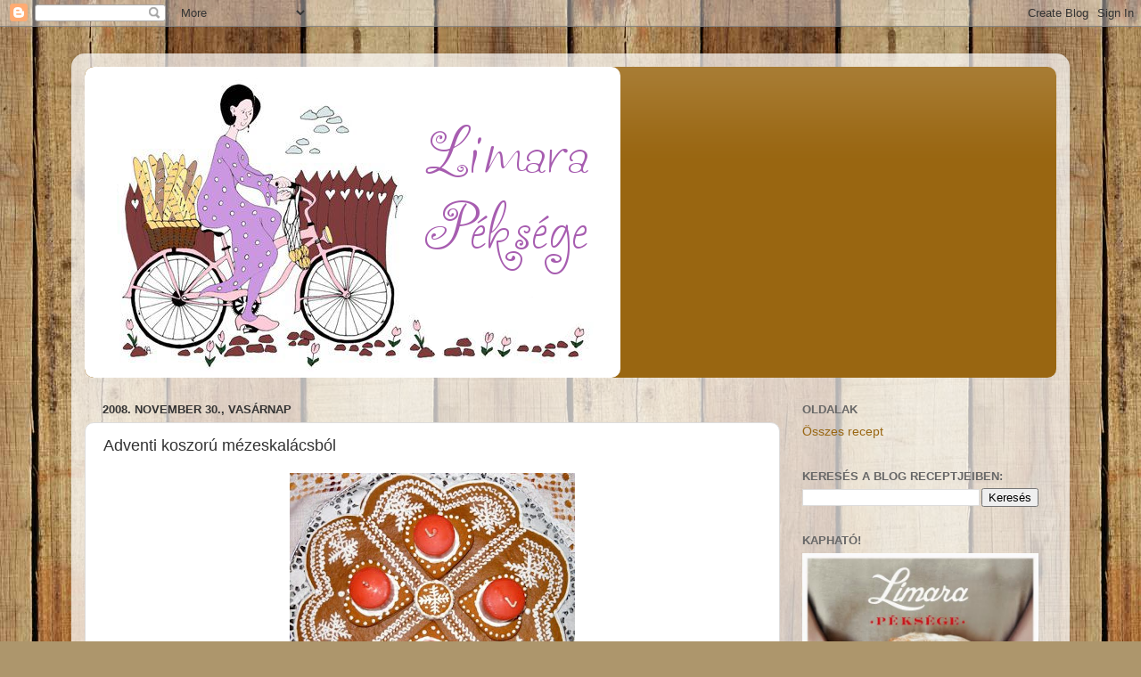

--- FILE ---
content_type: text/html; charset=UTF-8
request_url: https://www.limarapeksege.com/2008/11/adventi-koszor-mzeskalcsbl.html?showComment=1261215813909
body_size: 46321
content:
<!DOCTYPE html>
<html class='v2' dir='ltr' lang='hu' xmlns='http://www.w3.org/1999/xhtml' xmlns:b='http://www.google.com/2005/gml/b' xmlns:data='http://www.google.com/2005/gml/data' xmlns:expr='http://www.google.com/2005/gml/expr'>
<head>
<link href='https://www.blogger.com/static/v1/widgets/4128112664-css_bundle_v2.css' rel='stylesheet' type='text/css'/>
<meta content='width=1100' name='viewport'/>
<meta content='text/html; charset=UTF-8' http-equiv='Content-Type'/>
<meta content='blogger' name='generator'/>
<link href='https://www.limarapeksege.com/favicon.ico' rel='icon' type='image/x-icon'/>
<link href='https://www.limarapeksege.com/2008/11/adventi-koszor-mzeskalcsbl.html' rel='canonical'/>
<link rel="alternate" type="application/atom+xml" title="Limara péksége - Atom" href="https://www.limarapeksege.com/feeds/posts/default" />
<link rel="alternate" type="application/rss+xml" title="Limara péksége - RSS" href="https://www.limarapeksege.com/feeds/posts/default?alt=rss" />
<link rel="service.post" type="application/atom+xml" title="Limara péksége - Atom" href="https://www.blogger.com/feeds/3172210115883978627/posts/default" />

<link rel="alternate" type="application/atom+xml" title="Limara péksége - Atom" href="https://www.limarapeksege.com/feeds/1004711077390208915/comments/default" />
<!--Can't find substitution for tag [blog.ieCssRetrofitLinks]-->
<link href='https://blogger.googleusercontent.com/img/b/R29vZ2xl/AVvXsEh6xpzAeXh_GPIFS6ejZsn8mt80qjKD_G5KkJHQhThKMpe1DmcEauw7ht8QkYvVoVY76PVXvB5-ou-wCDk349oI1MacVK8Slb_X3XHI-bqDqJtbKkRrxWni7PSfNCS0hF3s_k0Z_7U9mo3y/s320/s%C3%BCt%C3%A9s+168.jpg' rel='image_src'/>
<meta content='https://www.limarapeksege.com/2008/11/adventi-koszor-mzeskalcsbl.html' property='og:url'/>
<meta content='Adventi koszorú mézeskalácsból' property='og:title'/>
<meta content='cooking, bakery, sütés, pékség, recipes' property='og:description'/>
<meta content='https://blogger.googleusercontent.com/img/b/R29vZ2xl/AVvXsEh6xpzAeXh_GPIFS6ejZsn8mt80qjKD_G5KkJHQhThKMpe1DmcEauw7ht8QkYvVoVY76PVXvB5-ou-wCDk349oI1MacVK8Slb_X3XHI-bqDqJtbKkRrxWni7PSfNCS0hF3s_k0Z_7U9mo3y/w1200-h630-p-k-no-nu/s%C3%BCt%C3%A9s+168.jpg' property='og:image'/>
<title>Limara péksége: Adventi koszorú mézeskalácsból</title>
<style id='page-skin-1' type='text/css'><!--
/*-----------------------------------------------
Blogger Template Style
Name:     Picture Window
Designer: Blogger
URL:      www.blogger.com
----------------------------------------------- */
/* Content
----------------------------------------------- */
body {
font: normal normal 15px Arial, Tahoma, Helvetica, FreeSans, sans-serif;
color: #333333;
background: #ad966c url(//themes.googleusercontent.com/image?id=1ZygE97_U_mmMOtoTGkMZll-JNbyfsqhAUw6zsMRGgk4ZzWbQsBOLV5GkQDV8YuZ0THk0) repeat scroll top center /* Credit: andynwt (http://www.istockphoto.com/file_closeup.php?id=8047432&platform=blogger) */;
}
html body .region-inner {
min-width: 0;
max-width: 100%;
width: auto;
}
.content-outer {
font-size: 90%;
}
a:link {
text-decoration:none;
color: #996611;
}
a:visited {
text-decoration:none;
color: #774c00;
}
a:hover {
text-decoration:underline;
color: #cca111;
}
.content-outer {
background: transparent url(https://resources.blogblog.com/blogblog/data/1kt/transparent/white80.png) repeat scroll top left;
-moz-border-radius: 15px;
-webkit-border-radius: 15px;
-goog-ms-border-radius: 15px;
border-radius: 15px;
-moz-box-shadow: 0 0 3px rgba(0, 0, 0, .15);
-webkit-box-shadow: 0 0 3px rgba(0, 0, 0, .15);
-goog-ms-box-shadow: 0 0 3px rgba(0, 0, 0, .15);
box-shadow: 0 0 3px rgba(0, 0, 0, .15);
margin: 30px auto;
}
.content-inner {
padding: 15px;
}
/* Header
----------------------------------------------- */
.header-outer {
background: #996611 url(https://resources.blogblog.com/blogblog/data/1kt/transparent/header_gradient_shade.png) repeat-x scroll top left;
_background-image: none;
color: #ffffff;
-moz-border-radius: 10px;
-webkit-border-radius: 10px;
-goog-ms-border-radius: 10px;
border-radius: 10px;
}
.Header img, .Header #header-inner {
-moz-border-radius: 10px;
-webkit-border-radius: 10px;
-goog-ms-border-radius: 10px;
border-radius: 10px;
}
.header-inner .Header .titlewrapper,
.header-inner .Header .descriptionwrapper {
padding-left: 30px;
padding-right: 30px;
}
.Header h1 {
font: normal normal 36px Arial, Tahoma, Helvetica, FreeSans, sans-serif;
text-shadow: 1px 1px 3px rgba(0, 0, 0, 0.3);
}
.Header h1 a {
color: #ffffff;
}
.Header .description {
font-size: 130%;
}
/* Tabs
----------------------------------------------- */
.tabs-inner {
margin: .5em 0 0;
padding: 0;
}
.tabs-inner .section {
margin: 0;
}
.tabs-inner .widget ul {
padding: 0;
background: #f5f5f5 url(https://resources.blogblog.com/blogblog/data/1kt/transparent/tabs_gradient_shade.png) repeat scroll bottom;
-moz-border-radius: 10px;
-webkit-border-radius: 10px;
-goog-ms-border-radius: 10px;
border-radius: 10px;
}
.tabs-inner .widget li {
border: none;
}
.tabs-inner .widget li a {
display: inline-block;
padding: .5em 1em;
margin-right: 0;
color: #996611;
font: normal normal 15px Arial, Tahoma, Helvetica, FreeSans, sans-serif;
-moz-border-radius: 0 0 0 0;
-webkit-border-top-left-radius: 0;
-webkit-border-top-right-radius: 0;
-goog-ms-border-radius: 0 0 0 0;
border-radius: 0 0 0 0;
background: transparent none no-repeat scroll top left;
border-right: 1px solid #cccccc;
}
.tabs-inner .widget li:first-child a {
padding-left: 1.25em;
-moz-border-radius-topleft: 10px;
-moz-border-radius-bottomleft: 10px;
-webkit-border-top-left-radius: 10px;
-webkit-border-bottom-left-radius: 10px;
-goog-ms-border-top-left-radius: 10px;
-goog-ms-border-bottom-left-radius: 10px;
border-top-left-radius: 10px;
border-bottom-left-radius: 10px;
}
.tabs-inner .widget li.selected a,
.tabs-inner .widget li a:hover {
position: relative;
z-index: 1;
background: #ffffff url(https://resources.blogblog.com/blogblog/data/1kt/transparent/tabs_gradient_shade.png) repeat scroll bottom;
color: #000000;
-moz-box-shadow: 0 0 0 rgba(0, 0, 0, .15);
-webkit-box-shadow: 0 0 0 rgba(0, 0, 0, .15);
-goog-ms-box-shadow: 0 0 0 rgba(0, 0, 0, .15);
box-shadow: 0 0 0 rgba(0, 0, 0, .15);
}
/* Headings
----------------------------------------------- */
h2 {
font: bold normal 13px Arial, Tahoma, Helvetica, FreeSans, sans-serif;
text-transform: uppercase;
color: #666666;
margin: .5em 0;
}
/* Main
----------------------------------------------- */
.main-outer {
background: transparent none repeat scroll top center;
-moz-border-radius: 0 0 0 0;
-webkit-border-top-left-radius: 0;
-webkit-border-top-right-radius: 0;
-webkit-border-bottom-left-radius: 0;
-webkit-border-bottom-right-radius: 0;
-goog-ms-border-radius: 0 0 0 0;
border-radius: 0 0 0 0;
-moz-box-shadow: 0 0 0 rgba(0, 0, 0, .15);
-webkit-box-shadow: 0 0 0 rgba(0, 0, 0, .15);
-goog-ms-box-shadow: 0 0 0 rgba(0, 0, 0, .15);
box-shadow: 0 0 0 rgba(0, 0, 0, .15);
}
.main-inner {
padding: 15px 5px 20px;
}
.main-inner .column-center-inner {
padding: 0 0;
}
.main-inner .column-left-inner {
padding-left: 0;
}
.main-inner .column-right-inner {
padding-right: 0;
}
/* Posts
----------------------------------------------- */
h3.post-title {
margin: 0;
font: normal normal 18px Arial, Tahoma, Helvetica, FreeSans, sans-serif;
}
.comments h4 {
margin: 1em 0 0;
font: normal normal 18px Arial, Tahoma, Helvetica, FreeSans, sans-serif;
}
.date-header span {
color: #333333;
}
.post-outer {
background-color: #ffffff;
border: solid 1px #dddddd;
-moz-border-radius: 10px;
-webkit-border-radius: 10px;
border-radius: 10px;
-goog-ms-border-radius: 10px;
padding: 15px 20px;
margin: 0 -20px 20px;
}
.post-body {
line-height: 1.4;
font-size: 110%;
position: relative;
}
.post-header {
margin: 0 0 1.5em;
color: #999999;
line-height: 1.6;
}
.post-footer {
margin: .5em 0 0;
color: #999999;
line-height: 1.6;
}
#blog-pager {
font-size: 140%
}
#comments .comment-author {
padding-top: 1.5em;
border-top: dashed 1px #ccc;
border-top: dashed 1px rgba(128, 128, 128, .5);
background-position: 0 1.5em;
}
#comments .comment-author:first-child {
padding-top: 0;
border-top: none;
}
.avatar-image-container {
margin: .2em 0 0;
}
/* Comments
----------------------------------------------- */
.comments .comments-content .icon.blog-author {
background-repeat: no-repeat;
background-image: url([data-uri]);
}
.comments .comments-content .loadmore a {
border-top: 1px solid #cca111;
border-bottom: 1px solid #cca111;
}
.comments .continue {
border-top: 2px solid #cca111;
}
/* Widgets
----------------------------------------------- */
.widget ul, .widget #ArchiveList ul.flat {
padding: 0;
list-style: none;
}
.widget ul li, .widget #ArchiveList ul.flat li {
border-top: dashed 1px #ccc;
border-top: dashed 1px rgba(128, 128, 128, .5);
}
.widget ul li:first-child, .widget #ArchiveList ul.flat li:first-child {
border-top: none;
}
.widget .post-body ul {
list-style: disc;
}
.widget .post-body ul li {
border: none;
}
/* Footer
----------------------------------------------- */
.footer-outer {
color:#eeeeee;
background: transparent url(https://resources.blogblog.com/blogblog/data/1kt/transparent/black50.png) repeat scroll top left;
-moz-border-radius: 10px 10px 10px 10px;
-webkit-border-top-left-radius: 10px;
-webkit-border-top-right-radius: 10px;
-webkit-border-bottom-left-radius: 10px;
-webkit-border-bottom-right-radius: 10px;
-goog-ms-border-radius: 10px 10px 10px 10px;
border-radius: 10px 10px 10px 10px;
-moz-box-shadow: 0 0 0 rgba(0, 0, 0, .15);
-webkit-box-shadow: 0 0 0 rgba(0, 0, 0, .15);
-goog-ms-box-shadow: 0 0 0 rgba(0, 0, 0, .15);
box-shadow: 0 0 0 rgba(0, 0, 0, .15);
}
.footer-inner {
padding: 10px 5px 20px;
}
.footer-outer a {
color: #eeffdd;
}
.footer-outer a:visited {
color: #b2cc99;
}
.footer-outer a:hover {
color: #ffffff;
}
.footer-outer .widget h2 {
color: #bbbbbb;
}
/* Mobile
----------------------------------------------- */
html body.mobile {
height: auto;
}
html body.mobile {
min-height: 480px;
background-size: 100% auto;
}
.mobile .body-fauxcolumn-outer {
background: transparent none repeat scroll top left;
}
html .mobile .mobile-date-outer, html .mobile .blog-pager {
border-bottom: none;
background: transparent none repeat scroll top center;
margin-bottom: 10px;
}
.mobile .date-outer {
background: transparent none repeat scroll top center;
}
.mobile .header-outer, .mobile .main-outer,
.mobile .post-outer, .mobile .footer-outer {
-moz-border-radius: 0;
-webkit-border-radius: 0;
-goog-ms-border-radius: 0;
border-radius: 0;
}
.mobile .content-outer,
.mobile .main-outer,
.mobile .post-outer {
background: inherit;
border: none;
}
.mobile .content-outer {
font-size: 100%;
}
.mobile-link-button {
background-color: #996611;
}
.mobile-link-button a:link, .mobile-link-button a:visited {
color: #ffffff;
}
.mobile-index-contents {
color: #333333;
}
.mobile .tabs-inner .PageList .widget-content {
background: #ffffff url(https://resources.blogblog.com/blogblog/data/1kt/transparent/tabs_gradient_shade.png) repeat scroll bottom;
color: #000000;
}
.mobile .tabs-inner .PageList .widget-content .pagelist-arrow {
border-left: 1px solid #cccccc;
}

--></style>
<style id='template-skin-1' type='text/css'><!--
body {
min-width: 1120px;
}
.content-outer, .content-fauxcolumn-outer, .region-inner {
min-width: 1120px;
max-width: 1120px;
_width: 1120px;
}
.main-inner .columns {
padding-left: 0;
padding-right: 310px;
}
.main-inner .fauxcolumn-center-outer {
left: 0;
right: 310px;
/* IE6 does not respect left and right together */
_width: expression(this.parentNode.offsetWidth -
parseInt("0") -
parseInt("310px") + 'px');
}
.main-inner .fauxcolumn-left-outer {
width: 0;
}
.main-inner .fauxcolumn-right-outer {
width: 310px;
}
.main-inner .column-left-outer {
width: 0;
right: 100%;
margin-left: -0;
}
.main-inner .column-right-outer {
width: 310px;
margin-right: -310px;
}
#layout {
min-width: 0;
}
#layout .content-outer {
min-width: 0;
width: 800px;
}
#layout .region-inner {
min-width: 0;
width: auto;
}
body#layout div.add_widget {
padding: 8px;
}
body#layout div.add_widget a {
margin-left: 32px;
}
--></style>
<style>
    body {background-image:url(\/\/themes.googleusercontent.com\/image?id=1ZygE97_U_mmMOtoTGkMZll-JNbyfsqhAUw6zsMRGgk4ZzWbQsBOLV5GkQDV8YuZ0THk0);}
    
@media (max-width: 200px) { body {background-image:url(\/\/themes.googleusercontent.com\/image?id=1ZygE97_U_mmMOtoTGkMZll-JNbyfsqhAUw6zsMRGgk4ZzWbQsBOLV5GkQDV8YuZ0THk0&options=w200);}}
@media (max-width: 400px) and (min-width: 201px) { body {background-image:url(\/\/themes.googleusercontent.com\/image?id=1ZygE97_U_mmMOtoTGkMZll-JNbyfsqhAUw6zsMRGgk4ZzWbQsBOLV5GkQDV8YuZ0THk0&options=w400);}}
@media (max-width: 800px) and (min-width: 401px) { body {background-image:url(\/\/themes.googleusercontent.com\/image?id=1ZygE97_U_mmMOtoTGkMZll-JNbyfsqhAUw6zsMRGgk4ZzWbQsBOLV5GkQDV8YuZ0THk0&options=w800);}}
@media (max-width: 1200px) and (min-width: 801px) { body {background-image:url(\/\/themes.googleusercontent.com\/image?id=1ZygE97_U_mmMOtoTGkMZll-JNbyfsqhAUw6zsMRGgk4ZzWbQsBOLV5GkQDV8YuZ0THk0&options=w1200);}}
/* Last tag covers anything over one higher than the previous max-size cap. */
@media (min-width: 1201px) { body {background-image:url(\/\/themes.googleusercontent.com\/image?id=1ZygE97_U_mmMOtoTGkMZll-JNbyfsqhAUw6zsMRGgk4ZzWbQsBOLV5GkQDV8YuZ0THk0&options=w1600);}}
  </style>
<link href='https://www.blogger.com/dyn-css/authorization.css?targetBlogID=3172210115883978627&amp;zx=8613a037-d271-49aa-ae14-2a01e8d6cba3' media='none' onload='if(media!=&#39;all&#39;)media=&#39;all&#39;' rel='stylesheet'/><noscript><link href='https://www.blogger.com/dyn-css/authorization.css?targetBlogID=3172210115883978627&amp;zx=8613a037-d271-49aa-ae14-2a01e8d6cba3' rel='stylesheet'/></noscript>
<meta name='google-adsense-platform-account' content='ca-host-pub-1556223355139109'/>
<meta name='google-adsense-platform-domain' content='blogspot.com'/>

</head>
<body class='loading variant-shade'>
<div class='navbar section' id='navbar' name='Navbar'><div class='widget Navbar' data-version='1' id='Navbar1'><script type="text/javascript">
    function setAttributeOnload(object, attribute, val) {
      if(window.addEventListener) {
        window.addEventListener('load',
          function(){ object[attribute] = val; }, false);
      } else {
        window.attachEvent('onload', function(){ object[attribute] = val; });
      }
    }
  </script>
<div id="navbar-iframe-container"></div>
<script type="text/javascript" src="https://apis.google.com/js/platform.js"></script>
<script type="text/javascript">
      gapi.load("gapi.iframes:gapi.iframes.style.bubble", function() {
        if (gapi.iframes && gapi.iframes.getContext) {
          gapi.iframes.getContext().openChild({
              url: 'https://www.blogger.com/navbar/3172210115883978627?po\x3d1004711077390208915\x26origin\x3dhttps://www.limarapeksege.com',
              where: document.getElementById("navbar-iframe-container"),
              id: "navbar-iframe"
          });
        }
      });
    </script><script type="text/javascript">
(function() {
var script = document.createElement('script');
script.type = 'text/javascript';
script.src = '//pagead2.googlesyndication.com/pagead/js/google_top_exp.js';
var head = document.getElementsByTagName('head')[0];
if (head) {
head.appendChild(script);
}})();
</script>
</div></div>
<div class='body-fauxcolumns'>
<div class='fauxcolumn-outer body-fauxcolumn-outer'>
<div class='cap-top'>
<div class='cap-left'></div>
<div class='cap-right'></div>
</div>
<div class='fauxborder-left'>
<div class='fauxborder-right'></div>
<div class='fauxcolumn-inner'>
</div>
</div>
<div class='cap-bottom'>
<div class='cap-left'></div>
<div class='cap-right'></div>
</div>
</div>
</div>
<div class='content'>
<div class='content-fauxcolumns'>
<div class='fauxcolumn-outer content-fauxcolumn-outer'>
<div class='cap-top'>
<div class='cap-left'></div>
<div class='cap-right'></div>
</div>
<div class='fauxborder-left'>
<div class='fauxborder-right'></div>
<div class='fauxcolumn-inner'>
</div>
</div>
<div class='cap-bottom'>
<div class='cap-left'></div>
<div class='cap-right'></div>
</div>
</div>
</div>
<div class='content-outer'>
<div class='content-cap-top cap-top'>
<div class='cap-left'></div>
<div class='cap-right'></div>
</div>
<div class='fauxborder-left content-fauxborder-left'>
<div class='fauxborder-right content-fauxborder-right'></div>
<div class='content-inner'>
<header>
<div class='header-outer'>
<div class='header-cap-top cap-top'>
<div class='cap-left'></div>
<div class='cap-right'></div>
</div>
<div class='fauxborder-left header-fauxborder-left'>
<div class='fauxborder-right header-fauxborder-right'></div>
<div class='region-inner header-inner'>
<div class='header section' id='header' name='Fejléc'><div class='widget Header' data-version='1' id='Header1'>
<div id='header-inner'>
<a href='https://www.limarapeksege.com/' style='display: block'>
<img alt='Limara péksége' height='349px; ' id='Header1_headerimg' src='https://blogger.googleusercontent.com/img/b/R29vZ2xl/AVvXsEjT8Hx49K8rMlUeI90gt8lHqmoMI39j33eoMKx7dk-6s2QH37EpGQBTKJAD0jUk9O0tm1ettqiqlw01alFTagSgHz5YcQP5NRFqKEn9QsR9DOSjlHyvp94X97JedObwqPgkHbZMCzPpvyJy/s1600/bicaj.png' style='display: block' width='601px; '/>
</a>
</div>
</div></div>
</div>
</div>
<div class='header-cap-bottom cap-bottom'>
<div class='cap-left'></div>
<div class='cap-right'></div>
</div>
</div>
</header>
<div class='tabs-outer'>
<div class='tabs-cap-top cap-top'>
<div class='cap-left'></div>
<div class='cap-right'></div>
</div>
<div class='fauxborder-left tabs-fauxborder-left'>
<div class='fauxborder-right tabs-fauxborder-right'></div>
<div class='region-inner tabs-inner'>
<div class='tabs no-items section' id='crosscol' name='Oszlopokon keresztül ívelő szakasz'></div>
<div class='tabs no-items section' id='crosscol-overflow' name='Cross-Column 2'></div>
</div>
</div>
<div class='tabs-cap-bottom cap-bottom'>
<div class='cap-left'></div>
<div class='cap-right'></div>
</div>
</div>
<div class='main-outer'>
<div class='main-cap-top cap-top'>
<div class='cap-left'></div>
<div class='cap-right'></div>
</div>
<div class='fauxborder-left main-fauxborder-left'>
<div class='fauxborder-right main-fauxborder-right'></div>
<div class='region-inner main-inner'>
<div class='columns fauxcolumns'>
<div class='fauxcolumn-outer fauxcolumn-center-outer'>
<div class='cap-top'>
<div class='cap-left'></div>
<div class='cap-right'></div>
</div>
<div class='fauxborder-left'>
<div class='fauxborder-right'></div>
<div class='fauxcolumn-inner'>
</div>
</div>
<div class='cap-bottom'>
<div class='cap-left'></div>
<div class='cap-right'></div>
</div>
</div>
<div class='fauxcolumn-outer fauxcolumn-left-outer'>
<div class='cap-top'>
<div class='cap-left'></div>
<div class='cap-right'></div>
</div>
<div class='fauxborder-left'>
<div class='fauxborder-right'></div>
<div class='fauxcolumn-inner'>
</div>
</div>
<div class='cap-bottom'>
<div class='cap-left'></div>
<div class='cap-right'></div>
</div>
</div>
<div class='fauxcolumn-outer fauxcolumn-right-outer'>
<div class='cap-top'>
<div class='cap-left'></div>
<div class='cap-right'></div>
</div>
<div class='fauxborder-left'>
<div class='fauxborder-right'></div>
<div class='fauxcolumn-inner'>
</div>
</div>
<div class='cap-bottom'>
<div class='cap-left'></div>
<div class='cap-right'></div>
</div>
</div>
<!-- corrects IE6 width calculation -->
<div class='columns-inner'>
<div class='column-center-outer'>
<div class='column-center-inner'>
<div class='main section' id='main' name='Elsődleges'><div class='widget Blog' data-version='1' id='Blog1'>
<div class='blog-posts hfeed'>

          <div class="date-outer">
        
<h2 class='date-header'><span>2008. november 30., vasárnap</span></h2>

          <div class="date-posts">
        
<div class='post-outer'>
<div class='post hentry uncustomized-post-template' itemprop='blogPost' itemscope='itemscope' itemtype='http://schema.org/BlogPosting'>
<meta content='https://blogger.googleusercontent.com/img/b/R29vZ2xl/AVvXsEh6xpzAeXh_GPIFS6ejZsn8mt80qjKD_G5KkJHQhThKMpe1DmcEauw7ht8QkYvVoVY76PVXvB5-ou-wCDk349oI1MacVK8Slb_X3XHI-bqDqJtbKkRrxWni7PSfNCS0hF3s_k0Z_7U9mo3y/s320/s%C3%BCt%C3%A9s+168.jpg' itemprop='image_url'/>
<meta content='3172210115883978627' itemprop='blogId'/>
<meta content='1004711077390208915' itemprop='postId'/>
<a name='1004711077390208915'></a>
<h3 class='post-title entry-title' itemprop='name'>
Adventi koszorú mézeskalácsból
</h3>
<div class='post-header'>
<div class='post-header-line-1'></div>
</div>
<div class='post-body entry-content' id='post-body-1004711077390208915' itemprop='description articleBody'>
<a href="https://blogger.googleusercontent.com/img/b/R29vZ2xl/AVvXsEh6xpzAeXh_GPIFS6ejZsn8mt80qjKD_G5KkJHQhThKMpe1DmcEauw7ht8QkYvVoVY76PVXvB5-ou-wCDk349oI1MacVK8Slb_X3XHI-bqDqJtbKkRrxWni7PSfNCS0hF3s_k0Z_7U9mo3y/s1600-h/s%C3%BCt%C3%A9s+168.jpg"><img alt="" border="0" id="BLOGGER_PHOTO_ID_5274514959529637458" src="https://blogger.googleusercontent.com/img/b/R29vZ2xl/AVvXsEh6xpzAeXh_GPIFS6ejZsn8mt80qjKD_G5KkJHQhThKMpe1DmcEauw7ht8QkYvVoVY76PVXvB5-ou-wCDk349oI1MacVK8Slb_X3XHI-bqDqJtbKkRrxWni7PSfNCS0hF3s_k0Z_7U9mo3y/s320/s%C3%BCt%C3%A9s+168.jpg" style="display: block; height: 292px; margin: 0px auto 10px; text-align: center; width: 320px;" /></a> A Mai nap az adventi készülődés jegyében telt. Sütöttünk mézeskalácsot, készítettünk 2 adventi koszorút, illetve készültek ajtódíszek is.<br />
A fenti koszorút holnap a kisfiam viszi az iskolába, adventi teremdíszítő verseny lesz.<br />
A tésztát már tagnap begyúrtuk, minél többet áll, annál jobb neki. Ezt a receptet sok évvel ezelőtt kaptam, a címe szereint "eredeti" mézeskalács. Egy biztos, tökéletes, nem cserélem le másikra.<br />
<br />
<strong>Mézeskalács tészta:</strong><br />
<ul>
<li>40 dkg méz</li>
<li>30 dkg margarin</li>
</ul>
Mikróban összemelegítem, míg a vaj elolvad.<br />
<ul>
<li>50 dkg porcukor</li>
<li>6 egész tojás</li>
<li>2 tk. szódabikarbóna</li>
<li>1 cs. mézeskalács fűszerkeverék</li>
</ul>
Ezeket összeturmixolom.<br />
<ul>
<li>1,5 kg liszt</li>
</ul>
A mézet és a turmixot alaposan elkeverem, majd fakanállal belekeverem a lisztet is. Nem lesz kemény a tészta, így jó, csak váljon el az edény aljától.<br />
Legalább 1 napig pihentetem letakarva szobahőmérsékleten.<br />
160 fokos sütőben sütöm 8-10 percig.<br />
<br />
<strong>Íróka:</strong>&nbsp;1 tojásfehérjét (40 g!!) 20 dkg alaposan átszitált porcukorral alaposan kikeverem, mixerrel 5-6 percen át. Akkor jó, ha nehezen csurog le a habverőről. 1-2 teáskanál &nbsp;ecetet teszek hozzá, ettől szépen kifényesedik és habos állagúvá válik. Akkor jó, ha az ujjunkat belemártva a habcsúcs nem konyul le. Egy vastagabb zacskóba töltöm, egyik sarkán pici lyukat vágok. A&nbsp;kihűlt&nbsp;mézeskalácsot ezzel díszítem.<br />
<br />
<div class="separator" style="clear: both; text-align: center;">
<a href="https://blogger.googleusercontent.com/img/b/R29vZ2xl/AVvXsEjSg_OV9a4uTTEO792LZLqnNHQK6OvpDPVXeATORNkY3Z4uJVxvkM2prXZAFgClqLmvi1yWxXmpJ-pke5V5DPw9Fx8zRHp85eqqppFcifU1dIFxG0_oz6us6ZCdhX4okX8YO6gccv6k4QQ/s1600/394971_260764387316810_1814840867_n.jpg" imageanchor="1" style="clear: left; float: left; margin-bottom: 1em; margin-right: 1em;"><img border="0" height="300" src="https://blogger.googleusercontent.com/img/b/R29vZ2xl/AVvXsEjSg_OV9a4uTTEO792LZLqnNHQK6OvpDPVXeATORNkY3Z4uJVxvkM2prXZAFgClqLmvi1yWxXmpJ-pke5V5DPw9Fx8zRHp85eqqppFcifU1dIFxG0_oz6us6ZCdhX4okX8YO6gccv6k4QQ/s400/394971_260764387316810_1814840867_n.jpg" width="400" /></a></div>
<br />
<br />
<br />
<br />
<br />
<br />
<br />
<br />
<a href="https://blogger.googleusercontent.com/img/b/R29vZ2xl/AVvXsEjGUjChDYVdtpdjeeKX0M-SnYE6nm_rriFDj156S_Qu3fPnFWopLyLVeKsT1HJce-cZ4ABLn1w8JOdh6usIWGx0SPMd_nVO7fakTc84KJ88J7qHmwsB5hLpXGLl8BAEPTv5rJ9JwoCiDmgN/s1600-h/s%C3%BCt%C3%A9s+167.jpg"><img alt="" border="0" height="307" id="BLOGGER_PHOTO_ID_5274514809416826370" src="https://blogger.googleusercontent.com/img/b/R29vZ2xl/AVvXsEjGUjChDYVdtpdjeeKX0M-SnYE6nm_rriFDj156S_Qu3fPnFWopLyLVeKsT1HJce-cZ4ABLn1w8JOdh6usIWGx0SPMd_nVO7fakTc84KJ88J7qHmwsB5hLpXGLl8BAEPTv5rJ9JwoCiDmgN/s320/s%C3%BCt%C3%A9s+167.jpg" style="float: left; margin: 0px 10px 10px 0px;" width="320" /></a><br />
<br />
<br />
<br />
<br />
<br />
<br />
<br />
<br />
Ez a mi koszorúnk, fahéj illatú gyertyával, még jobban kiemeli a mézeskalács illatát, ami az egész lakást belengi most.
<div style='clear: both;'></div>
</div>
<div class='post-footer'>
<div class='post-footer-line post-footer-line-1'>
<span class='post-author vcard'>
Bejegyezte:
<span class='fn' itemprop='author' itemscope='itemscope' itemtype='http://schema.org/Person'>
<meta content='https://www.blogger.com/profile/04616222469318529835' itemprop='url'/>
<a class='g-profile' href='https://www.blogger.com/profile/04616222469318529835' rel='author' title='author profile'>
<span itemprop='name'>Limara</span>
</a>
</span>
</span>
<span class='post-timestamp'>
dátum:
<meta content='https://www.limarapeksege.com/2008/11/adventi-koszor-mzeskalcsbl.html' itemprop='url'/>
<a class='timestamp-link' href='https://www.limarapeksege.com/2008/11/adventi-koszor-mzeskalcsbl.html' rel='bookmark' title='permanent link'><abbr class='published' itemprop='datePublished' title='2008-11-30T19:09:00+01:00'>19:09</abbr></a>
</span>
<span class='post-comment-link'>
</span>
<span class='post-icons'>
<span class='item-control blog-admin pid-506431937'>
<a href='https://www.blogger.com/post-edit.g?blogID=3172210115883978627&postID=1004711077390208915&from=pencil' title='Bejegyzés szerkesztése'>
<img alt='' class='icon-action' height='18' src='https://resources.blogblog.com/img/icon18_edit_allbkg.gif' width='18'/>
</a>
</span>
</span>
<div class='post-share-buttons goog-inline-block'>
<a class='goog-inline-block share-button sb-email' href='https://www.blogger.com/share-post.g?blogID=3172210115883978627&postID=1004711077390208915&target=email' target='_blank' title='Küldés e-mailben'><span class='share-button-link-text'>Küldés e-mailben</span></a><a class='goog-inline-block share-button sb-blog' href='https://www.blogger.com/share-post.g?blogID=3172210115883978627&postID=1004711077390208915&target=blog' onclick='window.open(this.href, "_blank", "height=270,width=475"); return false;' target='_blank' title='BlogThis!'><span class='share-button-link-text'>BlogThis!</span></a><a class='goog-inline-block share-button sb-twitter' href='https://www.blogger.com/share-post.g?blogID=3172210115883978627&postID=1004711077390208915&target=twitter' target='_blank' title='Megosztás az X-en'><span class='share-button-link-text'>Megosztás az X-en</span></a><a class='goog-inline-block share-button sb-facebook' href='https://www.blogger.com/share-post.g?blogID=3172210115883978627&postID=1004711077390208915&target=facebook' onclick='window.open(this.href, "_blank", "height=430,width=640"); return false;' target='_blank' title='Megosztás a Facebookon'><span class='share-button-link-text'>Megosztás a Facebookon</span></a><a class='goog-inline-block share-button sb-pinterest' href='https://www.blogger.com/share-post.g?blogID=3172210115883978627&postID=1004711077390208915&target=pinterest' target='_blank' title='Megosztás a Pinteresten'><span class='share-button-link-text'>Megosztás a Pinteresten</span></a>
</div>
</div>
<div class='post-footer-line post-footer-line-2'>
<span class='post-labels'>
Címkék:
<a href='https://www.limarapeksege.com/search/label/edes%20sutemenyek' rel='tag'>edes sutemenyek</a>,
<a href='https://www.limarapeksege.com/search/label/%C3%A9des%20s%C3%BCti' rel='tag'>édes süti</a>,
<a href='https://www.limarapeksege.com/search/label/kar%C3%A1csony' rel='tag'>karácsony</a>,
<a href='https://www.limarapeksege.com/search/label/m%C3%A9z' rel='tag'>méz</a>,
<a href='https://www.limarapeksege.com/search/label/m%C3%A9zeskal%C3%A1cs' rel='tag'>mézeskalács</a>
</span>
</div>
<div class='post-footer-line post-footer-line-3'>
<span class='post-location'>
</span>
</div>
</div>
</div>
<div class='comments' id='comments'>
<a name='comments'></a>
<h4>73 megjegyzés:</h4>
<div id='Blog1_comments-block-wrapper'>
<dl class='avatar-comment-indent' id='comments-block'>
<dt class='comment-author ' id='c3466395856549025072'>
<a name='c3466395856549025072'></a>
<div class="avatar-image-container vcard"><span dir="ltr"><a href="https://www.blogger.com/profile/09841109698040313827" target="" rel="nofollow" onclick="" class="avatar-hovercard" id="av-3466395856549025072-09841109698040313827"><img src="https://resources.blogblog.com/img/blank.gif" width="35" height="35" class="delayLoad" style="display: none;" longdesc="//blogger.googleusercontent.com/img/b/R29vZ2xl/AVvXsEiOMGshlTtcynSaIiqfyQ4C7B3Rbttz-KFgDqt-vKXgfwg7OqbSkWqUcEn4zqUhKj7tl6Vhu28i2qlhOJR-DAyGX7GCpM7NgJU14m0k3PXFWf_CLgmDfbnT_3cFLPUZKw/s45-c/P1000047.jpg" alt="" title="Vali">

<noscript><img src="//blogger.googleusercontent.com/img/b/R29vZ2xl/AVvXsEiOMGshlTtcynSaIiqfyQ4C7B3Rbttz-KFgDqt-vKXgfwg7OqbSkWqUcEn4zqUhKj7tl6Vhu28i2qlhOJR-DAyGX7GCpM7NgJU14m0k3PXFWf_CLgmDfbnT_3cFLPUZKw/s45-c/P1000047.jpg" width="35" height="35" class="photo" alt=""></noscript></a></span></div>
<a href='https://www.blogger.com/profile/09841109698040313827' rel='nofollow'>Vali</a>
írta...
</dt>
<dd class='comment-body' id='Blog1_cmt-3466395856549025072'>
<p>
Ez valami gyönyörűséges.
</p>
</dd>
<dd class='comment-footer'>
<span class='comment-timestamp'>
<a href='https://www.limarapeksege.com/2008/11/adventi-koszor-mzeskalcsbl.html?showComment=1228123680000#c3466395856549025072' title='comment permalink'>
2008. december 1. 10:28
</a>
<span class='item-control blog-admin pid-1097563078'>
<a class='comment-delete' href='https://www.blogger.com/comment/delete/3172210115883978627/3466395856549025072' title='Megjegyzés törlése'>
<img src='https://resources.blogblog.com/img/icon_delete13.gif'/>
</a>
</span>
</span>
</dd>
<dt class='comment-author ' id='c901294174535910011'>
<a name='c901294174535910011'></a>
<div class="avatar-image-container vcard"><span dir="ltr"><a href="https://www.blogger.com/profile/06044140888948131025" target="" rel="nofollow" onclick="" class="avatar-hovercard" id="av-901294174535910011-06044140888948131025"><img src="https://resources.blogblog.com/img/blank.gif" width="35" height="35" class="delayLoad" style="display: none;" longdesc="//blogger.googleusercontent.com/img/b/R29vZ2xl/AVvXsEicaoEyDFANKf8v8avdlyMZKwKNj_RKCycyIuR24PY7k2nf9_Y5_iZYakZUKtyVgvFYHQ6JUGosM9KLBNH7yk4omGl2ZPOg0YK12eaKWQST3xkMpvUs7lXcmMEbrp3Az-k/s45-c/1920609_592487587504433_542116931_nh.jpg" alt="" title="Renata Kalman">

<noscript><img src="//blogger.googleusercontent.com/img/b/R29vZ2xl/AVvXsEicaoEyDFANKf8v8avdlyMZKwKNj_RKCycyIuR24PY7k2nf9_Y5_iZYakZUKtyVgvFYHQ6JUGosM9KLBNH7yk4omGl2ZPOg0YK12eaKWQST3xkMpvUs7lXcmMEbrp3Az-k/s45-c/1920609_592487587504433_542116931_nh.jpg" width="35" height="35" class="photo" alt=""></noscript></a></span></div>
<a href='https://www.blogger.com/profile/06044140888948131025' rel='nofollow'>Renata Kalman</a>
írta...
</dt>
<dd class='comment-body' id='Blog1_cmt-901294174535910011'>
<p>
Gyönyörű! Tanultad valahol?
</p>
</dd>
<dd class='comment-footer'>
<span class='comment-timestamp'>
<a href='https://www.limarapeksege.com/2008/11/adventi-koszor-mzeskalcsbl.html?showComment=1228278420000#c901294174535910011' title='comment permalink'>
2008. december 3. 5:27
</a>
<span class='item-control blog-admin pid-1374025125'>
<a class='comment-delete' href='https://www.blogger.com/comment/delete/3172210115883978627/901294174535910011' title='Megjegyzés törlése'>
<img src='https://resources.blogblog.com/img/icon_delete13.gif'/>
</a>
</span>
</span>
</dd>
<dt class='comment-author blog-author' id='c8004632779379229704'>
<a name='c8004632779379229704'></a>
<div class="avatar-image-container vcard"><span dir="ltr"><a href="https://www.blogger.com/profile/04616222469318529835" target="" rel="nofollow" onclick="" class="avatar-hovercard" id="av-8004632779379229704-04616222469318529835"><img src="https://resources.blogblog.com/img/blank.gif" width="35" height="35" class="delayLoad" style="display: none;" longdesc="//blogger.googleusercontent.com/img/b/R29vZ2xl/AVvXsEhELBb7M42jSXodLmqhCFvnh1YTfMzQTkRF7qK5RWwstYLps-r1lPHHmTt1whW19Jp_zvsy1vfHuBcgfGa0IuyzIy4M_Hhx0RpAruTfRS6lIxnaFrcEJeNh_m0mjebZAQ/s45-c/38317_141290025897518_100000495656999_352249_5327287_n.jpg" alt="" title="Limara">

<noscript><img src="//blogger.googleusercontent.com/img/b/R29vZ2xl/AVvXsEhELBb7M42jSXodLmqhCFvnh1YTfMzQTkRF7qK5RWwstYLps-r1lPHHmTt1whW19Jp_zvsy1vfHuBcgfGa0IuyzIy4M_Hhx0RpAruTfRS6lIxnaFrcEJeNh_m0mjebZAQ/s45-c/38317_141290025897518_100000495656999_352249_5327287_n.jpg" width="35" height="35" class="photo" alt=""></noscript></a></span></div>
<a href='https://www.blogger.com/profile/04616222469318529835' rel='nofollow'>Limara</a>
írta...
</dt>
<dd class='comment-body' id='Blog1_cmt-8004632779379229704'>
<p>
Köszönöm!:)) Nem, nem tanultam sehol, 2 éve sütöttem először mézeskalácsot karácsonyra. Ezek az első koszorúim.
</p>
</dd>
<dd class='comment-footer'>
<span class='comment-timestamp'>
<a href='https://www.limarapeksege.com/2008/11/adventi-koszor-mzeskalcsbl.html?showComment=1228300500000#c8004632779379229704' title='comment permalink'>
2008. december 3. 11:35
</a>
<span class='item-control blog-admin pid-506431937'>
<a class='comment-delete' href='https://www.blogger.com/comment/delete/3172210115883978627/8004632779379229704' title='Megjegyzés törlése'>
<img src='https://resources.blogblog.com/img/icon_delete13.gif'/>
</a>
</span>
</span>
</dd>
<dt class='comment-author ' id='c7138895851946079979'>
<a name='c7138895851946079979'></a>
<div class="avatar-image-container vcard"><span dir="ltr"><a href="https://www.blogger.com/profile/01793431012255913195" target="" rel="nofollow" onclick="" class="avatar-hovercard" id="av-7138895851946079979-01793431012255913195"><img src="https://resources.blogblog.com/img/blank.gif" width="35" height="35" class="delayLoad" style="display: none;" longdesc="//blogger.googleusercontent.com/img/b/R29vZ2xl/AVvXsEijbAIWUbPhtPsHqga6gBhqkRv6g8Lj2PXrUqesNT2fNas09E3_l04Ihuhly37nPsFX-KgrhHgjue4DZGd-SrLjz4ZAOwKajZn9yBLY06LlwgdoXCWieZDBU2DPr3YLPw/s45-c/profil.JPG" alt="" title="&Eacute;va">

<noscript><img src="//blogger.googleusercontent.com/img/b/R29vZ2xl/AVvXsEijbAIWUbPhtPsHqga6gBhqkRv6g8Lj2PXrUqesNT2fNas09E3_l04Ihuhly37nPsFX-KgrhHgjue4DZGd-SrLjz4ZAOwKajZn9yBLY06LlwgdoXCWieZDBU2DPr3YLPw/s45-c/profil.JPG" width="35" height="35" class="photo" alt=""></noscript></a></span></div>
<a href='https://www.blogger.com/profile/01793431012255913195' rel='nofollow'>Éva</a>
írta...
</dt>
<dd class='comment-body' id='Blog1_cmt-7138895851946079979'>
<p>
És ez a tészta arra is jó, hogy megegyük? Úgy értem, puha, élvezhető a tészta, vagy csak dísznek jó?
</p>
</dd>
<dd class='comment-footer'>
<span class='comment-timestamp'>
<a href='https://www.limarapeksege.com/2008/11/adventi-koszor-mzeskalcsbl.html?showComment=1228472040000#c7138895851946079979' title='comment permalink'>
2008. december 5. 11:14
</a>
<span class='item-control blog-admin pid-1671417190'>
<a class='comment-delete' href='https://www.blogger.com/comment/delete/3172210115883978627/7138895851946079979' title='Megjegyzés törlése'>
<img src='https://resources.blogblog.com/img/icon_delete13.gif'/>
</a>
</span>
</span>
</dd>
<dt class='comment-author blog-author' id='c4288066477677479122'>
<a name='c4288066477677479122'></a>
<div class="avatar-image-container vcard"><span dir="ltr"><a href="https://www.blogger.com/profile/04616222469318529835" target="" rel="nofollow" onclick="" class="avatar-hovercard" id="av-4288066477677479122-04616222469318529835"><img src="https://resources.blogblog.com/img/blank.gif" width="35" height="35" class="delayLoad" style="display: none;" longdesc="//blogger.googleusercontent.com/img/b/R29vZ2xl/AVvXsEhELBb7M42jSXodLmqhCFvnh1YTfMzQTkRF7qK5RWwstYLps-r1lPHHmTt1whW19Jp_zvsy1vfHuBcgfGa0IuyzIy4M_Hhx0RpAruTfRS6lIxnaFrcEJeNh_m0mjebZAQ/s45-c/38317_141290025897518_100000495656999_352249_5327287_n.jpg" alt="" title="Limara">

<noscript><img src="//blogger.googleusercontent.com/img/b/R29vZ2xl/AVvXsEhELBb7M42jSXodLmqhCFvnh1YTfMzQTkRF7qK5RWwstYLps-r1lPHHmTt1whW19Jp_zvsy1vfHuBcgfGa0IuyzIy4M_Hhx0RpAruTfRS6lIxnaFrcEJeNh_m0mjebZAQ/s45-c/38317_141290025897518_100000495656999_352249_5327287_n.jpg" width="35" height="35" class="photo" alt=""></noscript></a></span></div>
<a href='https://www.blogger.com/profile/04616222469318529835' rel='nofollow'>Limara</a>
írta...
</dt>
<dd class='comment-body' id='Blog1_cmt-4288066477677479122'>
<p>
Szia! Nem, ez puha, élvezhető, nagyon finom. 15 tepsi sült a héten, nincs belőle csak 3-4 db.
</p>
</dd>
<dd class='comment-footer'>
<span class='comment-timestamp'>
<a href='https://www.limarapeksege.com/2008/11/adventi-koszor-mzeskalcsbl.html?showComment=1228473480000#c4288066477677479122' title='comment permalink'>
2008. december 5. 11:38
</a>
<span class='item-control blog-admin pid-506431937'>
<a class='comment-delete' href='https://www.blogger.com/comment/delete/3172210115883978627/4288066477677479122' title='Megjegyzés törlése'>
<img src='https://resources.blogblog.com/img/icon_delete13.gif'/>
</a>
</span>
</span>
</dd>
<dt class='comment-author ' id='c1645868778970565858'>
<a name='c1645868778970565858'></a>
<div class="avatar-image-container vcard"><span dir="ltr"><a href="https://www.blogger.com/profile/01793431012255913195" target="" rel="nofollow" onclick="" class="avatar-hovercard" id="av-1645868778970565858-01793431012255913195"><img src="https://resources.blogblog.com/img/blank.gif" width="35" height="35" class="delayLoad" style="display: none;" longdesc="//blogger.googleusercontent.com/img/b/R29vZ2xl/AVvXsEijbAIWUbPhtPsHqga6gBhqkRv6g8Lj2PXrUqesNT2fNas09E3_l04Ihuhly37nPsFX-KgrhHgjue4DZGd-SrLjz4ZAOwKajZn9yBLY06LlwgdoXCWieZDBU2DPr3YLPw/s45-c/profil.JPG" alt="" title="&Eacute;va">

<noscript><img src="//blogger.googleusercontent.com/img/b/R29vZ2xl/AVvXsEijbAIWUbPhtPsHqga6gBhqkRv6g8Lj2PXrUqesNT2fNas09E3_l04Ihuhly37nPsFX-KgrhHgjue4DZGd-SrLjz4ZAOwKajZn9yBLY06LlwgdoXCWieZDBU2DPr3YLPw/s45-c/profil.JPG" width="35" height="35" class="photo" alt=""></noscript></a></span></div>
<a href='https://www.blogger.com/profile/01793431012255913195' rel='nofollow'>Éva</a>
írta...
</dt>
<dd class='comment-body' id='Blog1_cmt-1645868778970565858'>
<p>
Hű, akkor ezt kipróbálom hétvégén, köszönöm! Évek óta keresem az optimális mézes receptjét, hátha most megtaláltam:)
</p>
</dd>
<dd class='comment-footer'>
<span class='comment-timestamp'>
<a href='https://www.limarapeksege.com/2008/11/adventi-koszor-mzeskalcsbl.html?showComment=1228473660000#c1645868778970565858' title='comment permalink'>
2008. december 5. 11:41
</a>
<span class='item-control blog-admin pid-1671417190'>
<a class='comment-delete' href='https://www.blogger.com/comment/delete/3172210115883978627/1645868778970565858' title='Megjegyzés törlése'>
<img src='https://resources.blogblog.com/img/icon_delete13.gif'/>
</a>
</span>
</span>
</dd>
<dt class='comment-author blog-author' id='c2385708474355513267'>
<a name='c2385708474355513267'></a>
<div class="avatar-image-container vcard"><span dir="ltr"><a href="https://www.blogger.com/profile/04616222469318529835" target="" rel="nofollow" onclick="" class="avatar-hovercard" id="av-2385708474355513267-04616222469318529835"><img src="https://resources.blogblog.com/img/blank.gif" width="35" height="35" class="delayLoad" style="display: none;" longdesc="//blogger.googleusercontent.com/img/b/R29vZ2xl/AVvXsEhELBb7M42jSXodLmqhCFvnh1YTfMzQTkRF7qK5RWwstYLps-r1lPHHmTt1whW19Jp_zvsy1vfHuBcgfGa0IuyzIy4M_Hhx0RpAruTfRS6lIxnaFrcEJeNh_m0mjebZAQ/s45-c/38317_141290025897518_100000495656999_352249_5327287_n.jpg" alt="" title="Limara">

<noscript><img src="//blogger.googleusercontent.com/img/b/R29vZ2xl/AVvXsEhELBb7M42jSXodLmqhCFvnh1YTfMzQTkRF7qK5RWwstYLps-r1lPHHmTt1whW19Jp_zvsy1vfHuBcgfGa0IuyzIy4M_Hhx0RpAruTfRS6lIxnaFrcEJeNh_m0mjebZAQ/s45-c/38317_141290025897518_100000495656999_352249_5327287_n.jpg" width="35" height="35" class="photo" alt=""></noscript></a></span></div>
<a href='https://www.blogger.com/profile/04616222469318529835' rel='nofollow'>Limara</a>
írta...
</dt>
<dd class='comment-body' id='Blog1_cmt-2385708474355513267'>
<p>
A puhasága függ attól is, hogy milyen száraz a levegő a lakásban. Érdemes fém dobozban tartani, és ha száraz a levegő és esetleg napok múlva keményedik, akkor almaszeletet beletenni, vagy kis pohárkában vizes törlőkendőt. Mikor kisül finom, puha.
</p>
</dd>
<dd class='comment-footer'>
<span class='comment-timestamp'>
<a href='https://www.limarapeksege.com/2008/11/adventi-koszor-mzeskalcsbl.html?showComment=1228473840000#c2385708474355513267' title='comment permalink'>
2008. december 5. 11:44
</a>
<span class='item-control blog-admin pid-506431937'>
<a class='comment-delete' href='https://www.blogger.com/comment/delete/3172210115883978627/2385708474355513267' title='Megjegyzés törlése'>
<img src='https://resources.blogblog.com/img/icon_delete13.gif'/>
</a>
</span>
</span>
</dd>
<dt class='comment-author ' id='c169427727151677409'>
<a name='c169427727151677409'></a>
<div class="avatar-image-container vcard"><span dir="ltr"><a href="https://www.blogger.com/profile/06961610644420786128" target="" rel="nofollow" onclick="" class="avatar-hovercard" id="av-169427727151677409-06961610644420786128"><img src="https://resources.blogblog.com/img/blank.gif" width="35" height="35" class="delayLoad" style="display: none;" longdesc="//blogger.googleusercontent.com/img/b/R29vZ2xl/AVvXsEhPXpMBTIpGk_ZsSArwtUl88YLOhmFFkhcDchvVi3ZLgO-HZMb26QeCRijjHFU3754hjMZV6tjsfwEp6oXYuKdEInJwqMLH-QgFUQ1XSZqg7V0194TiW8MemfuTa5WuZw/s45-c/blogra.jpg" alt="" title="Brigitta">

<noscript><img src="//blogger.googleusercontent.com/img/b/R29vZ2xl/AVvXsEhPXpMBTIpGk_ZsSArwtUl88YLOhmFFkhcDchvVi3ZLgO-HZMb26QeCRijjHFU3754hjMZV6tjsfwEp6oXYuKdEInJwqMLH-QgFUQ1XSZqg7V0194TiW8MemfuTa5WuZw/s45-c/blogra.jpg" width="35" height="35" class="photo" alt=""></noscript></a></span></div>
<a href='https://www.blogger.com/profile/06961610644420786128' rel='nofollow'>Brigitta</a>
írta...
</dt>
<dd class='comment-body' id='Blog1_cmt-169427727151677409'>
<p>
Limara,elárulod,hol találtad az ajtódíszhez a mintát?Megőrülök,mert nekem is el va mentve valahova,és nem találom.<br />Köszike!
</p>
</dd>
<dd class='comment-footer'>
<span class='comment-timestamp'>
<a href='https://www.limarapeksege.com/2008/11/adventi-koszor-mzeskalcsbl.html?showComment=1258909958792#c169427727151677409' title='comment permalink'>
2009. november 22. 18:12
</a>
<span class='item-control blog-admin pid-64972613'>
<a class='comment-delete' href='https://www.blogger.com/comment/delete/3172210115883978627/169427727151677409' title='Megjegyzés törlése'>
<img src='https://resources.blogblog.com/img/icon_delete13.gif'/>
</a>
</span>
</span>
</dd>
<dt class='comment-author ' id='c2353859532038038499'>
<a name='c2353859532038038499'></a>
<div class="avatar-image-container vcard"><span dir="ltr"><a href="https://www.blogger.com/profile/06961610644420786128" target="" rel="nofollow" onclick="" class="avatar-hovercard" id="av-2353859532038038499-06961610644420786128"><img src="https://resources.blogblog.com/img/blank.gif" width="35" height="35" class="delayLoad" style="display: none;" longdesc="//blogger.googleusercontent.com/img/b/R29vZ2xl/AVvXsEhPXpMBTIpGk_ZsSArwtUl88YLOhmFFkhcDchvVi3ZLgO-HZMb26QeCRijjHFU3754hjMZV6tjsfwEp6oXYuKdEInJwqMLH-QgFUQ1XSZqg7V0194TiW8MemfuTa5WuZw/s45-c/blogra.jpg" alt="" title="Brigitta">

<noscript><img src="//blogger.googleusercontent.com/img/b/R29vZ2xl/AVvXsEhPXpMBTIpGk_ZsSArwtUl88YLOhmFFkhcDchvVi3ZLgO-HZMb26QeCRijjHFU3754hjMZV6tjsfwEp6oXYuKdEInJwqMLH-QgFUQ1XSZqg7V0194TiW8MemfuTa5WuZw/s45-c/blogra.jpg" width="35" height="35" class="photo" alt=""></noscript></a></span></div>
<a href='https://www.blogger.com/profile/06961610644420786128' rel='nofollow'>Brigitta</a>
írta...
</dt>
<dd class='comment-body' id='Blog1_cmt-2353859532038038499'>
<p>
Elárulod hol találtad az ajtódíszhez a mintát?Valahol nekem is megvan,de nem találom.<br />Köszike!
</p>
</dd>
<dd class='comment-footer'>
<span class='comment-timestamp'>
<a href='https://www.limarapeksege.com/2008/11/adventi-koszor-mzeskalcsbl.html?showComment=1258910045372#c2353859532038038499' title='comment permalink'>
2009. november 22. 18:14
</a>
<span class='item-control blog-admin pid-64972613'>
<a class='comment-delete' href='https://www.blogger.com/comment/delete/3172210115883978627/2353859532038038499' title='Megjegyzés törlése'>
<img src='https://resources.blogblog.com/img/icon_delete13.gif'/>
</a>
</span>
</span>
</dd>
<dt class='comment-author ' id='c268565423693152486'>
<a name='c268565423693152486'></a>
<div class="avatar-image-container vcard"><span dir="ltr"><a href="https://www.blogger.com/profile/02765372521631207217" target="" rel="nofollow" onclick="" class="avatar-hovercard" id="av-268565423693152486-02765372521631207217"><img src="https://resources.blogblog.com/img/blank.gif" width="35" height="35" class="delayLoad" style="display: none;" longdesc="//blogger.googleusercontent.com/img/b/R29vZ2xl/AVvXsEirk21M-LyKWL_UIwuDFsB3v_yhEsvTYq8ATDFNl__Ij8m5eIz3F4oVI5W9YRw2qDrFocHza2vOt4eFK-QgbJkaBAa5UMC77v5t-kP8vrFb2uH9H6JYkquMZpgtSGrMbb8/s45-c/10952193_788062171247735_925581875_n.jpg" alt="" title="Buburuza">

<noscript><img src="//blogger.googleusercontent.com/img/b/R29vZ2xl/AVvXsEirk21M-LyKWL_UIwuDFsB3v_yhEsvTYq8ATDFNl__Ij8m5eIz3F4oVI5W9YRw2qDrFocHza2vOt4eFK-QgbJkaBAa5UMC77v5t-kP8vrFb2uH9H6JYkquMZpgtSGrMbb8/s45-c/10952193_788062171247735_925581875_n.jpg" width="35" height="35" class="photo" alt=""></noscript></a></span></div>
<a href='https://www.blogger.com/profile/02765372521631207217' rel='nofollow'>Buburuza</a>
írta...
</dt>
<dd class='comment-body' id='Blog1_cmt-268565423693152486'>
<p>
Szia!<br /><br />Nagyon ügyi vagy, odavagyok ezért a mézeskalácsért (is) :)<br />Megkérdezhetem neked mitől fénylik? Ez így olyan szép, az én mézeskalácsom sosem fényes.<br /><br />Köszi a választ:)<br />Rebeka
</p>
</dd>
<dd class='comment-footer'>
<span class='comment-timestamp'>
<a href='https://www.limarapeksege.com/2008/11/adventi-koszor-mzeskalcsbl.html?showComment=1259050910723#c268565423693152486' title='comment permalink'>
2009. november 24. 9:21
</a>
<span class='item-control blog-admin pid-1475863060'>
<a class='comment-delete' href='https://www.blogger.com/comment/delete/3172210115883978627/268565423693152486' title='Megjegyzés törlése'>
<img src='https://resources.blogblog.com/img/icon_delete13.gif'/>
</a>
</span>
</span>
</dd>
<dt class='comment-author ' id='c8224469393120439545'>
<a name='c8224469393120439545'></a>
<div class="avatar-image-container vcard"><span dir="ltr"><a href="https://www.blogger.com/profile/00380179117867726909" target="" rel="nofollow" onclick="" class="avatar-hovercard" id="av-8224469393120439545-00380179117867726909"><img src="https://resources.blogblog.com/img/blank.gif" width="35" height="35" class="delayLoad" style="display: none;" longdesc="//blogger.googleusercontent.com/img/b/R29vZ2xl/AVvXsEjy9-4ZbeuvuiXfVtk_Ik6YqAVqtOCcCK5_rBTmUKNN6q4_454aTO3icaUIItVXoMYS_tF3SGK9YiJmYX_TeTRpYjyP8VUug-Pg68ExNAEGpY0Yf1dVQFWA7uG1kLMaqA/s45-c/IMG_01411.JPG" alt="" title="Kiss Zsu">

<noscript><img src="//blogger.googleusercontent.com/img/b/R29vZ2xl/AVvXsEjy9-4ZbeuvuiXfVtk_Ik6YqAVqtOCcCK5_rBTmUKNN6q4_454aTO3icaUIItVXoMYS_tF3SGK9YiJmYX_TeTRpYjyP8VUug-Pg68ExNAEGpY0Yf1dVQFWA7uG1kLMaqA/s45-c/IMG_01411.JPG" width="35" height="35" class="photo" alt=""></noscript></a></span></div>
<a href='https://www.blogger.com/profile/00380179117867726909' rel='nofollow'>Kiss Zsu</a>
írta...
</dt>
<dd class='comment-body' id='Blog1_cmt-8224469393120439545'>
<p>
Szia!<br />Gyönyörűek ezek is mint minden más is!<br />Nekem az lenne a kérdésem, hogy ez az adag mennyihez elég? A koszorút meg lehet belőle csinálni?<br />Köszi!
</p>
</dd>
<dd class='comment-footer'>
<span class='comment-timestamp'>
<a href='https://www.limarapeksege.com/2008/11/adventi-koszor-mzeskalcsbl.html?showComment=1259074688091#c8224469393120439545' title='comment permalink'>
2009. november 24. 15:58
</a>
<span class='item-control blog-admin pid-187533904'>
<a class='comment-delete' href='https://www.blogger.com/comment/delete/3172210115883978627/8224469393120439545' title='Megjegyzés törlése'>
<img src='https://resources.blogblog.com/img/icon_delete13.gif'/>
</a>
</span>
</span>
</dd>
<dt class='comment-author blog-author' id='c7823603811510527101'>
<a name='c7823603811510527101'></a>
<div class="avatar-image-container vcard"><span dir="ltr"><a href="https://www.blogger.com/profile/04616222469318529835" target="" rel="nofollow" onclick="" class="avatar-hovercard" id="av-7823603811510527101-04616222469318529835"><img src="https://resources.blogblog.com/img/blank.gif" width="35" height="35" class="delayLoad" style="display: none;" longdesc="//blogger.googleusercontent.com/img/b/R29vZ2xl/AVvXsEhELBb7M42jSXodLmqhCFvnh1YTfMzQTkRF7qK5RWwstYLps-r1lPHHmTt1whW19Jp_zvsy1vfHuBcgfGa0IuyzIy4M_Hhx0RpAruTfRS6lIxnaFrcEJeNh_m0mjebZAQ/s45-c/38317_141290025897518_100000495656999_352249_5327287_n.jpg" alt="" title="Limara">

<noscript><img src="//blogger.googleusercontent.com/img/b/R29vZ2xl/AVvXsEhELBb7M42jSXodLmqhCFvnh1YTfMzQTkRF7qK5RWwstYLps-r1lPHHmTt1whW19Jp_zvsy1vfHuBcgfGa0IuyzIy4M_Hhx0RpAruTfRS6lIxnaFrcEJeNh_m0mjebZAQ/s45-c/38317_141290025897518_100000495656999_352249_5327287_n.jpg" width="35" height="35" class="photo" alt=""></noscript></a></span></div>
<a href='https://www.blogger.com/profile/04616222469318529835' rel='nofollow'>Limara</a>
írta...
</dt>
<dd class='comment-body' id='Blog1_cmt-7823603811510527101'>
<p>
Brigitta! Ha jól emlékszem az nlc-n láttam hasonlót, de én lerajzoltam magamnak annak idején papírra több mintát és azokat használtam
</p>
</dd>
<dd class='comment-footer'>
<span class='comment-timestamp'>
<a href='https://www.limarapeksege.com/2008/11/adventi-koszor-mzeskalcsbl.html?showComment=1259075645095#c7823603811510527101' title='comment permalink'>
2009. november 24. 16:14
</a>
<span class='item-control blog-admin pid-506431937'>
<a class='comment-delete' href='https://www.blogger.com/comment/delete/3172210115883978627/7823603811510527101' title='Megjegyzés törlése'>
<img src='https://resources.blogblog.com/img/icon_delete13.gif'/>
</a>
</span>
</span>
</dd>
<dt class='comment-author blog-author' id='c4203040356463195175'>
<a name='c4203040356463195175'></a>
<div class="avatar-image-container vcard"><span dir="ltr"><a href="https://www.blogger.com/profile/04616222469318529835" target="" rel="nofollow" onclick="" class="avatar-hovercard" id="av-4203040356463195175-04616222469318529835"><img src="https://resources.blogblog.com/img/blank.gif" width="35" height="35" class="delayLoad" style="display: none;" longdesc="//blogger.googleusercontent.com/img/b/R29vZ2xl/AVvXsEhELBb7M42jSXodLmqhCFvnh1YTfMzQTkRF7qK5RWwstYLps-r1lPHHmTt1whW19Jp_zvsy1vfHuBcgfGa0IuyzIy4M_Hhx0RpAruTfRS6lIxnaFrcEJeNh_m0mjebZAQ/s45-c/38317_141290025897518_100000495656999_352249_5327287_n.jpg" alt="" title="Limara">

<noscript><img src="//blogger.googleusercontent.com/img/b/R29vZ2xl/AVvXsEhELBb7M42jSXodLmqhCFvnh1YTfMzQTkRF7qK5RWwstYLps-r1lPHHmTt1whW19Jp_zvsy1vfHuBcgfGa0IuyzIy4M_Hhx0RpAruTfRS6lIxnaFrcEJeNh_m0mjebZAQ/s45-c/38317_141290025897518_100000495656999_352249_5327287_n.jpg" width="35" height="35" class="photo" alt=""></noscript></a></span></div>
<a href='https://www.blogger.com/profile/04616222469318529835' rel='nofollow'>Limara</a>
írta...
</dt>
<dd class='comment-body' id='Blog1_cmt-4203040356463195175'>
<p>
Rebeka! Ez a tészta fényes lesz sütéskor, de ha igazán fényesre akarod kend le tojással, bár akkor nehezebb rá irokázni.
</p>
</dd>
<dd class='comment-footer'>
<span class='comment-timestamp'>
<a href='https://www.limarapeksege.com/2008/11/adventi-koszor-mzeskalcsbl.html?showComment=1259075748105#c4203040356463195175' title='comment permalink'>
2009. november 24. 16:15
</a>
<span class='item-control blog-admin pid-506431937'>
<a class='comment-delete' href='https://www.blogger.com/comment/delete/3172210115883978627/4203040356463195175' title='Megjegyzés törlése'>
<img src='https://resources.blogblog.com/img/icon_delete13.gif'/>
</a>
</span>
</span>
</dd>
<dt class='comment-author blog-author' id='c7501026903087522552'>
<a name='c7501026903087522552'></a>
<div class="avatar-image-container vcard"><span dir="ltr"><a href="https://www.blogger.com/profile/04616222469318529835" target="" rel="nofollow" onclick="" class="avatar-hovercard" id="av-7501026903087522552-04616222469318529835"><img src="https://resources.blogblog.com/img/blank.gif" width="35" height="35" class="delayLoad" style="display: none;" longdesc="//blogger.googleusercontent.com/img/b/R29vZ2xl/AVvXsEhELBb7M42jSXodLmqhCFvnh1YTfMzQTkRF7qK5RWwstYLps-r1lPHHmTt1whW19Jp_zvsy1vfHuBcgfGa0IuyzIy4M_Hhx0RpAruTfRS6lIxnaFrcEJeNh_m0mjebZAQ/s45-c/38317_141290025897518_100000495656999_352249_5327287_n.jpg" alt="" title="Limara">

<noscript><img src="//blogger.googleusercontent.com/img/b/R29vZ2xl/AVvXsEhELBb7M42jSXodLmqhCFvnh1YTfMzQTkRF7qK5RWwstYLps-r1lPHHmTt1whW19Jp_zvsy1vfHuBcgfGa0IuyzIy4M_Hhx0RpAruTfRS6lIxnaFrcEJeNh_m0mjebZAQ/s45-c/38317_141290025897518_100000495656999_352249_5327287_n.jpg" width="35" height="35" class="photo" alt=""></noscript></a></span></div>
<a href='https://www.blogger.com/profile/04616222469318529835' rel='nofollow'>Limara</a>
írta...
</dt>
<dd class='comment-body' id='Blog1_cmt-7501026903087522552'>
<p>
Szia Zsu! Ebből az adagból több koszorú is kijön :))
</p>
</dd>
<dd class='comment-footer'>
<span class='comment-timestamp'>
<a href='https://www.limarapeksege.com/2008/11/adventi-koszor-mzeskalcsbl.html?showComment=1259075839202#c7501026903087522552' title='comment permalink'>
2009. november 24. 16:17
</a>
<span class='item-control blog-admin pid-506431937'>
<a class='comment-delete' href='https://www.blogger.com/comment/delete/3172210115883978627/7501026903087522552' title='Megjegyzés törlése'>
<img src='https://resources.blogblog.com/img/icon_delete13.gif'/>
</a>
</span>
</span>
</dd>
<dt class='comment-author ' id='c5412360041016788579'>
<a name='c5412360041016788579'></a>
<div class="avatar-image-container avatar-stock"><span dir="ltr"><a href="http://mezeskalacs.lap.hu" target="" rel="nofollow" onclick=""><img src="//resources.blogblog.com/img/blank.gif" width="35" height="35" alt="" title="Melcsi">

</a></span></div>
<a href='http://mezeskalacs.lap.hu' rel='nofollow'>Melcsi</a>
írta...
</dt>
<dd class='comment-body' id='Blog1_cmt-5412360041016788579'>
<p>
Nagyon szépek Limara.. :)<br /><br />Ha szeretnétek még több ötletet  karácsonyra mézeskalácsból, akkor nézegessétek a mezeskalacs.lap.hu-n a cseh és szlovák oldalakat.. ha elakadtok a lap szerkesztője is szívesen ad bármiben tanácsot mézeskaláccsal kapcsolatban.. :)
</p>
</dd>
<dd class='comment-footer'>
<span class='comment-timestamp'>
<a href='https://www.limarapeksege.com/2008/11/adventi-koszor-mzeskalcsbl.html?showComment=1259437891165#c5412360041016788579' title='comment permalink'>
2009. november 28. 20:51
</a>
<span class='item-control blog-admin pid-1175984268'>
<a class='comment-delete' href='https://www.blogger.com/comment/delete/3172210115883978627/5412360041016788579' title='Megjegyzés törlése'>
<img src='https://resources.blogblog.com/img/icon_delete13.gif'/>
</a>
</span>
</span>
</dd>
<dt class='comment-author blog-author' id='c6850581145380120476'>
<a name='c6850581145380120476'></a>
<div class="avatar-image-container vcard"><span dir="ltr"><a href="https://www.blogger.com/profile/04616222469318529835" target="" rel="nofollow" onclick="" class="avatar-hovercard" id="av-6850581145380120476-04616222469318529835"><img src="https://resources.blogblog.com/img/blank.gif" width="35" height="35" class="delayLoad" style="display: none;" longdesc="//blogger.googleusercontent.com/img/b/R29vZ2xl/AVvXsEhELBb7M42jSXodLmqhCFvnh1YTfMzQTkRF7qK5RWwstYLps-r1lPHHmTt1whW19Jp_zvsy1vfHuBcgfGa0IuyzIy4M_Hhx0RpAruTfRS6lIxnaFrcEJeNh_m0mjebZAQ/s45-c/38317_141290025897518_100000495656999_352249_5327287_n.jpg" alt="" title="Limara">

<noscript><img src="//blogger.googleusercontent.com/img/b/R29vZ2xl/AVvXsEhELBb7M42jSXodLmqhCFvnh1YTfMzQTkRF7qK5RWwstYLps-r1lPHHmTt1whW19Jp_zvsy1vfHuBcgfGa0IuyzIy4M_Hhx0RpAruTfRS6lIxnaFrcEJeNh_m0mjebZAQ/s45-c/38317_141290025897518_100000495656999_352249_5327287_n.jpg" width="35" height="35" class="photo" alt=""></noscript></a></span></div>
<a href='https://www.blogger.com/profile/04616222469318529835' rel='nofollow'>Limara</a>
írta...
</dt>
<dd class='comment-body' id='Blog1_cmt-6850581145380120476'>
<p>
Melcsi! Köszönöm szépen, hamarosan szétnézek ott, az ötletek mindig jöhetnek! :))
</p>
</dd>
<dd class='comment-footer'>
<span class='comment-timestamp'>
<a href='https://www.limarapeksege.com/2008/11/adventi-koszor-mzeskalcsbl.html?showComment=1259479287688#c6850581145380120476' title='comment permalink'>
2009. november 29. 8:21
</a>
<span class='item-control blog-admin pid-506431937'>
<a class='comment-delete' href='https://www.blogger.com/comment/delete/3172210115883978627/6850581145380120476' title='Megjegyzés törlése'>
<img src='https://resources.blogblog.com/img/icon_delete13.gif'/>
</a>
</span>
</span>
</dd>
<dt class='comment-author blog-author' id='c4464553871782785733'>
<a name='c4464553871782785733'></a>
<div class="avatar-image-container vcard"><span dir="ltr"><a href="https://www.blogger.com/profile/04616222469318529835" target="" rel="nofollow" onclick="" class="avatar-hovercard" id="av-4464553871782785733-04616222469318529835"><img src="https://resources.blogblog.com/img/blank.gif" width="35" height="35" class="delayLoad" style="display: none;" longdesc="//blogger.googleusercontent.com/img/b/R29vZ2xl/AVvXsEhELBb7M42jSXodLmqhCFvnh1YTfMzQTkRF7qK5RWwstYLps-r1lPHHmTt1whW19Jp_zvsy1vfHuBcgfGa0IuyzIy4M_Hhx0RpAruTfRS6lIxnaFrcEJeNh_m0mjebZAQ/s45-c/38317_141290025897518_100000495656999_352249_5327287_n.jpg" alt="" title="Limara">

<noscript><img src="//blogger.googleusercontent.com/img/b/R29vZ2xl/AVvXsEhELBb7M42jSXodLmqhCFvnh1YTfMzQTkRF7qK5RWwstYLps-r1lPHHmTt1whW19Jp_zvsy1vfHuBcgfGa0IuyzIy4M_Hhx0RpAruTfRS6lIxnaFrcEJeNh_m0mjebZAQ/s45-c/38317_141290025897518_100000495656999_352249_5327287_n.jpg" width="35" height="35" class="photo" alt=""></noscript></a></span></div>
<a href='https://www.blogger.com/profile/04616222469318529835' rel='nofollow'>Limara</a>
írta...
</dt>
<dd class='comment-body' id='Blog1_cmt-4464553871782785733'>
<p>
csodaszép dolgokat találtam, köszönöm! :)))
</p>
</dd>
<dd class='comment-footer'>
<span class='comment-timestamp'>
<a href='https://www.limarapeksege.com/2008/11/adventi-koszor-mzeskalcsbl.html?showComment=1259518922520#c4464553871782785733' title='comment permalink'>
2009. november 29. 19:22
</a>
<span class='item-control blog-admin pid-506431937'>
<a class='comment-delete' href='https://www.blogger.com/comment/delete/3172210115883978627/4464553871782785733' title='Megjegyzés törlése'>
<img src='https://resources.blogblog.com/img/icon_delete13.gif'/>
</a>
</span>
</span>
</dd>
<dt class='comment-author ' id='c5475935876262774396'>
<a name='c5475935876262774396'></a>
<div class="avatar-image-container vcard"><span dir="ltr"><a href="https://www.blogger.com/profile/00583529164241766897" target="" rel="nofollow" onclick="" class="avatar-hovercard" id="av-5475935876262774396-00583529164241766897"><img src="https://resources.blogblog.com/img/blank.gif" width="35" height="35" class="delayLoad" style="display: none;" longdesc="//blogger.googleusercontent.com/img/b/R29vZ2xl/AVvXsEhhy8KhIKVg6WYHyYlwV7P3zO_iieCcg9NV8qmZ31g65QbhwvN0qrZ2BDkij-H1LZJH_kSwSmqGl943BPyZcbGKJpWkhyrrttjni4fp8pWez9rJ3r3jL4KQThrff__alXs/s45-c/csakanyos_csaladi_024.jpg" alt="" title="Andi">

<noscript><img src="//blogger.googleusercontent.com/img/b/R29vZ2xl/AVvXsEhhy8KhIKVg6WYHyYlwV7P3zO_iieCcg9NV8qmZ31g65QbhwvN0qrZ2BDkij-H1LZJH_kSwSmqGl943BPyZcbGKJpWkhyrrttjni4fp8pWez9rJ3r3jL4KQThrff__alXs/s45-c/csakanyos_csaladi_024.jpg" width="35" height="35" class="photo" alt=""></noscript></a></span></div>
<a href='https://www.blogger.com/profile/00583529164241766897' rel='nofollow'>Andi</a>
írta...
</dt>
<dd class='comment-body' id='Blog1_cmt-5475935876262774396'>
<p>
Limara! Megkérdezhetem hogy a mézecs kalács fűszerkeverék helyett tudsz ajánlani valamit? Nekünk vigyázni kell ezekkel a fűszerkeverékekkel, nem biztos hogy ehetjük!<br />Ebből az adagból nagyon sok lesz ugye?
</p>
</dd>
<dd class='comment-footer'>
<span class='comment-timestamp'>
<a href='https://www.limarapeksege.com/2008/11/adventi-koszor-mzeskalcsbl.html?showComment=1259847520594#c5475935876262774396' title='comment permalink'>
2009. december 3. 14:38
</a>
<span class='item-control blog-admin pid-1545854401'>
<a class='comment-delete' href='https://www.blogger.com/comment/delete/3172210115883978627/5475935876262774396' title='Megjegyzés törlése'>
<img src='https://resources.blogblog.com/img/icon_delete13.gif'/>
</a>
</span>
</span>
</dd>
<dt class='comment-author blog-author' id='c2568769465468183382'>
<a name='c2568769465468183382'></a>
<div class="avatar-image-container vcard"><span dir="ltr"><a href="https://www.blogger.com/profile/04616222469318529835" target="" rel="nofollow" onclick="" class="avatar-hovercard" id="av-2568769465468183382-04616222469318529835"><img src="https://resources.blogblog.com/img/blank.gif" width="35" height="35" class="delayLoad" style="display: none;" longdesc="//blogger.googleusercontent.com/img/b/R29vZ2xl/AVvXsEhELBb7M42jSXodLmqhCFvnh1YTfMzQTkRF7qK5RWwstYLps-r1lPHHmTt1whW19Jp_zvsy1vfHuBcgfGa0IuyzIy4M_Hhx0RpAruTfRS6lIxnaFrcEJeNh_m0mjebZAQ/s45-c/38317_141290025897518_100000495656999_352249_5327287_n.jpg" alt="" title="Limara">

<noscript><img src="//blogger.googleusercontent.com/img/b/R29vZ2xl/AVvXsEhELBb7M42jSXodLmqhCFvnh1YTfMzQTkRF7qK5RWwstYLps-r1lPHHmTt1whW19Jp_zvsy1vfHuBcgfGa0IuyzIy4M_Hhx0RpAruTfRS6lIxnaFrcEJeNh_m0mjebZAQ/s45-c/38317_141290025897518_100000495656999_352249_5327287_n.jpg" width="35" height="35" class="photo" alt=""></noscript></a></span></div>
<a href='https://www.blogger.com/profile/04616222469318529835' rel='nofollow'>Limara</a>
írta...
</dt>
<dd class='comment-body' id='Blog1_cmt-2568769465468183382'>
<p>
Szia Andi! Igen, nagyon sok lesz belőle, de nem muszáj egyszerre kisütni, a nyers tészta is sokáig eláll a hűtőben. :9<br />Fűszerkeverék helyett tehetsz bele őrőlt fahéjat, szegfűszeget, gyömbért, ezekből többet, különösen a fahéjból. És mehet bele kevés szerecsendió, csillagánizs, kardamom. A zacskón ír még borsot és koriandert is. :))
</p>
</dd>
<dd class='comment-footer'>
<span class='comment-timestamp'>
<a href='https://www.limarapeksege.com/2008/11/adventi-koszor-mzeskalcsbl.html?showComment=1259848395581#c2568769465468183382' title='comment permalink'>
2009. december 3. 14:53
</a>
<span class='item-control blog-admin pid-506431937'>
<a class='comment-delete' href='https://www.blogger.com/comment/delete/3172210115883978627/2568769465468183382' title='Megjegyzés törlése'>
<img src='https://resources.blogblog.com/img/icon_delete13.gif'/>
</a>
</span>
</span>
</dd>
<dt class='comment-author ' id='c5166102510549232132'>
<a name='c5166102510549232132'></a>
<div class="avatar-image-container avatar-stock"><span dir="ltr"><a href="https://www.blogger.com/profile/05604671797665865594" target="" rel="nofollow" onclick="" class="avatar-hovercard" id="av-5166102510549232132-05604671797665865594"><img src="//www.blogger.com/img/blogger_logo_round_35.png" width="35" height="35" alt="" title="Enik&#337;">

</a></span></div>
<a href='https://www.blogger.com/profile/05604671797665865594' rel='nofollow'>Enikő</a>
írta...
</dt>
<dd class='comment-body' id='Blog1_cmt-5166102510549232132'>
<p>
Limara!<br />Ez a tészta mesés. Könnyen elkészíthető, jól gyúrható, és a végeredmény gyönyörű. Köszönöm!!!
</p>
</dd>
<dd class='comment-footer'>
<span class='comment-timestamp'>
<a href='https://www.limarapeksege.com/2008/11/adventi-koszor-mzeskalcsbl.html?showComment=1260061011463#c5166102510549232132' title='comment permalink'>
2009. december 6. 1:56
</a>
<span class='item-control blog-admin pid-965513046'>
<a class='comment-delete' href='https://www.blogger.com/comment/delete/3172210115883978627/5166102510549232132' title='Megjegyzés törlése'>
<img src='https://resources.blogblog.com/img/icon_delete13.gif'/>
</a>
</span>
</span>
</dd>
<dt class='comment-author ' id='c5132202095843424120'>
<a name='c5132202095843424120'></a>
<div class="avatar-image-container vcard"><span dir="ltr"><a href="https://www.blogger.com/profile/03727961237177851746" target="" rel="nofollow" onclick="" class="avatar-hovercard" id="av-5132202095843424120-03727961237177851746"><img src="https://resources.blogblog.com/img/blank.gif" width="35" height="35" class="delayLoad" style="display: none;" longdesc="//3.bp.blogspot.com/_U056udm9tlU/TEolqHXu5sI/AAAAAAAAFN0/c5_WhjYmIjU/S45-s35/a%2Btulipanom.jpg" alt="" title="krisz">

<noscript><img src="//3.bp.blogspot.com/_U056udm9tlU/TEolqHXu5sI/AAAAAAAAFN0/c5_WhjYmIjU/S45-s35/a%2Btulipanom.jpg" width="35" height="35" class="photo" alt=""></noscript></a></span></div>
<a href='https://www.blogger.com/profile/03727961237177851746' rel='nofollow'>krisz</a>
írta...
</dt>
<dd class='comment-body' id='Blog1_cmt-5132202095843424120'>
<p>
Igaz hogy ez egy tavalyi bejegyzésedet,de hátha olvasod még a megjegyzéseket.Csak szeretném megköszönni hogy megosztottad velünk!Nagyon finom lett!
</p>
</dd>
<dd class='comment-footer'>
<span class='comment-timestamp'>
<a href='https://www.limarapeksege.com/2008/11/adventi-koszor-mzeskalcsbl.html?showComment=1260151662629#c5132202095843424120' title='comment permalink'>
2009. december 7. 3:07
</a>
<span class='item-control blog-admin pid-840159777'>
<a class='comment-delete' href='https://www.blogger.com/comment/delete/3172210115883978627/5132202095843424120' title='Megjegyzés törlése'>
<img src='https://resources.blogblog.com/img/icon_delete13.gif'/>
</a>
</span>
</span>
</dd>
<dt class='comment-author blog-author' id='c2655278267159945715'>
<a name='c2655278267159945715'></a>
<div class="avatar-image-container vcard"><span dir="ltr"><a href="https://www.blogger.com/profile/04616222469318529835" target="" rel="nofollow" onclick="" class="avatar-hovercard" id="av-2655278267159945715-04616222469318529835"><img src="https://resources.blogblog.com/img/blank.gif" width="35" height="35" class="delayLoad" style="display: none;" longdesc="//blogger.googleusercontent.com/img/b/R29vZ2xl/AVvXsEhELBb7M42jSXodLmqhCFvnh1YTfMzQTkRF7qK5RWwstYLps-r1lPHHmTt1whW19Jp_zvsy1vfHuBcgfGa0IuyzIy4M_Hhx0RpAruTfRS6lIxnaFrcEJeNh_m0mjebZAQ/s45-c/38317_141290025897518_100000495656999_352249_5327287_n.jpg" alt="" title="Limara">

<noscript><img src="//blogger.googleusercontent.com/img/b/R29vZ2xl/AVvXsEhELBb7M42jSXodLmqhCFvnh1YTfMzQTkRF7qK5RWwstYLps-r1lPHHmTt1whW19Jp_zvsy1vfHuBcgfGa0IuyzIy4M_Hhx0RpAruTfRS6lIxnaFrcEJeNh_m0mjebZAQ/s45-c/38317_141290025897518_100000495656999_352249_5327287_n.jpg" width="35" height="35" class="photo" alt=""></noscript></a></span></div>
<a href='https://www.blogger.com/profile/04616222469318529835' rel='nofollow'>Limara</a>
írta...
</dt>
<dd class='comment-body' id='Blog1_cmt-2655278267159945715'>
<p>
Enikő! Én köszönöm! :))<br />Krisz! Kedves vagy köszönöm! :)
</p>
</dd>
<dd class='comment-footer'>
<span class='comment-timestamp'>
<a href='https://www.limarapeksege.com/2008/11/adventi-koszor-mzeskalcsbl.html?showComment=1260193890691#c2655278267159945715' title='comment permalink'>
2009. december 7. 14:51
</a>
<span class='item-control blog-admin pid-506431937'>
<a class='comment-delete' href='https://www.blogger.com/comment/delete/3172210115883978627/2655278267159945715' title='Megjegyzés törlése'>
<img src='https://resources.blogblog.com/img/icon_delete13.gif'/>
</a>
</span>
</span>
</dd>
<dt class='comment-author ' id='c1507062041164445091'>
<a name='c1507062041164445091'></a>
<div class="avatar-image-container vcard"><span dir="ltr"><a href="https://www.blogger.com/profile/12850559489258779084" target="" rel="nofollow" onclick="" class="avatar-hovercard" id="av-1507062041164445091-12850559489258779084"><img src="https://resources.blogblog.com/img/blank.gif" width="35" height="35" class="delayLoad" style="display: none;" longdesc="//blogger.googleusercontent.com/img/b/R29vZ2xl/AVvXsEgmXWvaWYdzTGOBYQNq6KMi0vMOlVR6AZLTumwu0CUYuaWL899s9fQhqkEwQ2btOVhVvE9dr4TRP_DgtkkDlEVVtMQMmp9E_oPvVCDmnOo0E9fTKWR6ATQt3QUFVQXs_A/s45-c/*" alt="" title="Andi">

<noscript><img src="//blogger.googleusercontent.com/img/b/R29vZ2xl/AVvXsEgmXWvaWYdzTGOBYQNq6KMi0vMOlVR6AZLTumwu0CUYuaWL899s9fQhqkEwQ2btOVhVvE9dr4TRP_DgtkkDlEVVtMQMmp9E_oPvVCDmnOo0E9fTKWR6ATQt3QUFVQXs_A/s45-c/*" width="35" height="35" class="photo" alt=""></noscript></a></span></div>
<a href='https://www.blogger.com/profile/12850559489258779084' rel='nofollow'>Andi</a>
írta...
</dt>
<dd class='comment-body' id='Blog1_cmt-1507062041164445091'>
<span class='deleted-comment'>Ezt a megjegyzést eltávolította a szerző.</span>
</dd>
<dd class='comment-footer'>
<span class='comment-timestamp'>
<a href='https://www.limarapeksege.com/2008/11/adventi-koszor-mzeskalcsbl.html?showComment=1260819770985#c1507062041164445091' title='comment permalink'>
2009. december 14. 20:42
</a>
<span class='item-control blog-admin '>
<a class='comment-delete' href='https://www.blogger.com/comment/delete/3172210115883978627/1507062041164445091' title='Megjegyzés törlése'>
<img src='https://resources.blogblog.com/img/icon_delete13.gif'/>
</a>
</span>
</span>
</dd>
<dt class='comment-author ' id='c8272397784512482625'>
<a name='c8272397784512482625'></a>
<div class="avatar-image-container vcard"><span dir="ltr"><a href="https://www.blogger.com/profile/18264260500520688653" target="" rel="nofollow" onclick="" class="avatar-hovercard" id="av-8272397784512482625-18264260500520688653"><img src="https://resources.blogblog.com/img/blank.gif" width="35" height="35" class="delayLoad" style="display: none;" longdesc="//blogger.googleusercontent.com/img/b/R29vZ2xl/AVvXsEi7F7J5aOIehc53ohU3yYtIV1hOoXuMrCEYAhpLZRwFyt-oC4s6chW83DE6jQk1Q3zvOg3Igcl4Ohk39VokAvfRzUymwVS4OxOkgThmE6MW_TZuMTNVdPpgaRL2hZVa6mE/s45-c/en.jpg" alt="" title="dortimcsi">

<noscript><img src="//blogger.googleusercontent.com/img/b/R29vZ2xl/AVvXsEi7F7J5aOIehc53ohU3yYtIV1hOoXuMrCEYAhpLZRwFyt-oC4s6chW83DE6jQk1Q3zvOg3Igcl4Ohk39VokAvfRzUymwVS4OxOkgThmE6MW_TZuMTNVdPpgaRL2hZVa6mE/s45-c/en.jpg" width="35" height="35" class="photo" alt=""></noscript></a></span></div>
<a href='https://www.blogger.com/profile/18264260500520688653' rel='nofollow'>dortimcsi</a>
írta...
</dt>
<dd class='comment-body' id='Blog1_cmt-8272397784512482625'>
<p>
Finom is, mutatós is...egy kérdésem lenne: akkor most vaj  vagy margarin?:D a hozzávalóknál margarin van, az elkészítésnél vaj...;)
</p>
</dd>
<dd class='comment-footer'>
<span class='comment-timestamp'>
<a href='https://www.limarapeksege.com/2008/11/adventi-koszor-mzeskalcsbl.html?showComment=1260972271161#c8272397784512482625' title='comment permalink'>
2009. december 16. 15:04
</a>
<span class='item-control blog-admin pid-768372185'>
<a class='comment-delete' href='https://www.blogger.com/comment/delete/3172210115883978627/8272397784512482625' title='Megjegyzés törlése'>
<img src='https://resources.blogblog.com/img/icon_delete13.gif'/>
</a>
</span>
</span>
</dd>
<dt class='comment-author blog-author' id='c4767997157000834858'>
<a name='c4767997157000834858'></a>
<div class="avatar-image-container vcard"><span dir="ltr"><a href="https://www.blogger.com/profile/04616222469318529835" target="" rel="nofollow" onclick="" class="avatar-hovercard" id="av-4767997157000834858-04616222469318529835"><img src="https://resources.blogblog.com/img/blank.gif" width="35" height="35" class="delayLoad" style="display: none;" longdesc="//blogger.googleusercontent.com/img/b/R29vZ2xl/AVvXsEhELBb7M42jSXodLmqhCFvnh1YTfMzQTkRF7qK5RWwstYLps-r1lPHHmTt1whW19Jp_zvsy1vfHuBcgfGa0IuyzIy4M_Hhx0RpAruTfRS6lIxnaFrcEJeNh_m0mjebZAQ/s45-c/38317_141290025897518_100000495656999_352249_5327287_n.jpg" alt="" title="Limara">

<noscript><img src="//blogger.googleusercontent.com/img/b/R29vZ2xl/AVvXsEhELBb7M42jSXodLmqhCFvnh1YTfMzQTkRF7qK5RWwstYLps-r1lPHHmTt1whW19Jp_zvsy1vfHuBcgfGa0IuyzIy4M_Hhx0RpAruTfRS6lIxnaFrcEJeNh_m0mjebZAQ/s45-c/38317_141290025897518_100000495656999_352249_5327287_n.jpg" width="35" height="35" class="photo" alt=""></noscript></a></span></div>
<a href='https://www.blogger.com/profile/04616222469318529835' rel='nofollow'>Limara</a>
írta...
</dt>
<dd class='comment-body' id='Blog1_cmt-4767997157000834858'>
<p>
Margarin természetesen.
</p>
</dd>
<dd class='comment-footer'>
<span class='comment-timestamp'>
<a href='https://www.limarapeksege.com/2008/11/adventi-koszor-mzeskalcsbl.html?showComment=1260984090513#c4767997157000834858' title='comment permalink'>
2009. december 16. 18:21
</a>
<span class='item-control blog-admin pid-506431937'>
<a class='comment-delete' href='https://www.blogger.com/comment/delete/3172210115883978627/4767997157000834858' title='Megjegyzés törlése'>
<img src='https://resources.blogblog.com/img/icon_delete13.gif'/>
</a>
</span>
</span>
</dd>
<dt class='comment-author ' id='c6394215083181413465'>
<a name='c6394215083181413465'></a>
<div class="avatar-image-container vcard"><span dir="ltr"><a href="https://www.blogger.com/profile/18264260500520688653" target="" rel="nofollow" onclick="" class="avatar-hovercard" id="av-6394215083181413465-18264260500520688653"><img src="https://resources.blogblog.com/img/blank.gif" width="35" height="35" class="delayLoad" style="display: none;" longdesc="//blogger.googleusercontent.com/img/b/R29vZ2xl/AVvXsEi7F7J5aOIehc53ohU3yYtIV1hOoXuMrCEYAhpLZRwFyt-oC4s6chW83DE6jQk1Q3zvOg3Igcl4Ohk39VokAvfRzUymwVS4OxOkgThmE6MW_TZuMTNVdPpgaRL2hZVa6mE/s45-c/en.jpg" alt="" title="dortimcsi">

<noscript><img src="//blogger.googleusercontent.com/img/b/R29vZ2xl/AVvXsEi7F7J5aOIehc53ohU3yYtIV1hOoXuMrCEYAhpLZRwFyt-oC4s6chW83DE6jQk1Q3zvOg3Igcl4Ohk39VokAvfRzUymwVS4OxOkgThmE6MW_TZuMTNVdPpgaRL2hZVa6mE/s45-c/en.jpg" width="35" height="35" class="photo" alt=""></noscript></a></span></div>
<a href='https://www.blogger.com/profile/18264260500520688653' rel='nofollow'>dortimcsi</a>
írta...
</dt>
<dd class='comment-body' id='Blog1_cmt-6394215083181413465'>
<p>
Köszi! Azt hiszem,akkor most el is készítek gyorsan egy fél adagot:)
</p>
</dd>
<dd class='comment-footer'>
<span class='comment-timestamp'>
<a href='https://www.limarapeksege.com/2008/11/adventi-koszor-mzeskalcsbl.html?showComment=1260984265245#c6394215083181413465' title='comment permalink'>
2009. december 16. 18:24
</a>
<span class='item-control blog-admin pid-768372185'>
<a class='comment-delete' href='https://www.blogger.com/comment/delete/3172210115883978627/6394215083181413465' title='Megjegyzés törlése'>
<img src='https://resources.blogblog.com/img/icon_delete13.gif'/>
</a>
</span>
</span>
</dd>
<dt class='comment-author ' id='c475489573650760590'>
<a name='c475489573650760590'></a>
<div class="avatar-image-container avatar-stock"><span dir="ltr"><img src="//resources.blogblog.com/img/blank.gif" width="35" height="35" alt="" title="N&eacute;vtelen">

</span></div>
Névtelen
írta...
</dt>
<dd class='comment-body' id='Blog1_cmt-475489573650760590'>
<p>
Sajnos óriásira duzzadt a sütőben a tészta, gyúrhatatlan és kiszúrhatatlan volt. Nyújtás közben visszaugrott a tésztája mint a gumi. Pedig a leírtak szerint jártam el. Nekem sajnos nagy-nagy csalódás volt és a gyerekeknek is. Anikó
</p>
</dd>
<dd class='comment-footer'>
<span class='comment-timestamp'>
<a href='https://www.limarapeksege.com/2008/11/adventi-koszor-mzeskalcsbl.html?showComment=1261158255764#c475489573650760590' title='comment permalink'>
2009. december 18. 18:44
</a>
<span class='item-control blog-admin pid-1175984268'>
<a class='comment-delete' href='https://www.blogger.com/comment/delete/3172210115883978627/475489573650760590' title='Megjegyzés törlése'>
<img src='https://resources.blogblog.com/img/icon_delete13.gif'/>
</a>
</span>
</span>
</dd>
<dt class='comment-author blog-author' id='c3783603677062609094'>
<a name='c3783603677062609094'></a>
<div class="avatar-image-container vcard"><span dir="ltr"><a href="https://www.blogger.com/profile/04616222469318529835" target="" rel="nofollow" onclick="" class="avatar-hovercard" id="av-3783603677062609094-04616222469318529835"><img src="https://resources.blogblog.com/img/blank.gif" width="35" height="35" class="delayLoad" style="display: none;" longdesc="//blogger.googleusercontent.com/img/b/R29vZ2xl/AVvXsEhELBb7M42jSXodLmqhCFvnh1YTfMzQTkRF7qK5RWwstYLps-r1lPHHmTt1whW19Jp_zvsy1vfHuBcgfGa0IuyzIy4M_Hhx0RpAruTfRS6lIxnaFrcEJeNh_m0mjebZAQ/s45-c/38317_141290025897518_100000495656999_352249_5327287_n.jpg" alt="" title="Limara">

<noscript><img src="//blogger.googleusercontent.com/img/b/R29vZ2xl/AVvXsEhELBb7M42jSXodLmqhCFvnh1YTfMzQTkRF7qK5RWwstYLps-r1lPHHmTt1whW19Jp_zvsy1vfHuBcgfGa0IuyzIy4M_Hhx0RpAruTfRS6lIxnaFrcEJeNh_m0mjebZAQ/s45-c/38317_141290025897518_100000495656999_352249_5327287_n.jpg" width="35" height="35" class="photo" alt=""></noscript></a></span></div>
<a href='https://www.blogger.com/profile/04616222469318529835' rel='nofollow'>Limara</a>
írta...
</dt>
<dd class='comment-body' id='Blog1_cmt-3783603677062609094'>
<p>
Kedves Anikó! Nagyon sajnálom! Nem tudom, mi lehetett a gond, mert eddig nagyon sokan megsütötték és mindenki meg volt elégedve vele. A tészta remekül gyúrható, kiszúrható!
</p>
</dd>
<dd class='comment-footer'>
<span class='comment-timestamp'>
<a href='https://www.limarapeksege.com/2008/11/adventi-koszor-mzeskalcsbl.html?showComment=1261158463081#c3783603677062609094' title='comment permalink'>
2009. december 18. 18:47
</a>
<span class='item-control blog-admin pid-506431937'>
<a class='comment-delete' href='https://www.blogger.com/comment/delete/3172210115883978627/3783603677062609094' title='Megjegyzés törlése'>
<img src='https://resources.blogblog.com/img/icon_delete13.gif'/>
</a>
</span>
</span>
</dd>
<dt class='comment-author ' id='c7700096603296759480'>
<a name='c7700096603296759480'></a>
<div class="avatar-image-container vcard"><span dir="ltr"><a href="https://www.blogger.com/profile/03516475139607345764" target="" rel="nofollow" onclick="" class="avatar-hovercard" id="av-7700096603296759480-03516475139607345764"><img src="https://resources.blogblog.com/img/blank.gif" width="35" height="35" class="delayLoad" style="display: none;" longdesc="//blogger.googleusercontent.com/img/b/R29vZ2xl/AVvXsEhbN8s92It0YR6729-wrS2OUCK4e-HXPdiIwuD5ViRv8dVuA8QH2o9wvAZy7-t4Kx0EyogU7IwLchJvNjimvV0GK6n2_y6CAlKGJDNs-yPjs-uZ78X6B6TV0RaD7f0U0g/s45-c/www_avatarmaker_hu_6b33074d4ca50b75.jpg" alt="" title="Julika">

<noscript><img src="//blogger.googleusercontent.com/img/b/R29vZ2xl/AVvXsEhbN8s92It0YR6729-wrS2OUCK4e-HXPdiIwuD5ViRv8dVuA8QH2o9wvAZy7-t4Kx0EyogU7IwLchJvNjimvV0GK6n2_y6CAlKGJDNs-yPjs-uZ78X6B6TV0RaD7f0U0g/s45-c/www_avatarmaker_hu_6b33074d4ca50b75.jpg" width="35" height="35" class="photo" alt=""></noscript></a></span></div>
<a href='https://www.blogger.com/profile/03516475139607345764' rel='nofollow'>Julika</a>
írta...
</dt>
<dd class='comment-body' id='Blog1_cmt-7700096603296759480'>
<p>
Limara ! A mézekalácsot én is megsütöttem a recepted alapján, életemben először. Mindig tartottam tőle, hogy nagyon macerás egy ilyen jellegű tésztával dolgozni, de nagyon kellemesen csalódtam. Rettentően egyszerű. Nagyon finom a tészta és nagyon könnyű vele dolgozni.Ráadásul én vastagabbra hagyhattam a tésztát mint kellett volna, de így ízlett mindenkinek. A kollegáim is el voltak ájulva. A párom ma reggel reklamált, hogy üres a fém dobozka. Ma sütöm a következő adagot. Sőt még az írókázást is kipróbáltam. Nem lett túl szép, de elsőre nem rossz.
</p>
</dd>
<dd class='comment-footer'>
<span class='comment-timestamp'>
<a href='https://www.limarapeksege.com/2008/11/adventi-koszor-mzeskalcsbl.html?showComment=1261215813909#c7700096603296759480' title='comment permalink'>
2009. december 19. 10:43
</a>
<span class='item-control blog-admin pid-1154630394'>
<a class='comment-delete' href='https://www.blogger.com/comment/delete/3172210115883978627/7700096603296759480' title='Megjegyzés törlése'>
<img src='https://resources.blogblog.com/img/icon_delete13.gif'/>
</a>
</span>
</span>
</dd>
<dt class='comment-author ' id='c3299876743180634981'>
<a name='c3299876743180634981'></a>
<div class="avatar-image-container vcard"><span dir="ltr"><a href="https://www.blogger.com/profile/03516475139607345764" target="" rel="nofollow" onclick="" class="avatar-hovercard" id="av-3299876743180634981-03516475139607345764"><img src="https://resources.blogblog.com/img/blank.gif" width="35" height="35" class="delayLoad" style="display: none;" longdesc="//blogger.googleusercontent.com/img/b/R29vZ2xl/AVvXsEhbN8s92It0YR6729-wrS2OUCK4e-HXPdiIwuD5ViRv8dVuA8QH2o9wvAZy7-t4Kx0EyogU7IwLchJvNjimvV0GK6n2_y6CAlKGJDNs-yPjs-uZ78X6B6TV0RaD7f0U0g/s45-c/www_avatarmaker_hu_6b33074d4ca50b75.jpg" alt="" title="Julika">

<noscript><img src="//blogger.googleusercontent.com/img/b/R29vZ2xl/AVvXsEhbN8s92It0YR6729-wrS2OUCK4e-HXPdiIwuD5ViRv8dVuA8QH2o9wvAZy7-t4Kx0EyogU7IwLchJvNjimvV0GK6n2_y6CAlKGJDNs-yPjs-uZ78X6B6TV0RaD7f0U0g/s45-c/www_avatarmaker_hu_6b33074d4ca50b75.jpg" width="35" height="35" class="photo" alt=""></noscript></a></span></div>
<a href='https://www.blogger.com/profile/03516475139607345764' rel='nofollow'>Julika</a>
írta...
</dt>
<dd class='comment-body' id='Blog1_cmt-3299876743180634981'>
<p>
Limara ! A mézekalácsot én is megsütöttem a recepted alapján, életemben először. Mindig tartottam attól, hogy nagyon nehéz egy ilyen jellegű tészával dolgozni.De kellemesen csalódtam. Nagyon finom a tészta és nagyon könnyű vele dolgozni.Sőt még az írókázást is kipróbáltam. Nem lett túl szép, de elsőre nem rossz.
</p>
</dd>
<dd class='comment-footer'>
<span class='comment-timestamp'>
<a href='https://www.limarapeksege.com/2008/11/adventi-koszor-mzeskalcsbl.html?showComment=1261221814896#c3299876743180634981' title='comment permalink'>
2009. december 19. 12:23
</a>
<span class='item-control blog-admin pid-1154630394'>
<a class='comment-delete' href='https://www.blogger.com/comment/delete/3172210115883978627/3299876743180634981' title='Megjegyzés törlése'>
<img src='https://resources.blogblog.com/img/icon_delete13.gif'/>
</a>
</span>
</span>
</dd>
<dt class='comment-author ' id='c6275438856106537144'>
<a name='c6275438856106537144'></a>
<div class="avatar-image-container vcard"><span dir="ltr"><a href="https://www.blogger.com/profile/09105329469552551754" target="" rel="nofollow" onclick="" class="avatar-hovercard" id="av-6275438856106537144-09105329469552551754"><img src="https://resources.blogblog.com/img/blank.gif" width="35" height="35" class="delayLoad" style="display: none;" longdesc="//3.bp.blogspot.com/_x5V16AwpO-8/SZ4NzH8GKBI/AAAAAAAAADg/o9hYeLCBWlA/S45-s35/n%25C5%2591%2Bmacsk%25C3%25A1val.jpg" alt="" title="Feh&eacute;rny&uacute;l">

<noscript><img src="//3.bp.blogspot.com/_x5V16AwpO-8/SZ4NzH8GKBI/AAAAAAAAADg/o9hYeLCBWlA/S45-s35/n%25C5%2591%2Bmacsk%25C3%25A1val.jpg" width="35" height="35" class="photo" alt=""></noscript></a></span></div>
<a href='https://www.blogger.com/profile/09105329469552551754' rel='nofollow'>Fehérnyúl</a>
írta...
</dt>
<dd class='comment-body' id='Blog1_cmt-6275438856106537144'>
<p>
Megcsináltam Kiskukta Ólomüveg sütijét a te mézesed alapján. Nagyon finom lett. Neked is köszönöm a receptet. (Habár neked is jelezném, hogy már Kiskuktánál feltüntetett mennyiség X. tepsije után is kicsit morcos voltam a világra, de ilyen limarai mennyiséggel, nem biztos, hogy elbírnék.:):):))
</p>
</dd>
<dd class='comment-footer'>
<span class='comment-timestamp'>
<a href='https://www.limarapeksege.com/2008/11/adventi-koszor-mzeskalcsbl.html?showComment=1261322699062#c6275438856106537144' title='comment permalink'>
2009. december 20. 16:24
</a>
<span class='item-control blog-admin pid-457058477'>
<a class='comment-delete' href='https://www.blogger.com/comment/delete/3172210115883978627/6275438856106537144' title='Megjegyzés törlése'>
<img src='https://resources.blogblog.com/img/icon_delete13.gif'/>
</a>
</span>
</span>
</dd>
<dt class='comment-author ' id='c8512221349030398531'>
<a name='c8512221349030398531'></a>
<div class="avatar-image-container avatar-stock"><span dir="ltr"><a href="https://www.blogger.com/profile/10370599750635395879" target="" rel="nofollow" onclick="" class="avatar-hovercard" id="av-8512221349030398531-10370599750635395879"><img src="//www.blogger.com/img/blogger_logo_round_35.png" width="35" height="35" alt="" title="No&eacute;mi">

</a></span></div>
<a href='https://www.blogger.com/profile/10370599750635395879' rel='nofollow'>Noémi</a>
írta...
</dt>
<dd class='comment-body' id='Blog1_cmt-8512221349030398531'>
<p>
SZia Limara!!<br />Az lenne a kérdésem, hogy az írókát egy napon belül el KELL használni vagy egy pár napig még eláll?<br />Amúgy hogyha nem jó puhák akkor mikor kell a fémdobozba tenni, írókázás után vagy elött, vagy mindegy?<br />Köszi a válaszodat!<br />Jó sütést!!
</p>
</dd>
<dd class='comment-footer'>
<span class='comment-timestamp'>
<a href='https://www.limarapeksege.com/2008/11/adventi-koszor-mzeskalcsbl.html?showComment=1261340027496#c8512221349030398531' title='comment permalink'>
2009. december 20. 21:13
</a>
<span class='item-control blog-admin pid-666301432'>
<a class='comment-delete' href='https://www.blogger.com/comment/delete/3172210115883978627/8512221349030398531' title='Megjegyzés törlése'>
<img src='https://resources.blogblog.com/img/icon_delete13.gif'/>
</a>
</span>
</span>
</dd>
<dt class='comment-author ' id='c6541287685062794853'>
<a name='c6541287685062794853'></a>
<div class="avatar-image-container vcard"><span dir="ltr"><a href="https://www.blogger.com/profile/12850559489258779084" target="" rel="nofollow" onclick="" class="avatar-hovercard" id="av-6541287685062794853-12850559489258779084"><img src="https://resources.blogblog.com/img/blank.gif" width="35" height="35" class="delayLoad" style="display: none;" longdesc="//blogger.googleusercontent.com/img/b/R29vZ2xl/AVvXsEgmXWvaWYdzTGOBYQNq6KMi0vMOlVR6AZLTumwu0CUYuaWL899s9fQhqkEwQ2btOVhVvE9dr4TRP_DgtkkDlEVVtMQMmp9E_oPvVCDmnOo0E9fTKWR6ATQt3QUFVQXs_A/s45-c/*" alt="" title="Andi">

<noscript><img src="//blogger.googleusercontent.com/img/b/R29vZ2xl/AVvXsEgmXWvaWYdzTGOBYQNq6KMi0vMOlVR6AZLTumwu0CUYuaWL899s9fQhqkEwQ2btOVhVvE9dr4TRP_DgtkkDlEVVtMQMmp9E_oPvVCDmnOo0E9fTKWR6ATQt3QUFVQXs_A/s45-c/*" width="35" height="35" class="photo" alt=""></noscript></a></span></div>
<a href='https://www.blogger.com/profile/12850559489258779084' rel='nofollow'>Andi</a>
írta...
</dt>
<dd class='comment-body' id='Blog1_cmt-6541287685062794853'>
<p>
ne süssetek margarinnal. Ha az ember utánanéz, hogyan készül, hát jobb visszatérni a vajhoz, még ha drágább is. Én vajjal készítettem a tésztát, s így is tökéletes. A gumiszerűvé vált tésztának valószínűleg az lehetett az oka Anikónál, hogy túl forró volt a méz, amikor találkozott a liszttel. Ilyenkor a lisztszemek megdagadnak még a sütés előtt, s ezt sajnos már nemigen lehet korrigálni. Elnézést, hogy beleszólok. Limara, nagyon boldog Karácsonyt Neked, s az egész Családodnak!
</p>
</dd>
<dd class='comment-footer'>
<span class='comment-timestamp'>
<a href='https://www.limarapeksege.com/2008/11/adventi-koszor-mzeskalcsbl.html?showComment=1261418449155#c6541287685062794853' title='comment permalink'>
2009. december 21. 19:00
</a>
<span class='item-control blog-admin pid-2142486509'>
<a class='comment-delete' href='https://www.blogger.com/comment/delete/3172210115883978627/6541287685062794853' title='Megjegyzés törlése'>
<img src='https://resources.blogblog.com/img/icon_delete13.gif'/>
</a>
</span>
</span>
</dd>
<dt class='comment-author ' id='c7881834490917471237'>
<a name='c7881834490917471237'></a>
<div class="avatar-image-container vcard"><span dir="ltr"><a href="https://www.blogger.com/profile/12019131394736606595" target="" rel="nofollow" onclick="" class="avatar-hovercard" id="av-7881834490917471237-12019131394736606595"><img src="https://resources.blogblog.com/img/blank.gif" width="35" height="35" class="delayLoad" style="display: none;" longdesc="//blogger.googleusercontent.com/img/b/R29vZ2xl/AVvXsEjyPdXbu0euq3j1oqjKqy-Vdf0xNjY5dHw3BJb-KebSNl_VDb-ShiOCA_zjVM-MF1a2rudmShRrwuf2QFotVVOt4Sa2N4HJYe33CUiXFz8by97NQcou-DBXXFcz_0f3kw/s45-c/IMG_6173_2.jpg" alt="" title="Eszter">

<noscript><img src="//blogger.googleusercontent.com/img/b/R29vZ2xl/AVvXsEjyPdXbu0euq3j1oqjKqy-Vdf0xNjY5dHw3BJb-KebSNl_VDb-ShiOCA_zjVM-MF1a2rudmShRrwuf2QFotVVOt4Sa2N4HJYe33CUiXFz8by97NQcou-DBXXFcz_0f3kw/s45-c/IMG_6173_2.jpg" width="35" height="35" class="photo" alt=""></noscript></a></span></div>
<a href='https://www.blogger.com/profile/12019131394736606595' rel='nofollow'>Eszter</a>
írta...
</dt>
<dd class='comment-body' id='Blog1_cmt-7881834490917471237'>
<p>
Kedves Marcsi! Idén készítettem életemben először mézeskalácsokat. Természetesen a fenti recept alapján :) Nagyon finomak lettek! Én vmi miatt abban a tévhitben éltem, hogy mézeskalácsot készíteni bonyolult és nehéz. De megszokhattam volna már, hogy követve a receptedet biztos a siker :)! Tényleg sütés után azonnal puhák (ami veszélyes, mert én még díszítés közben befaltam párat...). Nagyon köszönöm a receptet!
</p>
</dd>
<dd class='comment-footer'>
<span class='comment-timestamp'>
<a href='https://www.limarapeksege.com/2008/11/adventi-koszor-mzeskalcsbl.html?showComment=1321902026430#c7881834490917471237' title='comment permalink'>
2011. november 21. 20:00
</a>
<span class='item-control blog-admin pid-105790703'>
<a class='comment-delete' href='https://www.blogger.com/comment/delete/3172210115883978627/7881834490917471237' title='Megjegyzés törlése'>
<img src='https://resources.blogblog.com/img/icon_delete13.gif'/>
</a>
</span>
</span>
</dd>
<dt class='comment-author blog-author' id='c8402322136004513442'>
<a name='c8402322136004513442'></a>
<div class="avatar-image-container vcard"><span dir="ltr"><a href="https://www.blogger.com/profile/04616222469318529835" target="" rel="nofollow" onclick="" class="avatar-hovercard" id="av-8402322136004513442-04616222469318529835"><img src="https://resources.blogblog.com/img/blank.gif" width="35" height="35" class="delayLoad" style="display: none;" longdesc="//blogger.googleusercontent.com/img/b/R29vZ2xl/AVvXsEhELBb7M42jSXodLmqhCFvnh1YTfMzQTkRF7qK5RWwstYLps-r1lPHHmTt1whW19Jp_zvsy1vfHuBcgfGa0IuyzIy4M_Hhx0RpAruTfRS6lIxnaFrcEJeNh_m0mjebZAQ/s45-c/38317_141290025897518_100000495656999_352249_5327287_n.jpg" alt="" title="Limara">

<noscript><img src="//blogger.googleusercontent.com/img/b/R29vZ2xl/AVvXsEhELBb7M42jSXodLmqhCFvnh1YTfMzQTkRF7qK5RWwstYLps-r1lPHHmTt1whW19Jp_zvsy1vfHuBcgfGa0IuyzIy4M_Hhx0RpAruTfRS6lIxnaFrcEJeNh_m0mjebZAQ/s45-c/38317_141290025897518_100000495656999_352249_5327287_n.jpg" width="35" height="35" class="photo" alt=""></noscript></a></span></div>
<a href='https://www.blogger.com/profile/04616222469318529835' rel='nofollow'>Limara</a>
írta...
</dt>
<dd class='comment-body' id='Blog1_cmt-8402322136004513442'>
<p>
Kedves Eszter! nagyon örülök! :) Mézeskalácsot sütni nem nehéz, ráadásul hatalmas móka, kiélhetjük minden kreativitásunkat:))
</p>
</dd>
<dd class='comment-footer'>
<span class='comment-timestamp'>
<a href='https://www.limarapeksege.com/2008/11/adventi-koszor-mzeskalcsbl.html?showComment=1321966815294#c8402322136004513442' title='comment permalink'>
2011. november 22. 14:00
</a>
<span class='item-control blog-admin pid-506431937'>
<a class='comment-delete' href='https://www.blogger.com/comment/delete/3172210115883978627/8402322136004513442' title='Megjegyzés törlése'>
<img src='https://resources.blogblog.com/img/icon_delete13.gif'/>
</a>
</span>
</span>
</dd>
<dt class='comment-author ' id='c7465735370130738747'>
<a name='c7465735370130738747'></a>
<div class="avatar-image-container vcard"><span dir="ltr"><a href="https://www.blogger.com/profile/06879436192407872148" target="" rel="nofollow" onclick="" class="avatar-hovercard" id="av-7465735370130738747-06879436192407872148"><img src="https://resources.blogblog.com/img/blank.gif" width="35" height="35" class="delayLoad" style="display: none;" longdesc="//blogger.googleusercontent.com/img/b/R29vZ2xl/AVvXsEjVt3l9nfgJ0c4G9teunpnVL_EiBDRuamAwvmykZ7iHIzJ2ha4W-lzh36EpIxiyL3mC8uyuHbjDZTaLjbN-JbiUgUEfPz7HKJUZOQ7Eealx1mHgaE6j5M-Q3AzD7PkyYM8/s45-c/piros.jpg" alt="" title="Eryka">

<noscript><img src="//blogger.googleusercontent.com/img/b/R29vZ2xl/AVvXsEjVt3l9nfgJ0c4G9teunpnVL_EiBDRuamAwvmykZ7iHIzJ2ha4W-lzh36EpIxiyL3mC8uyuHbjDZTaLjbN-JbiUgUEfPz7HKJUZOQ7Eealx1mHgaE6j5M-Q3AzD7PkyYM8/s45-c/piros.jpg" width="35" height="35" class="photo" alt=""></noscript></a></span></div>
<a href='https://www.blogger.com/profile/06879436192407872148' rel='nofollow'>Eryka</a>
írta...
</dt>
<dd class='comment-body' id='Blog1_cmt-7465735370130738747'>
<p>
Nagyon örülök, hogy rátaláltam erre a receptre. Nem tűnik bonyolultnak, ki szeretném próbálni. Amiben nem vagyok biztos, hogy  a turmix alatt azt a turmixot érted amiben pl. a tejitalokat készítjük? Vagy jó a sima gépi habverő is? <br />Köszönöm, ha válaszolsz. <br />Eryka
</p>
</dd>
<dd class='comment-footer'>
<span class='comment-timestamp'>
<a href='https://www.limarapeksege.com/2008/11/adventi-koszor-mzeskalcsbl.html?showComment=1322586485060#c7465735370130738747' title='comment permalink'>
2011. november 29. 18:08
</a>
<span class='item-control blog-admin pid-1123269693'>
<a class='comment-delete' href='https://www.blogger.com/comment/delete/3172210115883978627/7465735370130738747' title='Megjegyzés törlése'>
<img src='https://resources.blogblog.com/img/icon_delete13.gif'/>
</a>
</span>
</span>
</dd>
<dt class='comment-author blog-author' id='c4838770935416530414'>
<a name='c4838770935416530414'></a>
<div class="avatar-image-container vcard"><span dir="ltr"><a href="https://www.blogger.com/profile/04616222469318529835" target="" rel="nofollow" onclick="" class="avatar-hovercard" id="av-4838770935416530414-04616222469318529835"><img src="https://resources.blogblog.com/img/blank.gif" width="35" height="35" class="delayLoad" style="display: none;" longdesc="//blogger.googleusercontent.com/img/b/R29vZ2xl/AVvXsEhELBb7M42jSXodLmqhCFvnh1YTfMzQTkRF7qK5RWwstYLps-r1lPHHmTt1whW19Jp_zvsy1vfHuBcgfGa0IuyzIy4M_Hhx0RpAruTfRS6lIxnaFrcEJeNh_m0mjebZAQ/s45-c/38317_141290025897518_100000495656999_352249_5327287_n.jpg" alt="" title="Limara">

<noscript><img src="//blogger.googleusercontent.com/img/b/R29vZ2xl/AVvXsEhELBb7M42jSXodLmqhCFvnh1YTfMzQTkRF7qK5RWwstYLps-r1lPHHmTt1whW19Jp_zvsy1vfHuBcgfGa0IuyzIy4M_Hhx0RpAruTfRS6lIxnaFrcEJeNh_m0mjebZAQ/s45-c/38317_141290025897518_100000495656999_352249_5327287_n.jpg" width="35" height="35" class="photo" alt=""></noscript></a></span></div>
<a href='https://www.blogger.com/profile/04616222469318529835' rel='nofollow'>Limara</a>
írta...
</dt>
<dd class='comment-body' id='Blog1_cmt-4838770935416530414'>
<p>
Eryka! örülök, hogy tetszik, remélem, nem fogsz csalódni benne.<br />Jó persze, az a lényeg, hogy nagyon alaposan el legyen keverve :)
</p>
</dd>
<dd class='comment-footer'>
<span class='comment-timestamp'>
<a href='https://www.limarapeksege.com/2008/11/adventi-koszor-mzeskalcsbl.html?showComment=1322655172262#c4838770935416530414' title='comment permalink'>
2011. november 30. 13:12
</a>
<span class='item-control blog-admin pid-506431937'>
<a class='comment-delete' href='https://www.blogger.com/comment/delete/3172210115883978627/4838770935416530414' title='Megjegyzés törlése'>
<img src='https://resources.blogblog.com/img/icon_delete13.gif'/>
</a>
</span>
</span>
</dd>
<dt class='comment-author ' id='c6250145643657689749'>
<a name='c6250145643657689749'></a>
<div class="avatar-image-container avatar-stock"><span dir="ltr"><img src="//resources.blogblog.com/img/blank.gif" width="35" height="35" alt="" title="N&eacute;vtelen">

</span></div>
Névtelen
írta...
</dt>
<dd class='comment-body' id='Blog1_cmt-6250145643657689749'>
<p>
Szia!<br />Érdeklődni szeretnék, hogy esetleg e sima liszt egy részét ki lehetne-e cserélni teljes kiőrlésűre,és ha igen kb mennyit tegyek bele a teljes kiőrlésűből?<br />Köszönettel: Anita
</p>
</dd>
<dd class='comment-footer'>
<span class='comment-timestamp'>
<a href='https://www.limarapeksege.com/2008/11/adventi-koszor-mzeskalcsbl.html?showComment=1323516032517#c6250145643657689749' title='comment permalink'>
2011. december 10. 12:20
</a>
<span class='item-control blog-admin pid-1175984268'>
<a class='comment-delete' href='https://www.blogger.com/comment/delete/3172210115883978627/6250145643657689749' title='Megjegyzés törlése'>
<img src='https://resources.blogblog.com/img/icon_delete13.gif'/>
</a>
</span>
</span>
</dd>
<dt class='comment-author blog-author' id='c8015368148274465916'>
<a name='c8015368148274465916'></a>
<div class="avatar-image-container vcard"><span dir="ltr"><a href="https://www.blogger.com/profile/04616222469318529835" target="" rel="nofollow" onclick="" class="avatar-hovercard" id="av-8015368148274465916-04616222469318529835"><img src="https://resources.blogblog.com/img/blank.gif" width="35" height="35" class="delayLoad" style="display: none;" longdesc="//blogger.googleusercontent.com/img/b/R29vZ2xl/AVvXsEhELBb7M42jSXodLmqhCFvnh1YTfMzQTkRF7qK5RWwstYLps-r1lPHHmTt1whW19Jp_zvsy1vfHuBcgfGa0IuyzIy4M_Hhx0RpAruTfRS6lIxnaFrcEJeNh_m0mjebZAQ/s45-c/38317_141290025897518_100000495656999_352249_5327287_n.jpg" alt="" title="Limara">

<noscript><img src="//blogger.googleusercontent.com/img/b/R29vZ2xl/AVvXsEhELBb7M42jSXodLmqhCFvnh1YTfMzQTkRF7qK5RWwstYLps-r1lPHHmTt1whW19Jp_zvsy1vfHuBcgfGa0IuyzIy4M_Hhx0RpAruTfRS6lIxnaFrcEJeNh_m0mjebZAQ/s45-c/38317_141290025897518_100000495656999_352249_5327287_n.jpg" width="35" height="35" class="photo" alt=""></noscript></a></span></div>
<a href='https://www.blogger.com/profile/04616222469318529835' rel='nofollow'>Limara</a>
írta...
</dt>
<dd class='comment-body' id='Blog1_cmt-8015368148274465916'>
<p>
Szia Anita! Igen, ki lehet. Harmadát cserélném le, max. a felét tk. lisztre:)
</p>
</dd>
<dd class='comment-footer'>
<span class='comment-timestamp'>
<a href='https://www.limarapeksege.com/2008/11/adventi-koszor-mzeskalcsbl.html?showComment=1323612833426#c8015368148274465916' title='comment permalink'>
2011. december 11. 15:13
</a>
<span class='item-control blog-admin pid-506431937'>
<a class='comment-delete' href='https://www.blogger.com/comment/delete/3172210115883978627/8015368148274465916' title='Megjegyzés törlése'>
<img src='https://resources.blogblog.com/img/icon_delete13.gif'/>
</a>
</span>
</span>
</dd>
<dt class='comment-author ' id='c158042925609994427'>
<a name='c158042925609994427'></a>
<div class="avatar-image-container avatar-stock"><span dir="ltr"><img src="//resources.blogblog.com/img/blank.gif" width="35" height="35" alt="" title="Andi">

</span></div>
Andi
írta...
</dt>
<dd class='comment-body' id='Blog1_cmt-158042925609994427'>
<p>
Tényleg könnyű volt bánni a tésztával, próbaként megcsináltam az adag harmadát, bevált! Jövő héten már bátrabb leszek. Most csináltam először, előkerült a dédnagymamám kiszúrója is, ami már jó régóta nem lehetett használatban. Se a nagymamámat, se anyukámat nem láttam mézeskalácsot sütni.<br />Köszi a receptet.
</p>
</dd>
<dd class='comment-footer'>
<span class='comment-timestamp'>
<a href='https://www.limarapeksege.com/2008/11/adventi-koszor-mzeskalcsbl.html?showComment=1324141492524#c158042925609994427' title='comment permalink'>
2011. december 17. 18:04
</a>
<span class='item-control blog-admin pid-1175984268'>
<a class='comment-delete' href='https://www.blogger.com/comment/delete/3172210115883978627/158042925609994427' title='Megjegyzés törlése'>
<img src='https://resources.blogblog.com/img/icon_delete13.gif'/>
</a>
</span>
</span>
</dd>
<dt class='comment-author ' id='c2767657592348001580'>
<a name='c2767657592348001580'></a>
<div class="avatar-image-container vcard"><span dir="ltr"><a href="https://www.blogger.com/profile/07904423515329394813" target="" rel="nofollow" onclick="" class="avatar-hovercard" id="av-2767657592348001580-07904423515329394813"><img src="https://resources.blogblog.com/img/blank.gif" width="35" height="35" class="delayLoad" style="display: none;" longdesc="//blogger.googleusercontent.com/img/b/R29vZ2xl/AVvXsEggbpkwAB_WtY_xPCPy1RorcVwM3p-17HZEHuXPuPWxbDlr_nXpewtc7zDHwAGGjyOclleOqvH6Ootk5aW0XZnbToU34M1zVchmISJM7EIj21XleCJFpCzigZm6GjzOqg/s45-c/blog.jpg" alt="" title="Csilla">

<noscript><img src="//blogger.googleusercontent.com/img/b/R29vZ2xl/AVvXsEggbpkwAB_WtY_xPCPy1RorcVwM3p-17HZEHuXPuPWxbDlr_nXpewtc7zDHwAGGjyOclleOqvH6Ootk5aW0XZnbToU34M1zVchmISJM7EIj21XleCJFpCzigZm6GjzOqg/s45-c/blog.jpg" width="35" height="35" class="photo" alt=""></noscript></a></span></div>
<a href='https://www.blogger.com/profile/07904423515329394813' rel='nofollow'>Csilla</a>
írta...
</dt>
<dd class='comment-body' id='Blog1_cmt-2767657592348001580'>
<p>
Kedves Limara! Köszönöm a receptet. Igazán finom lett és nagyon kiadós. Az írókázást zacskóval csináltad vagy van vmi célszerszámod hozzá? Békés boldog karácsonyt kívánok Neked és szeretteidnek. Csilla
</p>
</dd>
<dd class='comment-footer'>
<span class='comment-timestamp'>
<a href='https://www.limarapeksege.com/2008/11/adventi-koszor-mzeskalcsbl.html?showComment=1324223811035#c2767657592348001580' title='comment permalink'>
2011. december 18. 16:56
</a>
<span class='item-control blog-admin pid-1656416976'>
<a class='comment-delete' href='https://www.blogger.com/comment/delete/3172210115883978627/2767657592348001580' title='Megjegyzés törlése'>
<img src='https://resources.blogblog.com/img/icon_delete13.gif'/>
</a>
</span>
</span>
</dd>
<dt class='comment-author blog-author' id='c5544569488314172227'>
<a name='c5544569488314172227'></a>
<div class="avatar-image-container vcard"><span dir="ltr"><a href="https://www.blogger.com/profile/04616222469318529835" target="" rel="nofollow" onclick="" class="avatar-hovercard" id="av-5544569488314172227-04616222469318529835"><img src="https://resources.blogblog.com/img/blank.gif" width="35" height="35" class="delayLoad" style="display: none;" longdesc="//blogger.googleusercontent.com/img/b/R29vZ2xl/AVvXsEhELBb7M42jSXodLmqhCFvnh1YTfMzQTkRF7qK5RWwstYLps-r1lPHHmTt1whW19Jp_zvsy1vfHuBcgfGa0IuyzIy4M_Hhx0RpAruTfRS6lIxnaFrcEJeNh_m0mjebZAQ/s45-c/38317_141290025897518_100000495656999_352249_5327287_n.jpg" alt="" title="Limara">

<noscript><img src="//blogger.googleusercontent.com/img/b/R29vZ2xl/AVvXsEhELBb7M42jSXodLmqhCFvnh1YTfMzQTkRF7qK5RWwstYLps-r1lPHHmTt1whW19Jp_zvsy1vfHuBcgfGa0IuyzIy4M_Hhx0RpAruTfRS6lIxnaFrcEJeNh_m0mjebZAQ/s45-c/38317_141290025897518_100000495656999_352249_5327287_n.jpg" width="35" height="35" class="photo" alt=""></noscript></a></span></div>
<a href='https://www.blogger.com/profile/04616222469318529835' rel='nofollow'>Limara</a>
írta...
</dt>
<dd class='comment-body' id='Blog1_cmt-5544569488314172227'>
<p>
Nagyon szívesen, örülök, hogy tetszett! :) Igen, a zacskó a célszerszámom:)
</p>
</dd>
<dd class='comment-footer'>
<span class='comment-timestamp'>
<a href='https://www.limarapeksege.com/2008/11/adventi-koszor-mzeskalcsbl.html?showComment=1324289435823#c5544569488314172227' title='comment permalink'>
2011. december 19. 11:10
</a>
<span class='item-control blog-admin pid-506431937'>
<a class='comment-delete' href='https://www.blogger.com/comment/delete/3172210115883978627/5544569488314172227' title='Megjegyzés törlése'>
<img src='https://resources.blogblog.com/img/icon_delete13.gif'/>
</a>
</span>
</span>
</dd>
<dt class='comment-author ' id='c201838266613482463'>
<a name='c201838266613482463'></a>
<div class="avatar-image-container avatar-stock"><span dir="ltr"><img src="//resources.blogblog.com/img/blank.gif" width="35" height="35" alt="" title="N&eacute;vtelen">

</span></div>
Névtelen
írta...
</dt>
<dd class='comment-body' id='Blog1_cmt-201838266613482463'>
<p>
szia, remelem olvasod meg :)<br />bekevertem a tesztat, tenyleg puha, kicsit furcsa hogy egyelore nem tunik nyujthatonak, remelem holnapra jo lesz. A tojas miatt nem gaz hogy szobahomersekleten van egy napot? Arra gondoltam hogy hutoben tartanam es par oraval sutes elott vennem elo, remelem igy is jo lesz.<br />Egyebkent szuper dolgokat csinalsz, sok mindent keszitettem mar toled, koszi hogy ilyen sok jo receptet megosztasz. Es mindig elfog a nosztalgia is, szeretem Makot, sokat jartam arra, laknak ott rokonaim is.<br /><br />udv,<br />M.
</p>
</dd>
<dd class='comment-footer'>
<span class='comment-timestamp'>
<a href='https://www.limarapeksege.com/2008/11/adventi-koszor-mzeskalcsbl.html?showComment=1324413648831#c201838266613482463' title='comment permalink'>
2011. december 20. 21:40
</a>
<span class='item-control blog-admin pid-1175984268'>
<a class='comment-delete' href='https://www.blogger.com/comment/delete/3172210115883978627/201838266613482463' title='Megjegyzés törlése'>
<img src='https://resources.blogblog.com/img/icon_delete13.gif'/>
</a>
</span>
</span>
</dd>
<dt class='comment-author blog-author' id='c7457684424378387716'>
<a name='c7457684424378387716'></a>
<div class="avatar-image-container vcard"><span dir="ltr"><a href="https://www.blogger.com/profile/04616222469318529835" target="" rel="nofollow" onclick="" class="avatar-hovercard" id="av-7457684424378387716-04616222469318529835"><img src="https://resources.blogblog.com/img/blank.gif" width="35" height="35" class="delayLoad" style="display: none;" longdesc="//blogger.googleusercontent.com/img/b/R29vZ2xl/AVvXsEhELBb7M42jSXodLmqhCFvnh1YTfMzQTkRF7qK5RWwstYLps-r1lPHHmTt1whW19Jp_zvsy1vfHuBcgfGa0IuyzIy4M_Hhx0RpAruTfRS6lIxnaFrcEJeNh_m0mjebZAQ/s45-c/38317_141290025897518_100000495656999_352249_5327287_n.jpg" alt="" title="Limara">

<noscript><img src="//blogger.googleusercontent.com/img/b/R29vZ2xl/AVvXsEhELBb7M42jSXodLmqhCFvnh1YTfMzQTkRF7qK5RWwstYLps-r1lPHHmTt1whW19Jp_zvsy1vfHuBcgfGa0IuyzIy4M_Hhx0RpAruTfRS6lIxnaFrcEJeNh_m0mjebZAQ/s45-c/38317_141290025897518_100000495656999_352249_5327287_n.jpg" width="35" height="35" class="photo" alt=""></noscript></a></span></div>
<a href='https://www.blogger.com/profile/04616222469318529835' rel='nofollow'>Limara</a>
írta...
</dt>
<dd class='comment-body' id='Blog1_cmt-7457684424378387716'>
<p>
Szia! A tészta úgy a jó, remélem, azóta már megtapasztaltad. Nem, semmi baja sem lesz szobahőn, de nyugodtan teheted hűvösre is, csak sütés előtt hagyd átmelegedni..
</p>
</dd>
<dd class='comment-footer'>
<span class='comment-timestamp'>
<a href='https://www.limarapeksege.com/2008/11/adventi-koszor-mzeskalcsbl.html?showComment=1324482463751#c7457684424378387716' title='comment permalink'>
2011. december 21. 16:47
</a>
<span class='item-control blog-admin pid-506431937'>
<a class='comment-delete' href='https://www.blogger.com/comment/delete/3172210115883978627/7457684424378387716' title='Megjegyzés törlése'>
<img src='https://resources.blogblog.com/img/icon_delete13.gif'/>
</a>
</span>
</span>
</dd>
<dt class='comment-author ' id='c4311006486481003377'>
<a name='c4311006486481003377'></a>
<div class="avatar-image-container avatar-stock"><span dir="ltr"><img src="//resources.blogblog.com/img/blank.gif" width="35" height="35" alt="" title="N&eacute;vtelen">

</span></div>
Névtelen
írta...
</dt>
<dd class='comment-body' id='Blog1_cmt-4311006486481003377'>
<p>
szuper lett, koszi, mar elkapraztattam a kulfoldi baratokat vele :) a hutoben hagytam, elotte ket oraval kivettem, tokeletes lett. Ja es vajjal csinaltam. Minden recepted bevalt eddig nekem, csak igy tovabb es koszi!
</p>
</dd>
<dd class='comment-footer'>
<span class='comment-timestamp'>
<a href='https://www.limarapeksege.com/2008/11/adventi-koszor-mzeskalcsbl.html?showComment=1324578919479#c4311006486481003377' title='comment permalink'>
2011. december 22. 19:35
</a>
<span class='item-control blog-admin pid-1175984268'>
<a class='comment-delete' href='https://www.blogger.com/comment/delete/3172210115883978627/4311006486481003377' title='Megjegyzés törlése'>
<img src='https://resources.blogblog.com/img/icon_delete13.gif'/>
</a>
</span>
</span>
</dd>
<dt class='comment-author ' id='c3324359569155730186'>
<a name='c3324359569155730186'></a>
<div class="avatar-image-container avatar-stock"><span dir="ltr"><a href="https://www.blogger.com/profile/07720739569111874459" target="" rel="nofollow" onclick="" class="avatar-hovercard" id="av-3324359569155730186-07720739569111874459"><img src="//www.blogger.com/img/blogger_logo_round_35.png" width="35" height="35" alt="" title="Unknown">

</a></span></div>
<a href='https://www.blogger.com/profile/07720739569111874459' rel='nofollow'>Unknown</a>
írta...
</dt>
<dd class='comment-body' id='Blog1_cmt-3324359569155730186'>
<p>
Kedves Limara, gyönyörűek a mézeskalácsaid(is). Én a mézeskalács koszorú elkészítéséhez kérnék több támpontot, ha nem műhelytitok. Milyen vastagra nyujtod a tésztát, hogy szurod ki a gyertyák helyét, honnan vannak a formák egyáltalán? És minden részlet érdekelne, elnézést, ha a blogon fent van, de nem találom:( Bea
</p>
</dd>
<dd class='comment-footer'>
<span class='comment-timestamp'>
<a href='https://www.limarapeksege.com/2008/11/adventi-koszor-mzeskalcsbl.html?showComment=1353241665784#c3324359569155730186' title='comment permalink'>
2012. november 18. 13:27
</a>
<span class='item-control blog-admin pid-1737231813'>
<a class='comment-delete' href='https://www.blogger.com/comment/delete/3172210115883978627/3324359569155730186' title='Megjegyzés törlése'>
<img src='https://resources.blogblog.com/img/icon_delete13.gif'/>
</a>
</span>
</span>
</dd>
<dt class='comment-author blog-author' id='c6232061305770530498'>
<a name='c6232061305770530498'></a>
<div class="avatar-image-container vcard"><span dir="ltr"><a href="https://www.blogger.com/profile/04616222469318529835" target="" rel="nofollow" onclick="" class="avatar-hovercard" id="av-6232061305770530498-04616222469318529835"><img src="https://resources.blogblog.com/img/blank.gif" width="35" height="35" class="delayLoad" style="display: none;" longdesc="//blogger.googleusercontent.com/img/b/R29vZ2xl/AVvXsEhELBb7M42jSXodLmqhCFvnh1YTfMzQTkRF7qK5RWwstYLps-r1lPHHmTt1whW19Jp_zvsy1vfHuBcgfGa0IuyzIy4M_Hhx0RpAruTfRS6lIxnaFrcEJeNh_m0mjebZAQ/s45-c/38317_141290025897518_100000495656999_352249_5327287_n.jpg" alt="" title="Limara">

<noscript><img src="//blogger.googleusercontent.com/img/b/R29vZ2xl/AVvXsEhELBb7M42jSXodLmqhCFvnh1YTfMzQTkRF7qK5RWwstYLps-r1lPHHmTt1whW19Jp_zvsy1vfHuBcgfGa0IuyzIy4M_Hhx0RpAruTfRS6lIxnaFrcEJeNh_m0mjebZAQ/s45-c/38317_141290025897518_100000495656999_352249_5327287_n.jpg" width="35" height="35" class="photo" alt=""></noscript></a></span></div>
<a href='https://www.blogger.com/profile/04616222469318529835' rel='nofollow'>Limara</a>
írta...
</dt>
<dd class='comment-body' id='Blog1_cmt-6232061305770530498'>
<p>
Kb. 2 mm vastagra nyújtom a tésztát. A kisebb kiszúrókat veszem, a nagyot, ami a koszorú alapja is azt megrajzolom kartonpapírra és körbevágom a tésztát.A szívekből a gyertyák helyét egy pogácsa kiszúróval vágom ki. lehet sütés előtt is, de akkor kicsit nagyobb lyuknak kell lennie mint a mécses, mert összébb sül, vagy utólag, nagyon óvatosan. :)
</p>
</dd>
<dd class='comment-footer'>
<span class='comment-timestamp'>
<a href='https://www.limarapeksege.com/2008/11/adventi-koszor-mzeskalcsbl.html?showComment=1353494214910#c6232061305770530498' title='comment permalink'>
2012. november 21. 11:36
</a>
<span class='item-control blog-admin pid-506431937'>
<a class='comment-delete' href='https://www.blogger.com/comment/delete/3172210115883978627/6232061305770530498' title='Megjegyzés törlése'>
<img src='https://resources.blogblog.com/img/icon_delete13.gif'/>
</a>
</span>
</span>
</dd>
<dt class='comment-author ' id='c4353174422940688856'>
<a name='c4353174422940688856'></a>
<div class="avatar-image-container avatar-stock"><span dir="ltr"><a href="https://www.blogger.com/profile/03518951496191894578" target="" rel="nofollow" onclick="" class="avatar-hovercard" id="av-4353174422940688856-03518951496191894578"><img src="//www.blogger.com/img/blogger_logo_round_35.png" width="35" height="35" alt="" title="A.">

</a></span></div>
<a href='https://www.blogger.com/profile/03518951496191894578' rel='nofollow'>A.</a>
írta...
</dt>
<dd class='comment-body' id='Blog1_cmt-4353174422940688856'>
<p>
Köszi ezt a szuper receptet, már kétszer megsütöttem, vékonyan, vastagon, mindenhogyan tökéletes! (A Dívány mézeskalácsversenyéről találtam ide.) A kérdésem az, hogy ha lisztérzékeny ismerősnek szeretnék ajándékba sütni ebből, akkor a búzalisztet 1:1 arányban cserélhetem gluténmentes lisztre, vagy azok máshogy viselkednek? Köszi előre is!
</p>
</dd>
<dd class='comment-footer'>
<span class='comment-timestamp'>
<a href='https://www.limarapeksege.com/2008/11/adventi-koszor-mzeskalcsbl.html?showComment=1355232896765#c4353174422940688856' title='comment permalink'>
2012. december 11. 14:34
</a>
<span class='item-control blog-admin pid-647483506'>
<a class='comment-delete' href='https://www.blogger.com/comment/delete/3172210115883978627/4353174422940688856' title='Megjegyzés törlése'>
<img src='https://resources.blogblog.com/img/icon_delete13.gif'/>
</a>
</span>
</span>
</dd>
<dt class='comment-author blog-author' id='c7691280887763291815'>
<a name='c7691280887763291815'></a>
<div class="avatar-image-container vcard"><span dir="ltr"><a href="https://www.blogger.com/profile/04616222469318529835" target="" rel="nofollow" onclick="" class="avatar-hovercard" id="av-7691280887763291815-04616222469318529835"><img src="https://resources.blogblog.com/img/blank.gif" width="35" height="35" class="delayLoad" style="display: none;" longdesc="//blogger.googleusercontent.com/img/b/R29vZ2xl/AVvXsEhELBb7M42jSXodLmqhCFvnh1YTfMzQTkRF7qK5RWwstYLps-r1lPHHmTt1whW19Jp_zvsy1vfHuBcgfGa0IuyzIy4M_Hhx0RpAruTfRS6lIxnaFrcEJeNh_m0mjebZAQ/s45-c/38317_141290025897518_100000495656999_352249_5327287_n.jpg" alt="" title="Limara">

<noscript><img src="//blogger.googleusercontent.com/img/b/R29vZ2xl/AVvXsEhELBb7M42jSXodLmqhCFvnh1YTfMzQTkRF7qK5RWwstYLps-r1lPHHmTt1whW19Jp_zvsy1vfHuBcgfGa0IuyzIy4M_Hhx0RpAruTfRS6lIxnaFrcEJeNh_m0mjebZAQ/s45-c/38317_141290025897518_100000495656999_352249_5327287_n.jpg" width="35" height="35" class="photo" alt=""></noscript></a></span></div>
<a href='https://www.blogger.com/profile/04616222469318529835' rel='nofollow'>Limara</a>
írta...
</dt>
<dd class='comment-body' id='Blog1_cmt-7691280887763291815'>
<p>
Kevdes A. nagyon örülök:)<br />Nincs tapasztalatom a gluténmentes változattal, de találtam egy receptet, amiben egészen hasonlóak az arányok, így úgy gondolom, hogy igen:<br />http://annaborzasi.blogspot.hu/2011/01/glutenmentes-mezeskalacs.html
</p>
</dd>
<dd class='comment-footer'>
<span class='comment-timestamp'>
<a href='https://www.limarapeksege.com/2008/11/adventi-koszor-mzeskalcsbl.html?showComment=1355312384336#c7691280887763291815' title='comment permalink'>
2012. december 12. 12:39
</a>
<span class='item-control blog-admin pid-506431937'>
<a class='comment-delete' href='https://www.blogger.com/comment/delete/3172210115883978627/7691280887763291815' title='Megjegyzés törlése'>
<img src='https://resources.blogblog.com/img/icon_delete13.gif'/>
</a>
</span>
</span>
</dd>
<dt class='comment-author ' id='c2577973730506427832'>
<a name='c2577973730506427832'></a>
<div class="avatar-image-container avatar-stock"><span dir="ltr"><a href="https://www.blogger.com/profile/10055930560582967345" target="" rel="nofollow" onclick="" class="avatar-hovercard" id="av-2577973730506427832-10055930560582967345"><img src="//www.blogger.com/img/blogger_logo_round_35.png" width="35" height="35" alt="" title="Unknown">

</a></span></div>
<a href='https://www.blogger.com/profile/10055930560582967345' rel='nofollow'>Unknown</a>
írta...
</dt>
<dd class='comment-body' id='Blog1_cmt-2577973730506427832'>
<p>
Szia Szoda bikar bona helyett esetleg valami mást mert nálunk nincs az üzletbe.?
</p>
</dd>
<dd class='comment-footer'>
<span class='comment-timestamp'>
<a href='https://www.limarapeksege.com/2008/11/adventi-koszor-mzeskalcsbl.html?showComment=1355495421719#c2577973730506427832' title='comment permalink'>
2012. december 14. 15:30
</a>
<span class='item-control blog-admin pid-1881405884'>
<a class='comment-delete' href='https://www.blogger.com/comment/delete/3172210115883978627/2577973730506427832' title='Megjegyzés törlése'>
<img src='https://resources.blogblog.com/img/icon_delete13.gif'/>
</a>
</span>
</span>
</dd>
<dt class='comment-author blog-author' id='c4794466380894912282'>
<a name='c4794466380894912282'></a>
<div class="avatar-image-container vcard"><span dir="ltr"><a href="https://www.blogger.com/profile/04616222469318529835" target="" rel="nofollow" onclick="" class="avatar-hovercard" id="av-4794466380894912282-04616222469318529835"><img src="https://resources.blogblog.com/img/blank.gif" width="35" height="35" class="delayLoad" style="display: none;" longdesc="//blogger.googleusercontent.com/img/b/R29vZ2xl/AVvXsEhELBb7M42jSXodLmqhCFvnh1YTfMzQTkRF7qK5RWwstYLps-r1lPHHmTt1whW19Jp_zvsy1vfHuBcgfGa0IuyzIy4M_Hhx0RpAruTfRS6lIxnaFrcEJeNh_m0mjebZAQ/s45-c/38317_141290025897518_100000495656999_352249_5327287_n.jpg" alt="" title="Limara">

<noscript><img src="//blogger.googleusercontent.com/img/b/R29vZ2xl/AVvXsEhELBb7M42jSXodLmqhCFvnh1YTfMzQTkRF7qK5RWwstYLps-r1lPHHmTt1whW19Jp_zvsy1vfHuBcgfGa0IuyzIy4M_Hhx0RpAruTfRS6lIxnaFrcEJeNh_m0mjebZAQ/s45-c/38317_141290025897518_100000495656999_352249_5327287_n.jpg" width="35" height="35" class="photo" alt=""></noscript></a></span></div>
<a href='https://www.blogger.com/profile/04616222469318529835' rel='nofollow'>Limara</a>
írta...
</dt>
<dd class='comment-body' id='Blog1_cmt-4794466380894912282'>
<p>
Talán sütőporral helyettesíthető...<br />
</p>
</dd>
<dd class='comment-footer'>
<span class='comment-timestamp'>
<a href='https://www.limarapeksege.com/2008/11/adventi-koszor-mzeskalcsbl.html?showComment=1355513904648#c4794466380894912282' title='comment permalink'>
2012. december 14. 20:38
</a>
<span class='item-control blog-admin pid-506431937'>
<a class='comment-delete' href='https://www.blogger.com/comment/delete/3172210115883978627/4794466380894912282' title='Megjegyzés törlése'>
<img src='https://resources.blogblog.com/img/icon_delete13.gif'/>
</a>
</span>
</span>
</dd>
<dt class='comment-author ' id='c869610087763543915'>
<a name='c869610087763543915'></a>
<div class="avatar-image-container avatar-stock"><span dir="ltr"><a href="https://www.blogger.com/profile/18162925638839057912" target="" rel="nofollow" onclick="" class="avatar-hovercard" id="av-869610087763543915-18162925638839057912"><img src="//www.blogger.com/img/blogger_logo_round_35.png" width="35" height="35" alt="" title="Unknown">

</a></span></div>
<a href='https://www.blogger.com/profile/18162925638839057912' rel='nofollow'>Unknown</a>
írta...
</dt>
<dd class='comment-body' id='Blog1_cmt-869610087763543915'>
<p>
Kedves Limara! <br /><br />Szeretném Neked megköszönni, ezt a nagyszerű mézeskalács alapreceptet, mindenkit elkápráztattunk vele a lányommal, lassan négy hét elteltével is finom, puha, omlós! <br /><br />Ma tervezem elkészíteni a kolbásszal töltött karaj receptedet, remélem jól fog sikerülni :)<br /><br />Minden jót és Boldog Új Évet Kívánok Neked!<br />Kinga<br /><br /><br />
</p>
</dd>
<dd class='comment-footer'>
<span class='comment-timestamp'>
<a href='https://www.limarapeksege.com/2008/11/adventi-koszor-mzeskalcsbl.html?showComment=1356951952720#c869610087763543915' title='comment permalink'>
2012. december 31. 12:05
</a>
<span class='item-control blog-admin pid-1975420075'>
<a class='comment-delete' href='https://www.blogger.com/comment/delete/3172210115883978627/869610087763543915' title='Megjegyzés törlése'>
<img src='https://resources.blogblog.com/img/icon_delete13.gif'/>
</a>
</span>
</span>
</dd>
<dt class='comment-author ' id='c8746058158085208334'>
<a name='c8746058158085208334'></a>
<div class="avatar-image-container avatar-stock"><span dir="ltr"><a href="https://www.blogger.com/profile/09223895536085135476" target="" rel="nofollow" onclick="" class="avatar-hovercard" id="av-8746058158085208334-09223895536085135476"><img src="//www.blogger.com/img/blogger_logo_round_35.png" width="35" height="35" alt="" title="Unknown">

</a></span></div>
<a href='https://www.blogger.com/profile/09223895536085135476' rel='nofollow'>Unknown</a>
írta...
</dt>
<dd class='comment-body' id='Blog1_cmt-8746058158085208334'>
<p>
Nagyon gyönyörű! A színes írókát hogyan csinálod?Zsu
</p>
</dd>
<dd class='comment-footer'>
<span class='comment-timestamp'>
<a href='https://www.limarapeksege.com/2008/11/adventi-koszor-mzeskalcsbl.html?showComment=1384983889271#c8746058158085208334' title='comment permalink'>
2013. november 20. 22:44
</a>
<span class='item-control blog-admin pid-2057429515'>
<a class='comment-delete' href='https://www.blogger.com/comment/delete/3172210115883978627/8746058158085208334' title='Megjegyzés törlése'>
<img src='https://resources.blogblog.com/img/icon_delete13.gif'/>
</a>
</span>
</span>
</dd>
<dt class='comment-author blog-author' id='c3699490932116332411'>
<a name='c3699490932116332411'></a>
<div class="avatar-image-container vcard"><span dir="ltr"><a href="https://www.blogger.com/profile/04616222469318529835" target="" rel="nofollow" onclick="" class="avatar-hovercard" id="av-3699490932116332411-04616222469318529835"><img src="https://resources.blogblog.com/img/blank.gif" width="35" height="35" class="delayLoad" style="display: none;" longdesc="//blogger.googleusercontent.com/img/b/R29vZ2xl/AVvXsEhELBb7M42jSXodLmqhCFvnh1YTfMzQTkRF7qK5RWwstYLps-r1lPHHmTt1whW19Jp_zvsy1vfHuBcgfGa0IuyzIy4M_Hhx0RpAruTfRS6lIxnaFrcEJeNh_m0mjebZAQ/s45-c/38317_141290025897518_100000495656999_352249_5327287_n.jpg" alt="" title="Limara">

<noscript><img src="//blogger.googleusercontent.com/img/b/R29vZ2xl/AVvXsEhELBb7M42jSXodLmqhCFvnh1YTfMzQTkRF7qK5RWwstYLps-r1lPHHmTt1whW19Jp_zvsy1vfHuBcgfGa0IuyzIy4M_Hhx0RpAruTfRS6lIxnaFrcEJeNh_m0mjebZAQ/s45-c/38317_141290025897518_100000495656999_352249_5327287_n.jpg" width="35" height="35" class="photo" alt=""></noscript></a></span></div>
<a href='https://www.blogger.com/profile/04616222469318529835' rel='nofollow'>Limara</a>
írta...
</dt>
<dd class='comment-body' id='Blog1_cmt-3699490932116332411'>
<p>
Köszönöm! Színezőpasztával....
</p>
</dd>
<dd class='comment-footer'>
<span class='comment-timestamp'>
<a href='https://www.limarapeksege.com/2008/11/adventi-koszor-mzeskalcsbl.html?showComment=1385026783948#c3699490932116332411' title='comment permalink'>
2013. november 21. 10:39
</a>
<span class='item-control blog-admin pid-506431937'>
<a class='comment-delete' href='https://www.blogger.com/comment/delete/3172210115883978627/3699490932116332411' title='Megjegyzés törlése'>
<img src='https://resources.blogblog.com/img/icon_delete13.gif'/>
</a>
</span>
</span>
</dd>
<dt class='comment-author ' id='c7244595718922205000'>
<a name='c7244595718922205000'></a>
<div class="avatar-image-container avatar-stock"><span dir="ltr"><a href="https://www.blogger.com/profile/11881201789518863675" target="" rel="nofollow" onclick="" class="avatar-hovercard" id="av-7244595718922205000-11881201789518863675"><img src="//www.blogger.com/img/blogger_logo_round_35.png" width="35" height="35" alt="" title="Mangu">

</a></span></div>
<a href='https://www.blogger.com/profile/11881201789518863675' rel='nofollow'>Mangu</a>
írta...
</dt>
<dd class='comment-body' id='Blog1_cmt-7244595718922205000'>
<p>
Sziasztok! Tavaly készítettem &quot;mézeskalácsot&quot; cukorbetegnek (ők ugye mézet sem ehetnek). Nagy bátran csináltam egy linzertésztát fruktózzal és tettem hozzá egy plusz tojássárgát (kis mennyiséget készítettem). Keményebb lett, mint a rendes mézeskalács, de egész jó lett. <br />Gondolatébresztőnek írtam, hátha valaki hasznát veszi :-)<br />Limara süteményeit persze nem lehet túlszárnyalni... A harangot mindenképpen elkészítem!!!
</p>
</dd>
<dd class='comment-footer'>
<span class='comment-timestamp'>
<a href='https://www.limarapeksege.com/2008/11/adventi-koszor-mzeskalcsbl.html?showComment=1385067949376#c7244595718922205000' title='comment permalink'>
2013. november 21. 22:05
</a>
<span class='item-control blog-admin pid-193830007'>
<a class='comment-delete' href='https://www.blogger.com/comment/delete/3172210115883978627/7244595718922205000' title='Megjegyzés törlése'>
<img src='https://resources.blogblog.com/img/icon_delete13.gif'/>
</a>
</span>
</span>
</dd>
<dt class='comment-author ' id='c1547022693275358222'>
<a name='c1547022693275358222'></a>
<div class="avatar-image-container vcard"><span dir="ltr"><a href="https://www.blogger.com/profile/16959184430227788143" target="" rel="nofollow" onclick="" class="avatar-hovercard" id="av-1547022693275358222-16959184430227788143"><img src="https://resources.blogblog.com/img/blank.gif" width="35" height="35" class="delayLoad" style="display: none;" longdesc="//blogger.googleusercontent.com/img/b/R29vZ2xl/AVvXsEjZMh0l58ZjWkMMkJfedk62IUjcNuB1fdU_ES1_8vSKeleJpNvjzrw6Fm6N_EBa5J7OwKdVbaX9nKpK_c-dp8EH6PUO-7r1wAA5b3H0oiqR3uQ_WKa_q9lvQDQ0KJ5LgwQ/s45-c/lockscreen_wallpaper.jpg" alt="" title="G&aacute;l csal&aacute;d">

<noscript><img src="//blogger.googleusercontent.com/img/b/R29vZ2xl/AVvXsEjZMh0l58ZjWkMMkJfedk62IUjcNuB1fdU_ES1_8vSKeleJpNvjzrw6Fm6N_EBa5J7OwKdVbaX9nKpK_c-dp8EH6PUO-7r1wAA5b3H0oiqR3uQ_WKa_q9lvQDQ0KJ5LgwQ/s45-c/lockscreen_wallpaper.jpg" width="35" height="35" class="photo" alt=""></noscript></a></span></div>
<a href='https://www.blogger.com/profile/16959184430227788143' rel='nofollow'>Gál család</a>
írta...
</dt>
<dd class='comment-body' id='Blog1_cmt-1547022693275358222'>
<p>
Létezik diabetikus méz, a Tescoban lehet kapni, egész emberi áron. Én az idén kipróbálom...:)
</p>
</dd>
<dd class='comment-footer'>
<span class='comment-timestamp'>
<a href='https://www.limarapeksege.com/2008/11/adventi-koszor-mzeskalcsbl.html?showComment=1385501716545#c1547022693275358222' title='comment permalink'>
2013. november 26. 22:35
</a>
<span class='item-control blog-admin pid-1681286571'>
<a class='comment-delete' href='https://www.blogger.com/comment/delete/3172210115883978627/1547022693275358222' title='Megjegyzés törlése'>
<img src='https://resources.blogblog.com/img/icon_delete13.gif'/>
</a>
</span>
</span>
</dd>
<dt class='comment-author ' id='c5940291728884377090'>
<a name='c5940291728884377090'></a>
<div class="avatar-image-container avatar-stock"><span dir="ltr"><a href="https://www.blogger.com/profile/14229510552486569276" target="" rel="nofollow" onclick="" class="avatar-hovercard" id="av-5940291728884377090-14229510552486569276"><img src="//www.blogger.com/img/blogger_logo_round_35.png" width="35" height="35" alt="" title="zsuzsi">

</a></span></div>
<a href='https://www.blogger.com/profile/14229510552486569276' rel='nofollow'>zsuzsi</a>
írta...
</dt>
<dd class='comment-body' id='Blog1_cmt-5940291728884377090'>
<p>
Vasarnap bekevertem a tesztat (tenyleg nem volt bizalom gerjeszto), hetfon nem volt idom ra, kedd estig allt a konyhaban.<br />Akkor is fura volt ranezesre amikor kinyitottam a dobozt, de atgyurva sima lett es istenien lehetett vele dolgozni. Alatettem egy sutopapirt es azon nyujtottam, hogy forgathassam nyujtas kozben mert kicsi a hely es igy felszedni is konnyebb volt.<br />Tenyleg vekonyra kell nyujtani, az elso tepsi jol felpuffadt.<br />Es isteni finom is, kivancsi leszek meddig all el :)<br /><br />Koszi a receptet :)
</p>
</dd>
<dd class='comment-footer'>
<span class='comment-timestamp'>
<a href='https://www.limarapeksege.com/2008/11/adventi-koszor-mzeskalcsbl.html?showComment=1385534940416#c5940291728884377090' title='comment permalink'>
2013. november 27. 7:49
</a>
<span class='item-control blog-admin pid-1266126929'>
<a class='comment-delete' href='https://www.blogger.com/comment/delete/3172210115883978627/5940291728884377090' title='Megjegyzés törlése'>
<img src='https://resources.blogblog.com/img/icon_delete13.gif'/>
</a>
</span>
</span>
</dd>
<dt class='comment-author ' id='c4951017871890285917'>
<a name='c4951017871890285917'></a>
<div class="avatar-image-container avatar-stock"><span dir="ltr"><a href="https://www.blogger.com/profile/15331171153689470543" target="" rel="nofollow" onclick="" class="avatar-hovercard" id="av-4951017871890285917-15331171153689470543"><img src="//www.blogger.com/img/blogger_logo_round_35.png" width="35" height="35" alt="" title="Unknown">

</a></span></div>
<a href='https://www.blogger.com/profile/15331171153689470543' rel='nofollow'>Unknown</a>
írta...
</dt>
<dd class='comment-body' id='Blog1_cmt-4951017871890285917'>
<p>
Szia Limara! Csodás dolgokat alkotsz a konyhában. ...már kipróbáltam sok receptet tőled! ;) Az lenne a kèrdèsem, hogy ez a mèzeskalács tèszta jó-e a mèzeskalács házikóhoz is? Köszönöm válaszod előre is! :)<br />Ès kösz a sok-sok receptet amit megosztasz velünk! :)
</p>
</dd>
<dd class='comment-footer'>
<span class='comment-timestamp'>
<a href='https://www.limarapeksege.com/2008/11/adventi-koszor-mzeskalcsbl.html?showComment=1385658708756#c4951017871890285917' title='comment permalink'>
2013. november 28. 18:11
</a>
<span class='item-control blog-admin pid-1030553034'>
<a class='comment-delete' href='https://www.blogger.com/comment/delete/3172210115883978627/4951017871890285917' title='Megjegyzés törlése'>
<img src='https://resources.blogblog.com/img/icon_delete13.gif'/>
</a>
</span>
</span>
</dd>
<dt class='comment-author blog-author' id='c6529879540843615115'>
<a name='c6529879540843615115'></a>
<div class="avatar-image-container vcard"><span dir="ltr"><a href="https://www.blogger.com/profile/04616222469318529835" target="" rel="nofollow" onclick="" class="avatar-hovercard" id="av-6529879540843615115-04616222469318529835"><img src="https://resources.blogblog.com/img/blank.gif" width="35" height="35" class="delayLoad" style="display: none;" longdesc="//blogger.googleusercontent.com/img/b/R29vZ2xl/AVvXsEhELBb7M42jSXodLmqhCFvnh1YTfMzQTkRF7qK5RWwstYLps-r1lPHHmTt1whW19Jp_zvsy1vfHuBcgfGa0IuyzIy4M_Hhx0RpAruTfRS6lIxnaFrcEJeNh_m0mjebZAQ/s45-c/38317_141290025897518_100000495656999_352249_5327287_n.jpg" alt="" title="Limara">

<noscript><img src="//blogger.googleusercontent.com/img/b/R29vZ2xl/AVvXsEhELBb7M42jSXodLmqhCFvnh1YTfMzQTkRF7qK5RWwstYLps-r1lPHHmTt1whW19Jp_zvsy1vfHuBcgfGa0IuyzIy4M_Hhx0RpAruTfRS6lIxnaFrcEJeNh_m0mjebZAQ/s45-c/38317_141290025897518_100000495656999_352249_5327287_n.jpg" width="35" height="35" class="photo" alt=""></noscript></a></span></div>
<a href='https://www.blogger.com/profile/04616222469318529835' rel='nofollow'>Limara</a>
írta...
</dt>
<dd class='comment-body' id='Blog1_cmt-6529879540843615115'>
<p>
Köszönöm! :) Jó, de érdemes a szódabikarbóna mennyiségét felére csökkenteni, ha dísz készül a tésztából....
</p>
</dd>
<dd class='comment-footer'>
<span class='comment-timestamp'>
<a href='https://www.limarapeksege.com/2008/11/adventi-koszor-mzeskalcsbl.html?showComment=1385659516305#c6529879540843615115' title='comment permalink'>
2013. november 28. 18:25
</a>
<span class='item-control blog-admin pid-506431937'>
<a class='comment-delete' href='https://www.blogger.com/comment/delete/3172210115883978627/6529879540843615115' title='Megjegyzés törlése'>
<img src='https://resources.blogblog.com/img/icon_delete13.gif'/>
</a>
</span>
</span>
</dd>
<dt class='comment-author ' id='c6023152510955064135'>
<a name='c6023152510955064135'></a>
<div class="avatar-image-container vcard"><span dir="ltr"><a href="https://www.blogger.com/profile/09851301275496365809" target="" rel="nofollow" onclick="" class="avatar-hovercard" id="av-6023152510955064135-09851301275496365809"><img src="https://resources.blogblog.com/img/blank.gif" width="35" height="35" class="delayLoad" style="display: none;" longdesc="//blogger.googleusercontent.com/img/b/R29vZ2xl/AVvXsEh5wo5PZPXnwkeEdm-mwl78m7bipTA5ZQ7ZT4ggQAGH9AKerZ_iJD7Zd76M9-Osdfed6BtzIk8rBsYsSTdlI46aC2W5CzA_wbvq48ndvyFk_uKspIM9k2Kz5Q5B6ZyTIDg/s45-c/avatar1.jpg" alt="" title="Marianna">

<noscript><img src="//blogger.googleusercontent.com/img/b/R29vZ2xl/AVvXsEh5wo5PZPXnwkeEdm-mwl78m7bipTA5ZQ7ZT4ggQAGH9AKerZ_iJD7Zd76M9-Osdfed6BtzIk8rBsYsSTdlI46aC2W5CzA_wbvq48ndvyFk_uKspIM9k2Kz5Q5B6ZyTIDg/s45-c/avatar1.jpg" width="35" height="35" class="photo" alt=""></noscript></a></span></div>
<a href='https://www.blogger.com/profile/09851301275496365809' rel='nofollow'>Marianna</a>
írta...
</dt>
<dd class='comment-body' id='Blog1_cmt-6023152510955064135'>
<p>
Egészen eddig azt hittem, nem szeretem a mézeskalácsot :)
</p>
</dd>
<dd class='comment-footer'>
<span class='comment-timestamp'>
<a href='https://www.limarapeksege.com/2008/11/adventi-koszor-mzeskalcsbl.html?showComment=1386027521593#c6023152510955064135' title='comment permalink'>
2013. december 3. 0:38
</a>
<span class='item-control blog-admin pid-1757212794'>
<a class='comment-delete' href='https://www.blogger.com/comment/delete/3172210115883978627/6023152510955064135' title='Megjegyzés törlése'>
<img src='https://resources.blogblog.com/img/icon_delete13.gif'/>
</a>
</span>
</span>
</dd>
<dt class='comment-author ' id='c2412969158666168753'>
<a name='c2412969158666168753'></a>
<div class="avatar-image-container avatar-stock"><span dir="ltr"><a href="https://www.blogger.com/profile/13698167723522004869" target="" rel="nofollow" onclick="" class="avatar-hovercard" id="av-2412969158666168753-13698167723522004869"><img src="//www.blogger.com/img/blogger_logo_round_35.png" width="35" height="35" alt="" title="Szidonia">

</a></span></div>
<a href='https://www.blogger.com/profile/13698167723522004869' rel='nofollow'>Szidonia</a>
írta...
</dt>
<dd class='comment-body' id='Blog1_cmt-2412969158666168753'>
<p>
Szia Limara! A tegnap gyúrtam össze az első adag tésztát a recepted alapján. Kicsit izgulok, hogy jó lesz-e, mert a liszt mennyiség nincs feltüntetve a leírásban. Elárulnád, hogy mennyi liszt kell egy adaghoz, hogy az elkövetkezendőkben ne kelljen félelemmel nekilássak? :)<br /><br />Köszönöm szépen!
</p>
</dd>
<dd class='comment-footer'>
<span class='comment-timestamp'>
<a href='https://www.limarapeksege.com/2008/11/adventi-koszor-mzeskalcsbl.html?showComment=1386567795180#c2412969158666168753' title='comment permalink'>
2013. december 9. 6:43
</a>
<span class='item-control blog-admin pid-1327673777'>
<a class='comment-delete' href='https://www.blogger.com/comment/delete/3172210115883978627/2412969158666168753' title='Megjegyzés törlése'>
<img src='https://resources.blogblog.com/img/icon_delete13.gif'/>
</a>
</span>
</span>
</dd>
<dt class='comment-author ' id='c2946468132358281840'>
<a name='c2946468132358281840'></a>
<div class="avatar-image-container avatar-stock"><span dir="ltr"><a href="https://www.blogger.com/profile/13698167723522004869" target="" rel="nofollow" onclick="" class="avatar-hovercard" id="av-2946468132358281840-13698167723522004869"><img src="//www.blogger.com/img/blogger_logo_round_35.png" width="35" height="35" alt="" title="Szidonia">

</a></span></div>
<a href='https://www.blogger.com/profile/13698167723522004869' rel='nofollow'>Szidonia</a>
írta...
</dt>
<dd class='comment-body' id='Blog1_cmt-2946468132358281840'>
<p>
Köszönöm szépen, hogy kiegészítetted a receptet. Az első adagom el is készült, csoda finom lett! Egy nap után annyira puha, hogy olvad el a számban. Nem biztos, hogy megéri a Karácsonyt, így a biztonság kedvéért bekeverek még egy adagot :)<br /><br />Nagyon szépen köszönöm, hogy megosztottad a receptet. <br />Jó készülődést és áldott ünnepeket kívánok!<br /><br />Szidi
</p>
</dd>
<dd class='comment-footer'>
<span class='comment-timestamp'>
<a href='https://www.limarapeksege.com/2008/11/adventi-koszor-mzeskalcsbl.html?showComment=1386765651146#c2946468132358281840' title='comment permalink'>
2013. december 11. 13:40
</a>
<span class='item-control blog-admin pid-1327673777'>
<a class='comment-delete' href='https://www.blogger.com/comment/delete/3172210115883978627/2946468132358281840' title='Megjegyzés törlése'>
<img src='https://resources.blogblog.com/img/icon_delete13.gif'/>
</a>
</span>
</span>
</dd>
<dt class='comment-author blog-author' id='c8490347984696057450'>
<a name='c8490347984696057450'></a>
<div class="avatar-image-container vcard"><span dir="ltr"><a href="https://www.blogger.com/profile/04616222469318529835" target="" rel="nofollow" onclick="" class="avatar-hovercard" id="av-8490347984696057450-04616222469318529835"><img src="https://resources.blogblog.com/img/blank.gif" width="35" height="35" class="delayLoad" style="display: none;" longdesc="//blogger.googleusercontent.com/img/b/R29vZ2xl/AVvXsEhELBb7M42jSXodLmqhCFvnh1YTfMzQTkRF7qK5RWwstYLps-r1lPHHmTt1whW19Jp_zvsy1vfHuBcgfGa0IuyzIy4M_Hhx0RpAruTfRS6lIxnaFrcEJeNh_m0mjebZAQ/s45-c/38317_141290025897518_100000495656999_352249_5327287_n.jpg" alt="" title="Limara">

<noscript><img src="//blogger.googleusercontent.com/img/b/R29vZ2xl/AVvXsEhELBb7M42jSXodLmqhCFvnh1YTfMzQTkRF7qK5RWwstYLps-r1lPHHmTt1whW19Jp_zvsy1vfHuBcgfGa0IuyzIy4M_Hhx0RpAruTfRS6lIxnaFrcEJeNh_m0mjebZAQ/s45-c/38317_141290025897518_100000495656999_352249_5327287_n.jpg" width="35" height="35" class="photo" alt=""></noscript></a></span></div>
<a href='https://www.blogger.com/profile/04616222469318529835' rel='nofollow'>Limara</a>
írta...
</dt>
<dd class='comment-body' id='Blog1_cmt-8490347984696057450'>
<p>
Már hogy ne lenne! Ott van az, másfél kiló liszt!! :)
</p>
</dd>
<dd class='comment-footer'>
<span class='comment-timestamp'>
<a href='https://www.limarapeksege.com/2008/11/adventi-koszor-mzeskalcsbl.html?showComment=1386874901975#c8490347984696057450' title='comment permalink'>
2013. december 12. 20:01
</a>
<span class='item-control blog-admin pid-506431937'>
<a class='comment-delete' href='https://www.blogger.com/comment/delete/3172210115883978627/8490347984696057450' title='Megjegyzés törlése'>
<img src='https://resources.blogblog.com/img/icon_delete13.gif'/>
</a>
</span>
</span>
</dd>
<dt class='comment-author blog-author' id='c8548467327124070201'>
<a name='c8548467327124070201'></a>
<div class="avatar-image-container vcard"><span dir="ltr"><a href="https://www.blogger.com/profile/04616222469318529835" target="" rel="nofollow" onclick="" class="avatar-hovercard" id="av-8548467327124070201-04616222469318529835"><img src="https://resources.blogblog.com/img/blank.gif" width="35" height="35" class="delayLoad" style="display: none;" longdesc="//blogger.googleusercontent.com/img/b/R29vZ2xl/AVvXsEhELBb7M42jSXodLmqhCFvnh1YTfMzQTkRF7qK5RWwstYLps-r1lPHHmTt1whW19Jp_zvsy1vfHuBcgfGa0IuyzIy4M_Hhx0RpAruTfRS6lIxnaFrcEJeNh_m0mjebZAQ/s45-c/38317_141290025897518_100000495656999_352249_5327287_n.jpg" alt="" title="Limara">

<noscript><img src="//blogger.googleusercontent.com/img/b/R29vZ2xl/AVvXsEhELBb7M42jSXodLmqhCFvnh1YTfMzQTkRF7qK5RWwstYLps-r1lPHHmTt1whW19Jp_zvsy1vfHuBcgfGa0IuyzIy4M_Hhx0RpAruTfRS6lIxnaFrcEJeNh_m0mjebZAQ/s45-c/38317_141290025897518_100000495656999_352249_5327287_n.jpg" width="35" height="35" class="photo" alt=""></noscript></a></span></div>
<a href='https://www.blogger.com/profile/04616222469318529835' rel='nofollow'>Limara</a>
írta...
</dt>
<dd class='comment-body' id='Blog1_cmt-8548467327124070201'>
<p>
Nem egészítettem ki, ott volt eddig is!!
</p>
</dd>
<dd class='comment-footer'>
<span class='comment-timestamp'>
<a href='https://www.limarapeksege.com/2008/11/adventi-koszor-mzeskalcsbl.html?showComment=1386875013840#c8548467327124070201' title='comment permalink'>
2013. december 12. 20:03
</a>
<span class='item-control blog-admin pid-506431937'>
<a class='comment-delete' href='https://www.blogger.com/comment/delete/3172210115883978627/8548467327124070201' title='Megjegyzés törlése'>
<img src='https://resources.blogblog.com/img/icon_delete13.gif'/>
</a>
</span>
</span>
</dd>
<dt class='comment-author ' id='c5156048319644826841'>
<a name='c5156048319644826841'></a>
<div class="avatar-image-container avatar-stock"><span dir="ltr"><a href="https://www.blogger.com/profile/14149556125254529260" target="" rel="nofollow" onclick="" class="avatar-hovercard" id="av-5156048319644826841-14149556125254529260"><img src="//www.blogger.com/img/blogger_logo_round_35.png" width="35" height="35" alt="" title="Unknown">

</a></span></div>
<a href='https://www.blogger.com/profile/14149556125254529260' rel='nofollow'>Unknown</a>
írta...
</dt>
<dd class='comment-body' id='Blog1_cmt-5156048319644826841'>
<p>
Kedves Limara!<br /><br />Ha advent első hetében sütnék egy nagy adagot, akkor az minőségileg még mindig kifogástalan/ jó/ puha lesz karácsonyig? Utána már nincs szabadidőm az ünnepig.<br />Egyébként köszönöm, hogy megosztod a csodás receptjeidet! Eleinte nem egy ünnepi étkezést mentettél meg nálunk, most pedig már együtt keressük és próbáljuk ki régi világot és ízeket idéző receptjeidet. Idén is áldott ünnepet kívánok előre is!
</p>
</dd>
<dd class='comment-footer'>
<span class='comment-timestamp'>
<a href='https://www.limarapeksege.com/2008/11/adventi-koszor-mzeskalcsbl.html?showComment=1416173846660#c5156048319644826841' title='comment permalink'>
2014. november 16. 22:37
</a>
<span class='item-control blog-admin pid-719115427'>
<a class='comment-delete' href='https://www.blogger.com/comment/delete/3172210115883978627/5156048319644826841' title='Megjegyzés törlése'>
<img src='https://resources.blogblog.com/img/icon_delete13.gif'/>
</a>
</span>
</span>
</dd>
<dt class='comment-author blog-author' id='c8546214788800728774'>
<a name='c8546214788800728774'></a>
<div class="avatar-image-container vcard"><span dir="ltr"><a href="https://www.blogger.com/profile/04616222469318529835" target="" rel="nofollow" onclick="" class="avatar-hovercard" id="av-8546214788800728774-04616222469318529835"><img src="https://resources.blogblog.com/img/blank.gif" width="35" height="35" class="delayLoad" style="display: none;" longdesc="//blogger.googleusercontent.com/img/b/R29vZ2xl/AVvXsEhELBb7M42jSXodLmqhCFvnh1YTfMzQTkRF7qK5RWwstYLps-r1lPHHmTt1whW19Jp_zvsy1vfHuBcgfGa0IuyzIy4M_Hhx0RpAruTfRS6lIxnaFrcEJeNh_m0mjebZAQ/s45-c/38317_141290025897518_100000495656999_352249_5327287_n.jpg" alt="" title="Limara">

<noscript><img src="//blogger.googleusercontent.com/img/b/R29vZ2xl/AVvXsEhELBb7M42jSXodLmqhCFvnh1YTfMzQTkRF7qK5RWwstYLps-r1lPHHmTt1whW19Jp_zvsy1vfHuBcgfGa0IuyzIy4M_Hhx0RpAruTfRS6lIxnaFrcEJeNh_m0mjebZAQ/s45-c/38317_141290025897518_100000495656999_352249_5327287_n.jpg" width="35" height="35" class="photo" alt=""></noscript></a></span></div>
<a href='https://www.blogger.com/profile/04616222469318529835' rel='nofollow'>Limara</a>
írta...
</dt>
<dd class='comment-body' id='Blog1_cmt-8546214788800728774'>
<p>
Igen! :) Én is úgy szoktam! Jól záródó fém dobozban tökéletes állagú marad....<br />Köszönöm szépen! Én is áldott ünnepeket kívánok! :)
</p>
</dd>
<dd class='comment-footer'>
<span class='comment-timestamp'>
<a href='https://www.limarapeksege.com/2008/11/adventi-koszor-mzeskalcsbl.html?showComment=1417104666657#c8546214788800728774' title='comment permalink'>
2014. november 27. 17:11
</a>
<span class='item-control blog-admin pid-506431937'>
<a class='comment-delete' href='https://www.blogger.com/comment/delete/3172210115883978627/8546214788800728774' title='Megjegyzés törlése'>
<img src='https://resources.blogblog.com/img/icon_delete13.gif'/>
</a>
</span>
</span>
</dd>
<dt class='comment-author ' id='c7556152120266746516'>
<a name='c7556152120266746516'></a>
<div class="avatar-image-container avatar-stock"><span dir="ltr"><a href="https://www.blogger.com/profile/12621345437310718012" target="" rel="nofollow" onclick="" class="avatar-hovercard" id="av-7556152120266746516-12621345437310718012"><img src="//www.blogger.com/img/blogger_logo_round_35.png" width="35" height="35" alt="" title="M.">

</a></span></div>
<a href='https://www.blogger.com/profile/12621345437310718012' rel='nofollow'>M.</a>
írta...
</dt>
<dd class='comment-body' id='Blog1_cmt-7556152120266746516'>
<p>
Marcsi, írókakészítésnél el kell kezdeni felverni a habot és fokozatosan adagolni a porcukrot? Vagy egyszerűen összeborítani és a robottal nekiesni?<br />Köszönöm, ha válaszolsz!<br />Mónika
</p>
</dd>
<dd class='comment-footer'>
<span class='comment-timestamp'>
<a href='https://www.limarapeksege.com/2008/11/adventi-koszor-mzeskalcsbl.html?showComment=1418131364881#c7556152120266746516' title='comment permalink'>
2014. december 9. 14:22
</a>
<span class='item-control blog-admin pid-841340193'>
<a class='comment-delete' href='https://www.blogger.com/comment/delete/3172210115883978627/7556152120266746516' title='Megjegyzés törlése'>
<img src='https://resources.blogblog.com/img/icon_delete13.gif'/>
</a>
</span>
</span>
</dd>
<dt class='comment-author blog-author' id='c936991466600072587'>
<a name='c936991466600072587'></a>
<div class="avatar-image-container vcard"><span dir="ltr"><a href="https://www.blogger.com/profile/04616222469318529835" target="" rel="nofollow" onclick="" class="avatar-hovercard" id="av-936991466600072587-04616222469318529835"><img src="https://resources.blogblog.com/img/blank.gif" width="35" height="35" class="delayLoad" style="display: none;" longdesc="//blogger.googleusercontent.com/img/b/R29vZ2xl/AVvXsEhELBb7M42jSXodLmqhCFvnh1YTfMzQTkRF7qK5RWwstYLps-r1lPHHmTt1whW19Jp_zvsy1vfHuBcgfGa0IuyzIy4M_Hhx0RpAruTfRS6lIxnaFrcEJeNh_m0mjebZAQ/s45-c/38317_141290025897518_100000495656999_352249_5327287_n.jpg" alt="" title="Limara">

<noscript><img src="//blogger.googleusercontent.com/img/b/R29vZ2xl/AVvXsEhELBb7M42jSXodLmqhCFvnh1YTfMzQTkRF7qK5RWwstYLps-r1lPHHmTt1whW19Jp_zvsy1vfHuBcgfGa0IuyzIy4M_Hhx0RpAruTfRS6lIxnaFrcEJeNh_m0mjebZAQ/s45-c/38317_141290025897518_100000495656999_352249_5327287_n.jpg" width="35" height="35" class="photo" alt=""></noscript></a></span></div>
<a href='https://www.blogger.com/profile/04616222469318529835' rel='nofollow'>Limara</a>
írta...
</dt>
<dd class='comment-body' id='Blog1_cmt-936991466600072587'>
<p>
én egyszerre szoktam :)
</p>
</dd>
<dd class='comment-footer'>
<span class='comment-timestamp'>
<a href='https://www.limarapeksege.com/2008/11/adventi-koszor-mzeskalcsbl.html?showComment=1418753622201#c936991466600072587' title='comment permalink'>
2014. december 16. 19:13
</a>
<span class='item-control blog-admin pid-506431937'>
<a class='comment-delete' href='https://www.blogger.com/comment/delete/3172210115883978627/936991466600072587' title='Megjegyzés törlése'>
<img src='https://resources.blogblog.com/img/icon_delete13.gif'/>
</a>
</span>
</span>
</dd>
<dt class='comment-author ' id='c4125274022825189731'>
<a name='c4125274022825189731'></a>
<div class="avatar-image-container avatar-stock"><span dir="ltr"><a href="https://www.blogger.com/profile/05103785373986253851" target="" rel="nofollow" onclick="" class="avatar-hovercard" id="av-4125274022825189731-05103785373986253851"><img src="//www.blogger.com/img/blogger_logo_round_35.png" width="35" height="35" alt="" title="Unknown">

</a></span></div>
<a href='https://www.blogger.com/profile/05103785373986253851' rel='nofollow'>Unknown</a>
írta...
</dt>
<dd class='comment-body' id='Blog1_cmt-4125274022825189731'>
<p>
Kedves Limara! Kicsit nehezkes kerdesem van: tavaly 3szor sutottem meg a receptet, ebbol az elso ket alkalom fantasztikusan sikerult, ahogy s nagy könyvben is.. Azpnban utolso alkalommsl vilagos, majdnem feher lett sutes utan a teszta! Emellett nagyon krmeny, nem puhult. Talan a mezen mulik? Vegyes virag/ akac/ vad, mindegy? Ket het mulva lesutnem az idei adagot, es ha a mezen mulik, akkor elore beszerzem. (A harmadiknal olcso, diszkontos mezet vettem, mert karacsonyfadisznek szantam.) valaszat elore is köszönöm, az összes csodas recepttel egyutt! Noémi
</p>
</dd>
<dd class='comment-footer'>
<span class='comment-timestamp'>
<a href='https://www.limarapeksege.com/2008/11/adventi-koszor-mzeskalcsbl.html?showComment=1447515791558#c4125274022825189731' title='comment permalink'>
2015. november 14. 16:43
</a>
<span class='item-control blog-admin pid-1996245216'>
<a class='comment-delete' href='https://www.blogger.com/comment/delete/3172210115883978627/4125274022825189731' title='Megjegyzés törlése'>
<img src='https://resources.blogblog.com/img/icon_delete13.gif'/>
</a>
</span>
</span>
</dd>
<dt class='comment-author ' id='c5375354165414153634'>
<a name='c5375354165414153634'></a>
<div class="avatar-image-container avatar-stock"><span dir="ltr"><a href="https://www.blogger.com/profile/01561567737981304395" target="" rel="nofollow" onclick="" class="avatar-hovercard" id="av-5375354165414153634-01561567737981304395"><img src="//www.blogger.com/img/blogger_logo_round_35.png" width="35" height="35" alt="" title="Eszter">

</a></span></div>
<a href='https://www.blogger.com/profile/01561567737981304395' rel='nofollow'>Eszter</a>
írta...
</dt>
<dd class='comment-body' id='Blog1_cmt-5375354165414153634'>
<span class='deleted-comment'>Ezt a megjegyzést eltávolította a szerző.</span>
</dd>
<dd class='comment-footer'>
<span class='comment-timestamp'>
<a href='https://www.limarapeksege.com/2008/11/adventi-koszor-mzeskalcsbl.html?showComment=1449333101072#c5375354165414153634' title='comment permalink'>
2015. december 5. 17:31
</a>
<span class='item-control blog-admin '>
<a class='comment-delete' href='https://www.blogger.com/comment/delete/3172210115883978627/5375354165414153634' title='Megjegyzés törlése'>
<img src='https://resources.blogblog.com/img/icon_delete13.gif'/>
</a>
</span>
</span>
</dd>
<dt class='comment-author ' id='c3750732790432908842'>
<a name='c3750732790432908842'></a>
<div class="avatar-image-container avatar-stock"><span dir="ltr"><a href="https://www.blogger.com/profile/01561567737981304395" target="" rel="nofollow" onclick="" class="avatar-hovercard" id="av-3750732790432908842-01561567737981304395"><img src="//www.blogger.com/img/blogger_logo_round_35.png" width="35" height="35" alt="" title="Eszter">

</a></span></div>
<a href='https://www.blogger.com/profile/01561567737981304395' rel='nofollow'>Eszter</a>
írta...
</dt>
<dd class='comment-body' id='Blog1_cmt-3750732790432908842'>
<p>
Szia!<br /><br />Tárolni hogy a legcélszerűbb ezt a kalácsot? Sütöttem egy adaggal, tényleg nagyon finom, puha de nekem ahogy meghűl, megkeményednek. Egy részüket az asztalon hagytam, egy részét dobozba raktam, de mind kemény maradt. Vagy a sütésnél ronthatok el valamit?<br /><br />Köszönöm. 
</p>
</dd>
<dd class='comment-footer'>
<span class='comment-timestamp'>
<a href='https://www.limarapeksege.com/2008/11/adventi-koszor-mzeskalcsbl.html?showComment=1449333506033#c3750732790432908842' title='comment permalink'>
2015. december 5. 17:38
</a>
<span class='item-control blog-admin pid-329063205'>
<a class='comment-delete' href='https://www.blogger.com/comment/delete/3172210115883978627/3750732790432908842' title='Megjegyzés törlése'>
<img src='https://resources.blogblog.com/img/icon_delete13.gif'/>
</a>
</span>
</span>
</dd>
<dt class='comment-author ' id='c4274775010565848412'>
<a name='c4274775010565848412'></a>
<div class="avatar-image-container avatar-stock"><span dir="ltr"><a href="https://www.blogger.com/profile/04216906204089664896" target="" rel="nofollow" onclick="" class="avatar-hovercard" id="av-4274775010565848412-04216906204089664896"><img src="//www.blogger.com/img/blogger_logo_round_35.png" width="35" height="35" alt="" title="PJN">

</a></span></div>
<a href='https://www.blogger.com/profile/04216906204089664896' rel='nofollow'>PJN</a>
írta...
</dt>
<dd class='comment-body' id='Blog1_cmt-4274775010565848412'>
<p>
Kedves Limara!<br />Isteni. Pont. :)<br />Köszönöm.
</p>
</dd>
<dd class='comment-footer'>
<span class='comment-timestamp'>
<a href='https://www.limarapeksege.com/2008/11/adventi-koszor-mzeskalcsbl.html?showComment=1450613275640#c4274775010565848412' title='comment permalink'>
2015. december 20. 13:07
</a>
<span class='item-control blog-admin pid-424104063'>
<a class='comment-delete' href='https://www.blogger.com/comment/delete/3172210115883978627/4274775010565848412' title='Megjegyzés törlése'>
<img src='https://resources.blogblog.com/img/icon_delete13.gif'/>
</a>
</span>
</span>
</dd>
<dt class='comment-author ' id='c1288073666319981755'>
<a name='c1288073666319981755'></a>
<div class="avatar-image-container vcard"><span dir="ltr"><a href="https://www.blogger.com/profile/14571519663169725572" target="" rel="nofollow" onclick="" class="avatar-hovercard" id="av-1288073666319981755-14571519663169725572"><img src="https://resources.blogblog.com/img/blank.gif" width="35" height="35" class="delayLoad" style="display: none;" longdesc="//blogger.googleusercontent.com/img/b/R29vZ2xl/AVvXsEgaq7NAk0irdkdQjkK3gFKoLDSPgMzvZimkAFZ2R4VybtCgrf6uU4onJpnvhiMBOdHmGl4lNwwlzlCMkyYHmC4i6aJYAl7LpQDRiHAemhPBceIDDOoaojqUcs8ras5ba7w/s45-c/nyugi.jpg" alt="" title="kriszta">

<noscript><img src="//blogger.googleusercontent.com/img/b/R29vZ2xl/AVvXsEgaq7NAk0irdkdQjkK3gFKoLDSPgMzvZimkAFZ2R4VybtCgrf6uU4onJpnvhiMBOdHmGl4lNwwlzlCMkyYHmC4i6aJYAl7LpQDRiHAemhPBceIDDOoaojqUcs8ras5ba7w/s45-c/nyugi.jpg" width="35" height="35" class="photo" alt=""></noscript></a></span></div>
<a href='https://www.blogger.com/profile/14571519663169725572' rel='nofollow'>kriszta</a>
írta...
</dt>
<dd class='comment-body' id='Blog1_cmt-1288073666319981755'>
<p>
Kedves Limara! 2 éve ezt sütöm karácsonykor. Eddig tökéletes lett, de idén gumis a nyers tészta, nehezen nyújtható és fehér szinte sütés után...mi lehet a baj?
</p>
</dd>
<dd class='comment-footer'>
<span class='comment-timestamp'>
<a href='https://www.limarapeksege.com/2008/11/adventi-koszor-mzeskalcsbl.html?showComment=1450682745138#c1288073666319981755' title='comment permalink'>
2015. december 21. 8:25
</a>
<span class='item-control blog-admin pid-1794981496'>
<a class='comment-delete' href='https://www.blogger.com/comment/delete/3172210115883978627/1288073666319981755' title='Megjegyzés törlése'>
<img src='https://resources.blogblog.com/img/icon_delete13.gif'/>
</a>
</span>
</span>
</dd>
</dl>
</div>
<p class='comment-footer'>
<a href='https://www.blogger.com/comment/fullpage/post/3172210115883978627/1004711077390208915' onclick='javascript:window.open(this.href, "bloggerPopup", "toolbar=0,location=0,statusbar=1,menubar=0,scrollbars=yes,width=640,height=500"); return false;'>Megjegyzés küldése</a>
</p>
</div>
</div>

        </div></div>
      
</div>
<div class='blog-pager' id='blog-pager'>
<span id='blog-pager-newer-link'>
<a class='blog-pager-newer-link' href='https://www.limarapeksege.com/2008/12/zsemle.html' id='Blog1_blog-pager-newer-link' title='Újabb bejegyzés'>Újabb bejegyzés</a>
</span>
<span id='blog-pager-older-link'>
<a class='blog-pager-older-link' href='https://www.limarapeksege.com/2008/11/mzes-csirke.html' id='Blog1_blog-pager-older-link' title='Régebbi bejegyzés'>Régebbi bejegyzés</a>
</span>
<a class='home-link' href='https://www.limarapeksege.com/'>Főoldal</a>
</div>
<div class='clear'></div>
<div class='post-feeds'>
<div class='feed-links'>
Feliratkozás:
<a class='feed-link' href='https://www.limarapeksege.com/feeds/1004711077390208915/comments/default' target='_blank' type='application/atom+xml'>Megjegyzések küldése (Atom)</a>
</div>
</div>
</div></div>
</div>
</div>
<div class='column-left-outer'>
<div class='column-left-inner'>
<aside>
</aside>
</div>
</div>
<div class='column-right-outer'>
<div class='column-right-inner'>
<aside>
<div class='sidebar section' id='sidebar-right-1'><div class='widget PageList' data-version='1' id='PageList1'>
<h2>Oldalak</h2>
<div class='widget-content'>
<ul>
<li>
<a href='http://limarapeksegetartalom.blogspot.hu/'>Összes recept</a>
</li>
</ul>
<div class='clear'></div>
</div>
</div><div class='widget BlogSearch' data-version='1' id='BlogSearch1'>
<h2 class='title'>Keresés a blog receptjeiben:</h2>
<div class='widget-content'>
<div id='BlogSearch1_form'>
<form action='https://www.limarapeksege.com/search' class='gsc-search-box' target='_top'>
<table cellpadding='0' cellspacing='0' class='gsc-search-box'>
<tbody>
<tr>
<td class='gsc-input'>
<input autocomplete='off' class='gsc-input' name='q' size='10' title='search' type='text' value=''/>
</td>
<td class='gsc-search-button'>
<input class='gsc-search-button' title='search' type='submit' value='Keresés'/>
</td>
</tr>
</tbody>
</table>
</form>
</div>
</div>
<div class='clear'></div>
</div><div class='widget HTML' data-version='1' id='HTML17'>
<div class='widget-content'>
<script type="text/javascript"><!--<![CDATA[
/* (c)AdOcean 2003-2015 */
/* PLACEMENT: lighthouse_hu.Limara p_ks_ge.limara_bb */
if(location.protocol.substr(0,4)=='http')document.write(unescape('%3C')+'script id="lighthouse_hu.Limara p_ks_ge.limara_bb" src="'+location.protocol+'//hu.adocean.pl/_'+(new Date()).getTime()+'/ad.js?id=r2vnlRjTdyhIiou04UJUJfBPEGf.rEM6E7YqdVzFvqT.Y7/x='+screen.width+'/y='+screen.height+'" type="text/javascript"'+unescape('%3E%3C')+'/script'+unescape('%3E'));
//]]>--></script>
</div>
<div class='clear'></div>
</div><div class='widget Image' data-version='1' id='Image19'>
<h2>Kapható!</h2>
<div class='widget-content'>
<a href='http://www.konyvszerelem.hu'>
<img alt='Kapható!' height='367' id='Image19_img' src='https://blogger.googleusercontent.com/img/b/R29vZ2xl/AVvXsEhaLiFNvasuLZas5XUCG_iNb0gqXcw8QAqiwVkJWYI4TA1u3z20AtUyws0RdNI18AgAaFqpMFjD_ygM48kcwPQ7Qu0TDXsf9Unq7A9xoCIr6YeNyhJYFrb-v01GC5aPSS_AVdIJWKfuBFk/s1600/unnamed+%25286%2529.jpg' width='302'/>
</a>
<br/>
<span class='caption'>Limara Péksége</span>
</div>
<div class='clear'></div>
</div><div class='widget Image' data-version='1' id='Image20'>
<h2>Kapható!</h2>
<div class='widget-content'>
<a href='http://www.konyvszerelem.hu/'>
<img alt='Kapható!' height='345' id='Image20_img' src='https://blogger.googleusercontent.com/img/b/R29vZ2xl/AVvXsEij_Rv5FYQf64KSlbAB0GotO5XDT-4dIik0kQVBwWSS4-LtWXVUl8by_BwHy5X7ozUEiMcoKFbIxAIucMPopq9XYin_DkE7I8Q3sYHC0Cal1vQSoMYoW2O_b7gupucIl3sNto9zAcqSGgk/s1600/unnamed+%25289%2529.jpg' width='302'/>
</a>
<br/>
<span class='caption'>www.konyvszerelem.hu</span>
</div>
<div class='clear'></div>
</div><div class='widget Image' data-version='1' id='Image44'>
<h2>Már androidon is!</h2>
<div class='widget-content'>
<a href='https://www.facebook.com/l.php?u=https%3A%2F%2Fplay.google.com%2Fstore%2Fapps%2Fdetails%3Fid%3Dhu.blogspot.limarapeksege&h=KAQHAXzmL'>
<img alt='Már androidon is!' height='400' id='Image44_img' src='https://blogger.googleusercontent.com/img/b/R29vZ2xl/AVvXsEh51p14YPN3kxfdCKvWooLWfk3jAe-anCBRwZwC6Y2A8SBOO1Jryxt86SMYFPIyWY9P6gcxs3IhcyOAxEl03AKbSQAM3jmVM44XEEjFN4CZ0HrNraFqsDQa1ROWadqF43G0EMsC7GRc1AE/s1600/d.jpg' width='300'/>
</a>
<br/>
</div>
<div class='clear'></div>
</div><div class='widget Profile' data-version='1' id='Profile2'>
<h2>Közreműködők</h2>
<div class='widget-content'>
<ul>
<li><a class='profile-name-link g-profile' href='https://www.blogger.com/profile/04616222469318529835' style='background-image: url(//www.blogger.com/img/logo-16.png);'>Limara</a></li>
<li><a class='profile-name-link g-profile' href='https://www.blogger.com/profile/17864668195884536025' style='background-image: url(//www.blogger.com/img/logo-16.png);'>Limara</a></li>
</ul>
<div class='clear'></div>
</div>
</div><div class='widget Translate' data-version='1' id='Translate1'>
<h2 class='title'>Translate</h2>
<div id='google_translate_element'></div>
<script>
    function googleTranslateElementInit() {
      new google.translate.TranslateElement({
        pageLanguage: 'hu',
        autoDisplay: 'true',
        layout: google.translate.TranslateElement.InlineLayout.VERTICAL
      }, 'google_translate_element');
    }
  </script>
<script src='//translate.google.com/translate_a/element.js?cb=googleTranslateElementInit'></script>
<div class='clear'></div>
</div><div class='widget HTML' data-version='1' id='HTML5'>
<div class='widget-content'>
<script type="text/javascript"><!--<![CDATA[

/* (c)AdOcean 2003-2011 */

/* PLACEMENT: lighthouse_hu.PrintX.GasztroGuide.gasztroblogok.LimaraPeksege_billboard_1 */

if(location.protocol.substr(0,4)=='http')document.write(unescape('%3C')+'script id="lighthouse_hu.PrintX.GasztroGuide.gasztroblogok.LimaraPeksege_billboard_1" src="'+location.protocol+'//hu.adocean.pl/_'+(new Date()).getTime()+'/ad.js?id=YvtbAcpp_IDRydgqS4f3jnmQAzIgaFIACEpGsD.Cib..97/x='+screen.width+'/y='+screen.height+'" type="text/javascript"'+unescape('%3E%3C')+'/script'+unescape('%3E'));

//]]>--></script>
</div>
<div class='clear'></div>
</div><div class='widget HTML' data-version='1' id='HTML11'>
<div class='widget-content'>
<script type="text/javascript"><!--<![CDATA[

/* (c)AdOcean 2003-2011 */

/* PLACEMENT: lighthouse_hu.PrintX.GasztroGuide.gasztroblogok.LimaraPeksege_billboard_2 */

if(location.protocol.substr(0,4)=='http')document.write(unescape('%3C')+'script id="lighthouse_hu.PrintX.GasztroGuide.gasztroblogok.LimaraPeksege_billboard_2" src="'+location.protocol+'//hu.adocean.pl/_'+(new Date()).getTime()+'/ad.js?id=E1Gq_dn4A5wsXMMRkklFQ8yhwmOeGp59O6fdpbcMYlT.27/x='+screen.width+'/y='+screen.height+'" type="text/javascript"'+unescape('%3E%3C')+'/script'+unescape('%3E'));

//]]>--></script>
</div>
<div class='clear'></div>
</div><div class='widget HTML' data-version='1' id='HTML13'>
<div class='widget-content'>
<script type="text/javascript"><!--<![CDATA[

/* (c)AdOcean 2003-2011 */

/* PLACEMENT: lighthouse_hu.PrintX.GasztroGuide.gasztroblogok.LimaraPeksege_vertical_160*290_1 */

if(location.protocol.substr(0,4)=='http')document.write(unescape('%3C')+'script id="lighthouse_hu.PrintX.GasztroGuide.gasztroblogok.LimaraPeksege_vertical_160*290_1" src="'+location.protocol+'//hu.adocean.pl/_'+(new Date()).getTime()+'/ad.js?id=r.brxsC3i.AvP4M6k3sXJklZA5fQnFK0_J1fbiXQErz.b7/x='+screen.width+'/y='+screen.height+'" type="text/javascript"'+unescape('%3E%3C')+'/script'+unescape('%3E'));

//]]>--></script>
</div>
<div class='clear'></div>
</div><div class='widget HTML' data-version='1' id='HTML14'>
<div class='widget-content'>
<script type="text/javascript"><!--<![CDATA[

/* (c)AdOcean 2003-2011 */

/* PLACEMENT: lighthouse_hu.PrintX.GasztroGuide.gasztroblogok.LimaraPeksege_vertical_160*290_2 */

if(location.protocol.substr(0,4)=='http')document.write(unescape('%3C')+'script id="lighthouse_hu.PrintX.GasztroGuide.gasztroblogok.LimaraPeksege_vertical_160*290_2" src="'+location.protocol+'//hu.adocean.pl/_'+(new Date()).getTime()+'/ad.js?id=e2WWuEbnkhnU_fCAhEnCX9JCoZVP40dm7r6t2Qpilrv.h7/x='+screen.width+'/y='+screen.height+'" type="text/javascript"'+unescape('%3E%3C')+'/script'+unescape('%3E'));

//]]>--></script>
</div>
<div class='clear'></div>
</div><div class='widget HTML' data-version='1' id='HTML15'>
<div class='widget-content'>
<script type="text/javascript"><!--<![CDATA[

/* (c)AdOcean 2003-2011 */

/* PLACEMENT: lighthouse_hu.PrintX.GasztroGuide.gasztroblogok.LimaraPeksege_vertical_160*290_3 */

if(location.protocol.substr(0,4)=='http')document.write(unescape('%3C')+'script id="lighthouse_hu.PrintX.GasztroGuide.gasztroblogok.LimaraPeksege_vertical_160*290_3" src="'+location.protocol+'//hu.adocean.pl/_'+(new Date()).getTime()+'/ad.js?id=D8cAhQjBNzRSlHvnjX0lMnznQdUGvYbuBZpduyctmF3.17/x='+screen.width+'/y='+screen.height+'" type="text/javascript"'+unescape('%3E%3C')+'/script'+unescape('%3E'));

//]]>--></script>
</div>
<div class='clear'></div>
</div><div class='widget HTML' data-version='1' id='HTML3'>
<div class='widget-content'>
<script src="//www.gmodules.com/ig/ifr?url=http://www.google.com/ig/modules/translatemypage.xml&amp;up_source_language=hu&amp;w=160&amp;h=60&amp;title&amp;border&amp;output=js"></script>
</div>
<div class='clear'></div>
</div><div class='widget HTML' data-version='1' id='HTML16'>
<h2 class='title'>Pékség a facebook-on is!</h2>
<div class='widget-content'>
<iframe src="//www.facebook.com/plugins/likebox.php?href=https%3A%2F%2Fwww.facebook.com%2Fpages%2FLimara-P%25C3%25A9ks%25C3%25A9ge%2F103434329716484%3Fref%3Dhl&amp;width=292&amp;height=290&amp;colorscheme=light&amp;show_faces=true&amp;border_color&amp;stream=false&amp;header=true" scrolling="no" frameborder="0" style="border:none; overflow:hidden; width:292px; height:290px;" allowtransparency="true"></iframe>
</div>
<div class='clear'></div>
</div><div class='widget Image' data-version='1' id='Image42'>
<h2>Szent Gellért Borház és Panzió</h2>
<div class='widget-content'>
<a href='http://www.szentgellertborhaz.hu/'>
<img alt='Szent Gellért Borház és Panzió' height='227' id='Image42_img' src='https://blogger.googleusercontent.com/img/b/R29vZ2xl/AVvXsEjiPpdTCg_fmjzg9DfiFbk2zXhatZt3pw5vA9-aHIIvdv0ISV3vItrB-G8FJEmY_19HQLjyMARKHte8BUrEBJ79z7BwzGyejU1njRDTqI09L3Q5gpLocIb0uyFXbYK1h4t2IShloEEYCi0/s302/10509734_562929910517832_724746462933380295_n.jpg' width='302'/>
</a>
<br/>
<span class='caption'>Ha jó szállást szeretnél Makón</span>
</div>
<div class='clear'></div>
</div><div class='widget Image' data-version='1' id='Image39'>
<h2>Sütőkő</h2>
<div class='widget-content'>
<a href='http://www.igazipizza.hu'>
<img alt='Sütőkő' height='227' id='Image39_img' src='https://blogger.googleusercontent.com/img/b/R29vZ2xl/AVvXsEgwXC_e3rRvzZdyc9-Zd6n9mgCS-sHhXQc1qPu-Y7oM8VNdjvLCrAU6IeUMDcFWHflbuyUtLs58KAmI95sU8yJh426GF4j6VswY4BovkuDnJesI9FRnOxjjk3K3KxDFuiU_xZIsjfCXLXQ/s1600-r/11998461_857540064337766_183585941_n.jpg' width='302'/>
</a>
<br/>
<span class='caption'>Sütőkő</span>
</div>
<div class='clear'></div>
</div><div class='widget BlogArchive' data-version='1' id='BlogArchive2'>
<h2>Blogarchívum</h2>
<div class='widget-content'>
<div id='ArchiveList'>
<div id='BlogArchive2_ArchiveList'>
<ul class='hierarchy'>
<li class='archivedate collapsed'>
<a class='toggle' href='javascript:void(0)'>
<span class='zippy'>

        &#9658;&#160;
      
</span>
</a>
<a class='post-count-link' href='https://www.limarapeksege.com/2025/'>
2025
</a>
<span class='post-count' dir='ltr'>(7)</span>
<ul class='hierarchy'>
<li class='archivedate collapsed'>
<a class='toggle' href='javascript:void(0)'>
<span class='zippy'>

        &#9658;&#160;
      
</span>
</a>
<a class='post-count-link' href='https://www.limarapeksege.com/2025/12/'>
december
</a>
<span class='post-count' dir='ltr'>(1)</span>
</li>
</ul>
<ul class='hierarchy'>
<li class='archivedate collapsed'>
<a class='toggle' href='javascript:void(0)'>
<span class='zippy'>

        &#9658;&#160;
      
</span>
</a>
<a class='post-count-link' href='https://www.limarapeksege.com/2025/11/'>
november
</a>
<span class='post-count' dir='ltr'>(4)</span>
</li>
</ul>
<ul class='hierarchy'>
<li class='archivedate collapsed'>
<a class='toggle' href='javascript:void(0)'>
<span class='zippy'>

        &#9658;&#160;
      
</span>
</a>
<a class='post-count-link' href='https://www.limarapeksege.com/2025/10/'>
október
</a>
<span class='post-count' dir='ltr'>(1)</span>
</li>
</ul>
<ul class='hierarchy'>
<li class='archivedate collapsed'>
<a class='toggle' href='javascript:void(0)'>
<span class='zippy'>

        &#9658;&#160;
      
</span>
</a>
<a class='post-count-link' href='https://www.limarapeksege.com/2025/03/'>
március
</a>
<span class='post-count' dir='ltr'>(1)</span>
</li>
</ul>
</li>
</ul>
<ul class='hierarchy'>
<li class='archivedate collapsed'>
<a class='toggle' href='javascript:void(0)'>
<span class='zippy'>

        &#9658;&#160;
      
</span>
</a>
<a class='post-count-link' href='https://www.limarapeksege.com/2024/'>
2024
</a>
<span class='post-count' dir='ltr'>(3)</span>
<ul class='hierarchy'>
<li class='archivedate collapsed'>
<a class='toggle' href='javascript:void(0)'>
<span class='zippy'>

        &#9658;&#160;
      
</span>
</a>
<a class='post-count-link' href='https://www.limarapeksege.com/2024/12/'>
december
</a>
<span class='post-count' dir='ltr'>(1)</span>
</li>
</ul>
<ul class='hierarchy'>
<li class='archivedate collapsed'>
<a class='toggle' href='javascript:void(0)'>
<span class='zippy'>

        &#9658;&#160;
      
</span>
</a>
<a class='post-count-link' href='https://www.limarapeksege.com/2024/11/'>
november
</a>
<span class='post-count' dir='ltr'>(2)</span>
</li>
</ul>
</li>
</ul>
<ul class='hierarchy'>
<li class='archivedate collapsed'>
<a class='toggle' href='javascript:void(0)'>
<span class='zippy'>

        &#9658;&#160;
      
</span>
</a>
<a class='post-count-link' href='https://www.limarapeksege.com/2023/'>
2023
</a>
<span class='post-count' dir='ltr'>(9)</span>
<ul class='hierarchy'>
<li class='archivedate collapsed'>
<a class='toggle' href='javascript:void(0)'>
<span class='zippy'>

        &#9658;&#160;
      
</span>
</a>
<a class='post-count-link' href='https://www.limarapeksege.com/2023/12/'>
december
</a>
<span class='post-count' dir='ltr'>(1)</span>
</li>
</ul>
<ul class='hierarchy'>
<li class='archivedate collapsed'>
<a class='toggle' href='javascript:void(0)'>
<span class='zippy'>

        &#9658;&#160;
      
</span>
</a>
<a class='post-count-link' href='https://www.limarapeksege.com/2023/11/'>
november
</a>
<span class='post-count' dir='ltr'>(2)</span>
</li>
</ul>
<ul class='hierarchy'>
<li class='archivedate collapsed'>
<a class='toggle' href='javascript:void(0)'>
<span class='zippy'>

        &#9658;&#160;
      
</span>
</a>
<a class='post-count-link' href='https://www.limarapeksege.com/2023/04/'>
április
</a>
<span class='post-count' dir='ltr'>(3)</span>
</li>
</ul>
<ul class='hierarchy'>
<li class='archivedate collapsed'>
<a class='toggle' href='javascript:void(0)'>
<span class='zippy'>

        &#9658;&#160;
      
</span>
</a>
<a class='post-count-link' href='https://www.limarapeksege.com/2023/03/'>
március
</a>
<span class='post-count' dir='ltr'>(1)</span>
</li>
</ul>
<ul class='hierarchy'>
<li class='archivedate collapsed'>
<a class='toggle' href='javascript:void(0)'>
<span class='zippy'>

        &#9658;&#160;
      
</span>
</a>
<a class='post-count-link' href='https://www.limarapeksege.com/2023/02/'>
február
</a>
<span class='post-count' dir='ltr'>(1)</span>
</li>
</ul>
<ul class='hierarchy'>
<li class='archivedate collapsed'>
<a class='toggle' href='javascript:void(0)'>
<span class='zippy'>

        &#9658;&#160;
      
</span>
</a>
<a class='post-count-link' href='https://www.limarapeksege.com/2023/01/'>
január
</a>
<span class='post-count' dir='ltr'>(1)</span>
</li>
</ul>
</li>
</ul>
<ul class='hierarchy'>
<li class='archivedate collapsed'>
<a class='toggle' href='javascript:void(0)'>
<span class='zippy'>

        &#9658;&#160;
      
</span>
</a>
<a class='post-count-link' href='https://www.limarapeksege.com/2022/'>
2022
</a>
<span class='post-count' dir='ltr'>(10)</span>
<ul class='hierarchy'>
<li class='archivedate collapsed'>
<a class='toggle' href='javascript:void(0)'>
<span class='zippy'>

        &#9658;&#160;
      
</span>
</a>
<a class='post-count-link' href='https://www.limarapeksege.com/2022/12/'>
december
</a>
<span class='post-count' dir='ltr'>(1)</span>
</li>
</ul>
<ul class='hierarchy'>
<li class='archivedate collapsed'>
<a class='toggle' href='javascript:void(0)'>
<span class='zippy'>

        &#9658;&#160;
      
</span>
</a>
<a class='post-count-link' href='https://www.limarapeksege.com/2022/11/'>
november
</a>
<span class='post-count' dir='ltr'>(2)</span>
</li>
</ul>
<ul class='hierarchy'>
<li class='archivedate collapsed'>
<a class='toggle' href='javascript:void(0)'>
<span class='zippy'>

        &#9658;&#160;
      
</span>
</a>
<a class='post-count-link' href='https://www.limarapeksege.com/2022/10/'>
október
</a>
<span class='post-count' dir='ltr'>(1)</span>
</li>
</ul>
<ul class='hierarchy'>
<li class='archivedate collapsed'>
<a class='toggle' href='javascript:void(0)'>
<span class='zippy'>

        &#9658;&#160;
      
</span>
</a>
<a class='post-count-link' href='https://www.limarapeksege.com/2022/09/'>
szeptember
</a>
<span class='post-count' dir='ltr'>(1)</span>
</li>
</ul>
<ul class='hierarchy'>
<li class='archivedate collapsed'>
<a class='toggle' href='javascript:void(0)'>
<span class='zippy'>

        &#9658;&#160;
      
</span>
</a>
<a class='post-count-link' href='https://www.limarapeksege.com/2022/08/'>
augusztus
</a>
<span class='post-count' dir='ltr'>(1)</span>
</li>
</ul>
<ul class='hierarchy'>
<li class='archivedate collapsed'>
<a class='toggle' href='javascript:void(0)'>
<span class='zippy'>

        &#9658;&#160;
      
</span>
</a>
<a class='post-count-link' href='https://www.limarapeksege.com/2022/07/'>
július
</a>
<span class='post-count' dir='ltr'>(1)</span>
</li>
</ul>
<ul class='hierarchy'>
<li class='archivedate collapsed'>
<a class='toggle' href='javascript:void(0)'>
<span class='zippy'>

        &#9658;&#160;
      
</span>
</a>
<a class='post-count-link' href='https://www.limarapeksege.com/2022/06/'>
június
</a>
<span class='post-count' dir='ltr'>(1)</span>
</li>
</ul>
<ul class='hierarchy'>
<li class='archivedate collapsed'>
<a class='toggle' href='javascript:void(0)'>
<span class='zippy'>

        &#9658;&#160;
      
</span>
</a>
<a class='post-count-link' href='https://www.limarapeksege.com/2022/05/'>
május
</a>
<span class='post-count' dir='ltr'>(1)</span>
</li>
</ul>
<ul class='hierarchy'>
<li class='archivedate collapsed'>
<a class='toggle' href='javascript:void(0)'>
<span class='zippy'>

        &#9658;&#160;
      
</span>
</a>
<a class='post-count-link' href='https://www.limarapeksege.com/2022/04/'>
április
</a>
<span class='post-count' dir='ltr'>(1)</span>
</li>
</ul>
</li>
</ul>
<ul class='hierarchy'>
<li class='archivedate collapsed'>
<a class='toggle' href='javascript:void(0)'>
<span class='zippy'>

        &#9658;&#160;
      
</span>
</a>
<a class='post-count-link' href='https://www.limarapeksege.com/2021/'>
2021
</a>
<span class='post-count' dir='ltr'>(2)</span>
<ul class='hierarchy'>
<li class='archivedate collapsed'>
<a class='toggle' href='javascript:void(0)'>
<span class='zippy'>

        &#9658;&#160;
      
</span>
</a>
<a class='post-count-link' href='https://www.limarapeksege.com/2021/11/'>
november
</a>
<span class='post-count' dir='ltr'>(1)</span>
</li>
</ul>
<ul class='hierarchy'>
<li class='archivedate collapsed'>
<a class='toggle' href='javascript:void(0)'>
<span class='zippy'>

        &#9658;&#160;
      
</span>
</a>
<a class='post-count-link' href='https://www.limarapeksege.com/2021/10/'>
október
</a>
<span class='post-count' dir='ltr'>(1)</span>
</li>
</ul>
</li>
</ul>
<ul class='hierarchy'>
<li class='archivedate collapsed'>
<a class='toggle' href='javascript:void(0)'>
<span class='zippy'>

        &#9658;&#160;
      
</span>
</a>
<a class='post-count-link' href='https://www.limarapeksege.com/2020/'>
2020
</a>
<span class='post-count' dir='ltr'>(8)</span>
<ul class='hierarchy'>
<li class='archivedate collapsed'>
<a class='toggle' href='javascript:void(0)'>
<span class='zippy'>

        &#9658;&#160;
      
</span>
</a>
<a class='post-count-link' href='https://www.limarapeksege.com/2020/11/'>
november
</a>
<span class='post-count' dir='ltr'>(1)</span>
</li>
</ul>
<ul class='hierarchy'>
<li class='archivedate collapsed'>
<a class='toggle' href='javascript:void(0)'>
<span class='zippy'>

        &#9658;&#160;
      
</span>
</a>
<a class='post-count-link' href='https://www.limarapeksege.com/2020/09/'>
szeptember
</a>
<span class='post-count' dir='ltr'>(1)</span>
</li>
</ul>
<ul class='hierarchy'>
<li class='archivedate collapsed'>
<a class='toggle' href='javascript:void(0)'>
<span class='zippy'>

        &#9658;&#160;
      
</span>
</a>
<a class='post-count-link' href='https://www.limarapeksege.com/2020/04/'>
április
</a>
<span class='post-count' dir='ltr'>(3)</span>
</li>
</ul>
<ul class='hierarchy'>
<li class='archivedate collapsed'>
<a class='toggle' href='javascript:void(0)'>
<span class='zippy'>

        &#9658;&#160;
      
</span>
</a>
<a class='post-count-link' href='https://www.limarapeksege.com/2020/03/'>
március
</a>
<span class='post-count' dir='ltr'>(2)</span>
</li>
</ul>
<ul class='hierarchy'>
<li class='archivedate collapsed'>
<a class='toggle' href='javascript:void(0)'>
<span class='zippy'>

        &#9658;&#160;
      
</span>
</a>
<a class='post-count-link' href='https://www.limarapeksege.com/2020/02/'>
február
</a>
<span class='post-count' dir='ltr'>(1)</span>
</li>
</ul>
</li>
</ul>
<ul class='hierarchy'>
<li class='archivedate collapsed'>
<a class='toggle' href='javascript:void(0)'>
<span class='zippy'>

        &#9658;&#160;
      
</span>
</a>
<a class='post-count-link' href='https://www.limarapeksege.com/2019/'>
2019
</a>
<span class='post-count' dir='ltr'>(5)</span>
<ul class='hierarchy'>
<li class='archivedate collapsed'>
<a class='toggle' href='javascript:void(0)'>
<span class='zippy'>

        &#9658;&#160;
      
</span>
</a>
<a class='post-count-link' href='https://www.limarapeksege.com/2019/12/'>
december
</a>
<span class='post-count' dir='ltr'>(1)</span>
</li>
</ul>
<ul class='hierarchy'>
<li class='archivedate collapsed'>
<a class='toggle' href='javascript:void(0)'>
<span class='zippy'>

        &#9658;&#160;
      
</span>
</a>
<a class='post-count-link' href='https://www.limarapeksege.com/2019/07/'>
július
</a>
<span class='post-count' dir='ltr'>(1)</span>
</li>
</ul>
<ul class='hierarchy'>
<li class='archivedate collapsed'>
<a class='toggle' href='javascript:void(0)'>
<span class='zippy'>

        &#9658;&#160;
      
</span>
</a>
<a class='post-count-link' href='https://www.limarapeksege.com/2019/06/'>
június
</a>
<span class='post-count' dir='ltr'>(1)</span>
</li>
</ul>
<ul class='hierarchy'>
<li class='archivedate collapsed'>
<a class='toggle' href='javascript:void(0)'>
<span class='zippy'>

        &#9658;&#160;
      
</span>
</a>
<a class='post-count-link' href='https://www.limarapeksege.com/2019/05/'>
május
</a>
<span class='post-count' dir='ltr'>(1)</span>
</li>
</ul>
<ul class='hierarchy'>
<li class='archivedate collapsed'>
<a class='toggle' href='javascript:void(0)'>
<span class='zippy'>

        &#9658;&#160;
      
</span>
</a>
<a class='post-count-link' href='https://www.limarapeksege.com/2019/03/'>
március
</a>
<span class='post-count' dir='ltr'>(1)</span>
</li>
</ul>
</li>
</ul>
<ul class='hierarchy'>
<li class='archivedate collapsed'>
<a class='toggle' href='javascript:void(0)'>
<span class='zippy'>

        &#9658;&#160;
      
</span>
</a>
<a class='post-count-link' href='https://www.limarapeksege.com/2018/'>
2018
</a>
<span class='post-count' dir='ltr'>(8)</span>
<ul class='hierarchy'>
<li class='archivedate collapsed'>
<a class='toggle' href='javascript:void(0)'>
<span class='zippy'>

        &#9658;&#160;
      
</span>
</a>
<a class='post-count-link' href='https://www.limarapeksege.com/2018/08/'>
augusztus
</a>
<span class='post-count' dir='ltr'>(1)</span>
</li>
</ul>
<ul class='hierarchy'>
<li class='archivedate collapsed'>
<a class='toggle' href='javascript:void(0)'>
<span class='zippy'>

        &#9658;&#160;
      
</span>
</a>
<a class='post-count-link' href='https://www.limarapeksege.com/2018/05/'>
május
</a>
<span class='post-count' dir='ltr'>(4)</span>
</li>
</ul>
<ul class='hierarchy'>
<li class='archivedate collapsed'>
<a class='toggle' href='javascript:void(0)'>
<span class='zippy'>

        &#9658;&#160;
      
</span>
</a>
<a class='post-count-link' href='https://www.limarapeksege.com/2018/04/'>
április
</a>
<span class='post-count' dir='ltr'>(1)</span>
</li>
</ul>
<ul class='hierarchy'>
<li class='archivedate collapsed'>
<a class='toggle' href='javascript:void(0)'>
<span class='zippy'>

        &#9658;&#160;
      
</span>
</a>
<a class='post-count-link' href='https://www.limarapeksege.com/2018/03/'>
március
</a>
<span class='post-count' dir='ltr'>(2)</span>
</li>
</ul>
</li>
</ul>
<ul class='hierarchy'>
<li class='archivedate collapsed'>
<a class='toggle' href='javascript:void(0)'>
<span class='zippy'>

        &#9658;&#160;
      
</span>
</a>
<a class='post-count-link' href='https://www.limarapeksege.com/2017/'>
2017
</a>
<span class='post-count' dir='ltr'>(9)</span>
<ul class='hierarchy'>
<li class='archivedate collapsed'>
<a class='toggle' href='javascript:void(0)'>
<span class='zippy'>

        &#9658;&#160;
      
</span>
</a>
<a class='post-count-link' href='https://www.limarapeksege.com/2017/09/'>
szeptember
</a>
<span class='post-count' dir='ltr'>(1)</span>
</li>
</ul>
<ul class='hierarchy'>
<li class='archivedate collapsed'>
<a class='toggle' href='javascript:void(0)'>
<span class='zippy'>

        &#9658;&#160;
      
</span>
</a>
<a class='post-count-link' href='https://www.limarapeksege.com/2017/08/'>
augusztus
</a>
<span class='post-count' dir='ltr'>(2)</span>
</li>
</ul>
<ul class='hierarchy'>
<li class='archivedate collapsed'>
<a class='toggle' href='javascript:void(0)'>
<span class='zippy'>

        &#9658;&#160;
      
</span>
</a>
<a class='post-count-link' href='https://www.limarapeksege.com/2017/07/'>
július
</a>
<span class='post-count' dir='ltr'>(2)</span>
</li>
</ul>
<ul class='hierarchy'>
<li class='archivedate collapsed'>
<a class='toggle' href='javascript:void(0)'>
<span class='zippy'>

        &#9658;&#160;
      
</span>
</a>
<a class='post-count-link' href='https://www.limarapeksege.com/2017/06/'>
június
</a>
<span class='post-count' dir='ltr'>(2)</span>
</li>
</ul>
<ul class='hierarchy'>
<li class='archivedate collapsed'>
<a class='toggle' href='javascript:void(0)'>
<span class='zippy'>

        &#9658;&#160;
      
</span>
</a>
<a class='post-count-link' href='https://www.limarapeksege.com/2017/03/'>
március
</a>
<span class='post-count' dir='ltr'>(1)</span>
</li>
</ul>
<ul class='hierarchy'>
<li class='archivedate collapsed'>
<a class='toggle' href='javascript:void(0)'>
<span class='zippy'>

        &#9658;&#160;
      
</span>
</a>
<a class='post-count-link' href='https://www.limarapeksege.com/2017/01/'>
január
</a>
<span class='post-count' dir='ltr'>(1)</span>
</li>
</ul>
</li>
</ul>
<ul class='hierarchy'>
<li class='archivedate collapsed'>
<a class='toggle' href='javascript:void(0)'>
<span class='zippy'>

        &#9658;&#160;
      
</span>
</a>
<a class='post-count-link' href='https://www.limarapeksege.com/2016/'>
2016
</a>
<span class='post-count' dir='ltr'>(28)</span>
<ul class='hierarchy'>
<li class='archivedate collapsed'>
<a class='toggle' href='javascript:void(0)'>
<span class='zippy'>

        &#9658;&#160;
      
</span>
</a>
<a class='post-count-link' href='https://www.limarapeksege.com/2016/11/'>
november
</a>
<span class='post-count' dir='ltr'>(2)</span>
</li>
</ul>
<ul class='hierarchy'>
<li class='archivedate collapsed'>
<a class='toggle' href='javascript:void(0)'>
<span class='zippy'>

        &#9658;&#160;
      
</span>
</a>
<a class='post-count-link' href='https://www.limarapeksege.com/2016/10/'>
október
</a>
<span class='post-count' dir='ltr'>(3)</span>
</li>
</ul>
<ul class='hierarchy'>
<li class='archivedate collapsed'>
<a class='toggle' href='javascript:void(0)'>
<span class='zippy'>

        &#9658;&#160;
      
</span>
</a>
<a class='post-count-link' href='https://www.limarapeksege.com/2016/09/'>
szeptember
</a>
<span class='post-count' dir='ltr'>(2)</span>
</li>
</ul>
<ul class='hierarchy'>
<li class='archivedate collapsed'>
<a class='toggle' href='javascript:void(0)'>
<span class='zippy'>

        &#9658;&#160;
      
</span>
</a>
<a class='post-count-link' href='https://www.limarapeksege.com/2016/08/'>
augusztus
</a>
<span class='post-count' dir='ltr'>(2)</span>
</li>
</ul>
<ul class='hierarchy'>
<li class='archivedate collapsed'>
<a class='toggle' href='javascript:void(0)'>
<span class='zippy'>

        &#9658;&#160;
      
</span>
</a>
<a class='post-count-link' href='https://www.limarapeksege.com/2016/07/'>
július
</a>
<span class='post-count' dir='ltr'>(1)</span>
</li>
</ul>
<ul class='hierarchy'>
<li class='archivedate collapsed'>
<a class='toggle' href='javascript:void(0)'>
<span class='zippy'>

        &#9658;&#160;
      
</span>
</a>
<a class='post-count-link' href='https://www.limarapeksege.com/2016/06/'>
június
</a>
<span class='post-count' dir='ltr'>(4)</span>
</li>
</ul>
<ul class='hierarchy'>
<li class='archivedate collapsed'>
<a class='toggle' href='javascript:void(0)'>
<span class='zippy'>

        &#9658;&#160;
      
</span>
</a>
<a class='post-count-link' href='https://www.limarapeksege.com/2016/05/'>
május
</a>
<span class='post-count' dir='ltr'>(1)</span>
</li>
</ul>
<ul class='hierarchy'>
<li class='archivedate collapsed'>
<a class='toggle' href='javascript:void(0)'>
<span class='zippy'>

        &#9658;&#160;
      
</span>
</a>
<a class='post-count-link' href='https://www.limarapeksege.com/2016/04/'>
április
</a>
<span class='post-count' dir='ltr'>(2)</span>
</li>
</ul>
<ul class='hierarchy'>
<li class='archivedate collapsed'>
<a class='toggle' href='javascript:void(0)'>
<span class='zippy'>

        &#9658;&#160;
      
</span>
</a>
<a class='post-count-link' href='https://www.limarapeksege.com/2016/03/'>
március
</a>
<span class='post-count' dir='ltr'>(6)</span>
</li>
</ul>
<ul class='hierarchy'>
<li class='archivedate collapsed'>
<a class='toggle' href='javascript:void(0)'>
<span class='zippy'>

        &#9658;&#160;
      
</span>
</a>
<a class='post-count-link' href='https://www.limarapeksege.com/2016/02/'>
február
</a>
<span class='post-count' dir='ltr'>(2)</span>
</li>
</ul>
<ul class='hierarchy'>
<li class='archivedate collapsed'>
<a class='toggle' href='javascript:void(0)'>
<span class='zippy'>

        &#9658;&#160;
      
</span>
</a>
<a class='post-count-link' href='https://www.limarapeksege.com/2016/01/'>
január
</a>
<span class='post-count' dir='ltr'>(3)</span>
</li>
</ul>
</li>
</ul>
<ul class='hierarchy'>
<li class='archivedate collapsed'>
<a class='toggle' href='javascript:void(0)'>
<span class='zippy'>

        &#9658;&#160;
      
</span>
</a>
<a class='post-count-link' href='https://www.limarapeksege.com/2015/'>
2015
</a>
<span class='post-count' dir='ltr'>(28)</span>
<ul class='hierarchy'>
<li class='archivedate collapsed'>
<a class='toggle' href='javascript:void(0)'>
<span class='zippy'>

        &#9658;&#160;
      
</span>
</a>
<a class='post-count-link' href='https://www.limarapeksege.com/2015/12/'>
december
</a>
<span class='post-count' dir='ltr'>(4)</span>
</li>
</ul>
<ul class='hierarchy'>
<li class='archivedate collapsed'>
<a class='toggle' href='javascript:void(0)'>
<span class='zippy'>

        &#9658;&#160;
      
</span>
</a>
<a class='post-count-link' href='https://www.limarapeksege.com/2015/11/'>
november
</a>
<span class='post-count' dir='ltr'>(1)</span>
</li>
</ul>
<ul class='hierarchy'>
<li class='archivedate collapsed'>
<a class='toggle' href='javascript:void(0)'>
<span class='zippy'>

        &#9658;&#160;
      
</span>
</a>
<a class='post-count-link' href='https://www.limarapeksege.com/2015/10/'>
október
</a>
<span class='post-count' dir='ltr'>(3)</span>
</li>
</ul>
<ul class='hierarchy'>
<li class='archivedate collapsed'>
<a class='toggle' href='javascript:void(0)'>
<span class='zippy'>

        &#9658;&#160;
      
</span>
</a>
<a class='post-count-link' href='https://www.limarapeksege.com/2015/09/'>
szeptember
</a>
<span class='post-count' dir='ltr'>(1)</span>
</li>
</ul>
<ul class='hierarchy'>
<li class='archivedate collapsed'>
<a class='toggle' href='javascript:void(0)'>
<span class='zippy'>

        &#9658;&#160;
      
</span>
</a>
<a class='post-count-link' href='https://www.limarapeksege.com/2015/08/'>
augusztus
</a>
<span class='post-count' dir='ltr'>(1)</span>
</li>
</ul>
<ul class='hierarchy'>
<li class='archivedate collapsed'>
<a class='toggle' href='javascript:void(0)'>
<span class='zippy'>

        &#9658;&#160;
      
</span>
</a>
<a class='post-count-link' href='https://www.limarapeksege.com/2015/07/'>
július
</a>
<span class='post-count' dir='ltr'>(2)</span>
</li>
</ul>
<ul class='hierarchy'>
<li class='archivedate collapsed'>
<a class='toggle' href='javascript:void(0)'>
<span class='zippy'>

        &#9658;&#160;
      
</span>
</a>
<a class='post-count-link' href='https://www.limarapeksege.com/2015/06/'>
június
</a>
<span class='post-count' dir='ltr'>(1)</span>
</li>
</ul>
<ul class='hierarchy'>
<li class='archivedate collapsed'>
<a class='toggle' href='javascript:void(0)'>
<span class='zippy'>

        &#9658;&#160;
      
</span>
</a>
<a class='post-count-link' href='https://www.limarapeksege.com/2015/05/'>
május
</a>
<span class='post-count' dir='ltr'>(5)</span>
</li>
</ul>
<ul class='hierarchy'>
<li class='archivedate collapsed'>
<a class='toggle' href='javascript:void(0)'>
<span class='zippy'>

        &#9658;&#160;
      
</span>
</a>
<a class='post-count-link' href='https://www.limarapeksege.com/2015/04/'>
április
</a>
<span class='post-count' dir='ltr'>(2)</span>
</li>
</ul>
<ul class='hierarchy'>
<li class='archivedate collapsed'>
<a class='toggle' href='javascript:void(0)'>
<span class='zippy'>

        &#9658;&#160;
      
</span>
</a>
<a class='post-count-link' href='https://www.limarapeksege.com/2015/03/'>
március
</a>
<span class='post-count' dir='ltr'>(3)</span>
</li>
</ul>
<ul class='hierarchy'>
<li class='archivedate collapsed'>
<a class='toggle' href='javascript:void(0)'>
<span class='zippy'>

        &#9658;&#160;
      
</span>
</a>
<a class='post-count-link' href='https://www.limarapeksege.com/2015/02/'>
február
</a>
<span class='post-count' dir='ltr'>(1)</span>
</li>
</ul>
<ul class='hierarchy'>
<li class='archivedate collapsed'>
<a class='toggle' href='javascript:void(0)'>
<span class='zippy'>

        &#9658;&#160;
      
</span>
</a>
<a class='post-count-link' href='https://www.limarapeksege.com/2015/01/'>
január
</a>
<span class='post-count' dir='ltr'>(4)</span>
</li>
</ul>
</li>
</ul>
<ul class='hierarchy'>
<li class='archivedate collapsed'>
<a class='toggle' href='javascript:void(0)'>
<span class='zippy'>

        &#9658;&#160;
      
</span>
</a>
<a class='post-count-link' href='https://www.limarapeksege.com/2014/'>
2014
</a>
<span class='post-count' dir='ltr'>(58)</span>
<ul class='hierarchy'>
<li class='archivedate collapsed'>
<a class='toggle' href='javascript:void(0)'>
<span class='zippy'>

        &#9658;&#160;
      
</span>
</a>
<a class='post-count-link' href='https://www.limarapeksege.com/2014/12/'>
december
</a>
<span class='post-count' dir='ltr'>(3)</span>
</li>
</ul>
<ul class='hierarchy'>
<li class='archivedate collapsed'>
<a class='toggle' href='javascript:void(0)'>
<span class='zippy'>

        &#9658;&#160;
      
</span>
</a>
<a class='post-count-link' href='https://www.limarapeksege.com/2014/11/'>
november
</a>
<span class='post-count' dir='ltr'>(5)</span>
</li>
</ul>
<ul class='hierarchy'>
<li class='archivedate collapsed'>
<a class='toggle' href='javascript:void(0)'>
<span class='zippy'>

        &#9658;&#160;
      
</span>
</a>
<a class='post-count-link' href='https://www.limarapeksege.com/2014/10/'>
október
</a>
<span class='post-count' dir='ltr'>(5)</span>
</li>
</ul>
<ul class='hierarchy'>
<li class='archivedate collapsed'>
<a class='toggle' href='javascript:void(0)'>
<span class='zippy'>

        &#9658;&#160;
      
</span>
</a>
<a class='post-count-link' href='https://www.limarapeksege.com/2014/09/'>
szeptember
</a>
<span class='post-count' dir='ltr'>(2)</span>
</li>
</ul>
<ul class='hierarchy'>
<li class='archivedate collapsed'>
<a class='toggle' href='javascript:void(0)'>
<span class='zippy'>

        &#9658;&#160;
      
</span>
</a>
<a class='post-count-link' href='https://www.limarapeksege.com/2014/08/'>
augusztus
</a>
<span class='post-count' dir='ltr'>(3)</span>
</li>
</ul>
<ul class='hierarchy'>
<li class='archivedate collapsed'>
<a class='toggle' href='javascript:void(0)'>
<span class='zippy'>

        &#9658;&#160;
      
</span>
</a>
<a class='post-count-link' href='https://www.limarapeksege.com/2014/07/'>
július
</a>
<span class='post-count' dir='ltr'>(4)</span>
</li>
</ul>
<ul class='hierarchy'>
<li class='archivedate collapsed'>
<a class='toggle' href='javascript:void(0)'>
<span class='zippy'>

        &#9658;&#160;
      
</span>
</a>
<a class='post-count-link' href='https://www.limarapeksege.com/2014/06/'>
június
</a>
<span class='post-count' dir='ltr'>(5)</span>
</li>
</ul>
<ul class='hierarchy'>
<li class='archivedate collapsed'>
<a class='toggle' href='javascript:void(0)'>
<span class='zippy'>

        &#9658;&#160;
      
</span>
</a>
<a class='post-count-link' href='https://www.limarapeksege.com/2014/05/'>
május
</a>
<span class='post-count' dir='ltr'>(7)</span>
</li>
</ul>
<ul class='hierarchy'>
<li class='archivedate collapsed'>
<a class='toggle' href='javascript:void(0)'>
<span class='zippy'>

        &#9658;&#160;
      
</span>
</a>
<a class='post-count-link' href='https://www.limarapeksege.com/2014/04/'>
április
</a>
<span class='post-count' dir='ltr'>(5)</span>
</li>
</ul>
<ul class='hierarchy'>
<li class='archivedate collapsed'>
<a class='toggle' href='javascript:void(0)'>
<span class='zippy'>

        &#9658;&#160;
      
</span>
</a>
<a class='post-count-link' href='https://www.limarapeksege.com/2014/03/'>
március
</a>
<span class='post-count' dir='ltr'>(6)</span>
</li>
</ul>
<ul class='hierarchy'>
<li class='archivedate collapsed'>
<a class='toggle' href='javascript:void(0)'>
<span class='zippy'>

        &#9658;&#160;
      
</span>
</a>
<a class='post-count-link' href='https://www.limarapeksege.com/2014/02/'>
február
</a>
<span class='post-count' dir='ltr'>(7)</span>
</li>
</ul>
<ul class='hierarchy'>
<li class='archivedate collapsed'>
<a class='toggle' href='javascript:void(0)'>
<span class='zippy'>

        &#9658;&#160;
      
</span>
</a>
<a class='post-count-link' href='https://www.limarapeksege.com/2014/01/'>
január
</a>
<span class='post-count' dir='ltr'>(6)</span>
</li>
</ul>
</li>
</ul>
<ul class='hierarchy'>
<li class='archivedate collapsed'>
<a class='toggle' href='javascript:void(0)'>
<span class='zippy'>

        &#9658;&#160;
      
</span>
</a>
<a class='post-count-link' href='https://www.limarapeksege.com/2013/'>
2013
</a>
<span class='post-count' dir='ltr'>(96)</span>
<ul class='hierarchy'>
<li class='archivedate collapsed'>
<a class='toggle' href='javascript:void(0)'>
<span class='zippy'>

        &#9658;&#160;
      
</span>
</a>
<a class='post-count-link' href='https://www.limarapeksege.com/2013/12/'>
december
</a>
<span class='post-count' dir='ltr'>(4)</span>
</li>
</ul>
<ul class='hierarchy'>
<li class='archivedate collapsed'>
<a class='toggle' href='javascript:void(0)'>
<span class='zippy'>

        &#9658;&#160;
      
</span>
</a>
<a class='post-count-link' href='https://www.limarapeksege.com/2013/11/'>
november
</a>
<span class='post-count' dir='ltr'>(10)</span>
</li>
</ul>
<ul class='hierarchy'>
<li class='archivedate collapsed'>
<a class='toggle' href='javascript:void(0)'>
<span class='zippy'>

        &#9658;&#160;
      
</span>
</a>
<a class='post-count-link' href='https://www.limarapeksege.com/2013/10/'>
október
</a>
<span class='post-count' dir='ltr'>(7)</span>
</li>
</ul>
<ul class='hierarchy'>
<li class='archivedate collapsed'>
<a class='toggle' href='javascript:void(0)'>
<span class='zippy'>

        &#9658;&#160;
      
</span>
</a>
<a class='post-count-link' href='https://www.limarapeksege.com/2013/09/'>
szeptember
</a>
<span class='post-count' dir='ltr'>(5)</span>
</li>
</ul>
<ul class='hierarchy'>
<li class='archivedate collapsed'>
<a class='toggle' href='javascript:void(0)'>
<span class='zippy'>

        &#9658;&#160;
      
</span>
</a>
<a class='post-count-link' href='https://www.limarapeksege.com/2013/08/'>
augusztus
</a>
<span class='post-count' dir='ltr'>(8)</span>
</li>
</ul>
<ul class='hierarchy'>
<li class='archivedate collapsed'>
<a class='toggle' href='javascript:void(0)'>
<span class='zippy'>

        &#9658;&#160;
      
</span>
</a>
<a class='post-count-link' href='https://www.limarapeksege.com/2013/07/'>
július
</a>
<span class='post-count' dir='ltr'>(10)</span>
</li>
</ul>
<ul class='hierarchy'>
<li class='archivedate collapsed'>
<a class='toggle' href='javascript:void(0)'>
<span class='zippy'>

        &#9658;&#160;
      
</span>
</a>
<a class='post-count-link' href='https://www.limarapeksege.com/2013/06/'>
június
</a>
<span class='post-count' dir='ltr'>(7)</span>
</li>
</ul>
<ul class='hierarchy'>
<li class='archivedate collapsed'>
<a class='toggle' href='javascript:void(0)'>
<span class='zippy'>

        &#9658;&#160;
      
</span>
</a>
<a class='post-count-link' href='https://www.limarapeksege.com/2013/05/'>
május
</a>
<span class='post-count' dir='ltr'>(7)</span>
</li>
</ul>
<ul class='hierarchy'>
<li class='archivedate collapsed'>
<a class='toggle' href='javascript:void(0)'>
<span class='zippy'>

        &#9658;&#160;
      
</span>
</a>
<a class='post-count-link' href='https://www.limarapeksege.com/2013/04/'>
április
</a>
<span class='post-count' dir='ltr'>(9)</span>
</li>
</ul>
<ul class='hierarchy'>
<li class='archivedate collapsed'>
<a class='toggle' href='javascript:void(0)'>
<span class='zippy'>

        &#9658;&#160;
      
</span>
</a>
<a class='post-count-link' href='https://www.limarapeksege.com/2013/03/'>
március
</a>
<span class='post-count' dir='ltr'>(10)</span>
</li>
</ul>
<ul class='hierarchy'>
<li class='archivedate collapsed'>
<a class='toggle' href='javascript:void(0)'>
<span class='zippy'>

        &#9658;&#160;
      
</span>
</a>
<a class='post-count-link' href='https://www.limarapeksege.com/2013/02/'>
február
</a>
<span class='post-count' dir='ltr'>(9)</span>
</li>
</ul>
<ul class='hierarchy'>
<li class='archivedate collapsed'>
<a class='toggle' href='javascript:void(0)'>
<span class='zippy'>

        &#9658;&#160;
      
</span>
</a>
<a class='post-count-link' href='https://www.limarapeksege.com/2013/01/'>
január
</a>
<span class='post-count' dir='ltr'>(10)</span>
</li>
</ul>
</li>
</ul>
<ul class='hierarchy'>
<li class='archivedate collapsed'>
<a class='toggle' href='javascript:void(0)'>
<span class='zippy'>

        &#9658;&#160;
      
</span>
</a>
<a class='post-count-link' href='https://www.limarapeksege.com/2012/'>
2012
</a>
<span class='post-count' dir='ltr'>(117)</span>
<ul class='hierarchy'>
<li class='archivedate collapsed'>
<a class='toggle' href='javascript:void(0)'>
<span class='zippy'>

        &#9658;&#160;
      
</span>
</a>
<a class='post-count-link' href='https://www.limarapeksege.com/2012/12/'>
december
</a>
<span class='post-count' dir='ltr'>(5)</span>
</li>
</ul>
<ul class='hierarchy'>
<li class='archivedate collapsed'>
<a class='toggle' href='javascript:void(0)'>
<span class='zippy'>

        &#9658;&#160;
      
</span>
</a>
<a class='post-count-link' href='https://www.limarapeksege.com/2012/11/'>
november
</a>
<span class='post-count' dir='ltr'>(12)</span>
</li>
</ul>
<ul class='hierarchy'>
<li class='archivedate collapsed'>
<a class='toggle' href='javascript:void(0)'>
<span class='zippy'>

        &#9658;&#160;
      
</span>
</a>
<a class='post-count-link' href='https://www.limarapeksege.com/2012/10/'>
október
</a>
<span class='post-count' dir='ltr'>(10)</span>
</li>
</ul>
<ul class='hierarchy'>
<li class='archivedate collapsed'>
<a class='toggle' href='javascript:void(0)'>
<span class='zippy'>

        &#9658;&#160;
      
</span>
</a>
<a class='post-count-link' href='https://www.limarapeksege.com/2012/09/'>
szeptember
</a>
<span class='post-count' dir='ltr'>(9)</span>
</li>
</ul>
<ul class='hierarchy'>
<li class='archivedate collapsed'>
<a class='toggle' href='javascript:void(0)'>
<span class='zippy'>

        &#9658;&#160;
      
</span>
</a>
<a class='post-count-link' href='https://www.limarapeksege.com/2012/08/'>
augusztus
</a>
<span class='post-count' dir='ltr'>(9)</span>
</li>
</ul>
<ul class='hierarchy'>
<li class='archivedate collapsed'>
<a class='toggle' href='javascript:void(0)'>
<span class='zippy'>

        &#9658;&#160;
      
</span>
</a>
<a class='post-count-link' href='https://www.limarapeksege.com/2012/07/'>
július
</a>
<span class='post-count' dir='ltr'>(10)</span>
</li>
</ul>
<ul class='hierarchy'>
<li class='archivedate collapsed'>
<a class='toggle' href='javascript:void(0)'>
<span class='zippy'>

        &#9658;&#160;
      
</span>
</a>
<a class='post-count-link' href='https://www.limarapeksege.com/2012/06/'>
június
</a>
<span class='post-count' dir='ltr'>(9)</span>
</li>
</ul>
<ul class='hierarchy'>
<li class='archivedate collapsed'>
<a class='toggle' href='javascript:void(0)'>
<span class='zippy'>

        &#9658;&#160;
      
</span>
</a>
<a class='post-count-link' href='https://www.limarapeksege.com/2012/05/'>
május
</a>
<span class='post-count' dir='ltr'>(8)</span>
</li>
</ul>
<ul class='hierarchy'>
<li class='archivedate collapsed'>
<a class='toggle' href='javascript:void(0)'>
<span class='zippy'>

        &#9658;&#160;
      
</span>
</a>
<a class='post-count-link' href='https://www.limarapeksege.com/2012/04/'>
április
</a>
<span class='post-count' dir='ltr'>(12)</span>
</li>
</ul>
<ul class='hierarchy'>
<li class='archivedate collapsed'>
<a class='toggle' href='javascript:void(0)'>
<span class='zippy'>

        &#9658;&#160;
      
</span>
</a>
<a class='post-count-link' href='https://www.limarapeksege.com/2012/03/'>
március
</a>
<span class='post-count' dir='ltr'>(7)</span>
</li>
</ul>
<ul class='hierarchy'>
<li class='archivedate collapsed'>
<a class='toggle' href='javascript:void(0)'>
<span class='zippy'>

        &#9658;&#160;
      
</span>
</a>
<a class='post-count-link' href='https://www.limarapeksege.com/2012/02/'>
február
</a>
<span class='post-count' dir='ltr'>(13)</span>
</li>
</ul>
<ul class='hierarchy'>
<li class='archivedate collapsed'>
<a class='toggle' href='javascript:void(0)'>
<span class='zippy'>

        &#9658;&#160;
      
</span>
</a>
<a class='post-count-link' href='https://www.limarapeksege.com/2012/01/'>
január
</a>
<span class='post-count' dir='ltr'>(13)</span>
</li>
</ul>
</li>
</ul>
<ul class='hierarchy'>
<li class='archivedate collapsed'>
<a class='toggle' href='javascript:void(0)'>
<span class='zippy'>

        &#9658;&#160;
      
</span>
</a>
<a class='post-count-link' href='https://www.limarapeksege.com/2011/'>
2011
</a>
<span class='post-count' dir='ltr'>(141)</span>
<ul class='hierarchy'>
<li class='archivedate collapsed'>
<a class='toggle' href='javascript:void(0)'>
<span class='zippy'>

        &#9658;&#160;
      
</span>
</a>
<a class='post-count-link' href='https://www.limarapeksege.com/2011/12/'>
december
</a>
<span class='post-count' dir='ltr'>(11)</span>
</li>
</ul>
<ul class='hierarchy'>
<li class='archivedate collapsed'>
<a class='toggle' href='javascript:void(0)'>
<span class='zippy'>

        &#9658;&#160;
      
</span>
</a>
<a class='post-count-link' href='https://www.limarapeksege.com/2011/11/'>
november
</a>
<span class='post-count' dir='ltr'>(11)</span>
</li>
</ul>
<ul class='hierarchy'>
<li class='archivedate collapsed'>
<a class='toggle' href='javascript:void(0)'>
<span class='zippy'>

        &#9658;&#160;
      
</span>
</a>
<a class='post-count-link' href='https://www.limarapeksege.com/2011/10/'>
október
</a>
<span class='post-count' dir='ltr'>(11)</span>
</li>
</ul>
<ul class='hierarchy'>
<li class='archivedate collapsed'>
<a class='toggle' href='javascript:void(0)'>
<span class='zippy'>

        &#9658;&#160;
      
</span>
</a>
<a class='post-count-link' href='https://www.limarapeksege.com/2011/09/'>
szeptember
</a>
<span class='post-count' dir='ltr'>(15)</span>
</li>
</ul>
<ul class='hierarchy'>
<li class='archivedate collapsed'>
<a class='toggle' href='javascript:void(0)'>
<span class='zippy'>

        &#9658;&#160;
      
</span>
</a>
<a class='post-count-link' href='https://www.limarapeksege.com/2011/08/'>
augusztus
</a>
<span class='post-count' dir='ltr'>(7)</span>
</li>
</ul>
<ul class='hierarchy'>
<li class='archivedate collapsed'>
<a class='toggle' href='javascript:void(0)'>
<span class='zippy'>

        &#9658;&#160;
      
</span>
</a>
<a class='post-count-link' href='https://www.limarapeksege.com/2011/07/'>
július
</a>
<span class='post-count' dir='ltr'>(11)</span>
</li>
</ul>
<ul class='hierarchy'>
<li class='archivedate collapsed'>
<a class='toggle' href='javascript:void(0)'>
<span class='zippy'>

        &#9658;&#160;
      
</span>
</a>
<a class='post-count-link' href='https://www.limarapeksege.com/2011/06/'>
június
</a>
<span class='post-count' dir='ltr'>(10)</span>
</li>
</ul>
<ul class='hierarchy'>
<li class='archivedate collapsed'>
<a class='toggle' href='javascript:void(0)'>
<span class='zippy'>

        &#9658;&#160;
      
</span>
</a>
<a class='post-count-link' href='https://www.limarapeksege.com/2011/05/'>
május
</a>
<span class='post-count' dir='ltr'>(14)</span>
</li>
</ul>
<ul class='hierarchy'>
<li class='archivedate collapsed'>
<a class='toggle' href='javascript:void(0)'>
<span class='zippy'>

        &#9658;&#160;
      
</span>
</a>
<a class='post-count-link' href='https://www.limarapeksege.com/2011/04/'>
április
</a>
<span class='post-count' dir='ltr'>(12)</span>
</li>
</ul>
<ul class='hierarchy'>
<li class='archivedate collapsed'>
<a class='toggle' href='javascript:void(0)'>
<span class='zippy'>

        &#9658;&#160;
      
</span>
</a>
<a class='post-count-link' href='https://www.limarapeksege.com/2011/03/'>
március
</a>
<span class='post-count' dir='ltr'>(12)</span>
</li>
</ul>
<ul class='hierarchy'>
<li class='archivedate collapsed'>
<a class='toggle' href='javascript:void(0)'>
<span class='zippy'>

        &#9658;&#160;
      
</span>
</a>
<a class='post-count-link' href='https://www.limarapeksege.com/2011/02/'>
február
</a>
<span class='post-count' dir='ltr'>(13)</span>
</li>
</ul>
<ul class='hierarchy'>
<li class='archivedate collapsed'>
<a class='toggle' href='javascript:void(0)'>
<span class='zippy'>

        &#9658;&#160;
      
</span>
</a>
<a class='post-count-link' href='https://www.limarapeksege.com/2011/01/'>
január
</a>
<span class='post-count' dir='ltr'>(14)</span>
</li>
</ul>
</li>
</ul>
<ul class='hierarchy'>
<li class='archivedate collapsed'>
<a class='toggle' href='javascript:void(0)'>
<span class='zippy'>

        &#9658;&#160;
      
</span>
</a>
<a class='post-count-link' href='https://www.limarapeksege.com/2010/'>
2010
</a>
<span class='post-count' dir='ltr'>(201)</span>
<ul class='hierarchy'>
<li class='archivedate collapsed'>
<a class='toggle' href='javascript:void(0)'>
<span class='zippy'>

        &#9658;&#160;
      
</span>
</a>
<a class='post-count-link' href='https://www.limarapeksege.com/2010/12/'>
december
</a>
<span class='post-count' dir='ltr'>(13)</span>
</li>
</ul>
<ul class='hierarchy'>
<li class='archivedate collapsed'>
<a class='toggle' href='javascript:void(0)'>
<span class='zippy'>

        &#9658;&#160;
      
</span>
</a>
<a class='post-count-link' href='https://www.limarapeksege.com/2010/11/'>
november
</a>
<span class='post-count' dir='ltr'>(11)</span>
</li>
</ul>
<ul class='hierarchy'>
<li class='archivedate collapsed'>
<a class='toggle' href='javascript:void(0)'>
<span class='zippy'>

        &#9658;&#160;
      
</span>
</a>
<a class='post-count-link' href='https://www.limarapeksege.com/2010/10/'>
október
</a>
<span class='post-count' dir='ltr'>(15)</span>
</li>
</ul>
<ul class='hierarchy'>
<li class='archivedate collapsed'>
<a class='toggle' href='javascript:void(0)'>
<span class='zippy'>

        &#9658;&#160;
      
</span>
</a>
<a class='post-count-link' href='https://www.limarapeksege.com/2010/09/'>
szeptember
</a>
<span class='post-count' dir='ltr'>(14)</span>
</li>
</ul>
<ul class='hierarchy'>
<li class='archivedate collapsed'>
<a class='toggle' href='javascript:void(0)'>
<span class='zippy'>

        &#9658;&#160;
      
</span>
</a>
<a class='post-count-link' href='https://www.limarapeksege.com/2010/08/'>
augusztus
</a>
<span class='post-count' dir='ltr'>(15)</span>
</li>
</ul>
<ul class='hierarchy'>
<li class='archivedate collapsed'>
<a class='toggle' href='javascript:void(0)'>
<span class='zippy'>

        &#9658;&#160;
      
</span>
</a>
<a class='post-count-link' href='https://www.limarapeksege.com/2010/07/'>
július
</a>
<span class='post-count' dir='ltr'>(18)</span>
</li>
</ul>
<ul class='hierarchy'>
<li class='archivedate collapsed'>
<a class='toggle' href='javascript:void(0)'>
<span class='zippy'>

        &#9658;&#160;
      
</span>
</a>
<a class='post-count-link' href='https://www.limarapeksege.com/2010/06/'>
június
</a>
<span class='post-count' dir='ltr'>(18)</span>
</li>
</ul>
<ul class='hierarchy'>
<li class='archivedate collapsed'>
<a class='toggle' href='javascript:void(0)'>
<span class='zippy'>

        &#9658;&#160;
      
</span>
</a>
<a class='post-count-link' href='https://www.limarapeksege.com/2010/05/'>
május
</a>
<span class='post-count' dir='ltr'>(19)</span>
</li>
</ul>
<ul class='hierarchy'>
<li class='archivedate collapsed'>
<a class='toggle' href='javascript:void(0)'>
<span class='zippy'>

        &#9658;&#160;
      
</span>
</a>
<a class='post-count-link' href='https://www.limarapeksege.com/2010/04/'>
április
</a>
<span class='post-count' dir='ltr'>(27)</span>
</li>
</ul>
<ul class='hierarchy'>
<li class='archivedate collapsed'>
<a class='toggle' href='javascript:void(0)'>
<span class='zippy'>

        &#9658;&#160;
      
</span>
</a>
<a class='post-count-link' href='https://www.limarapeksege.com/2010/03/'>
március
</a>
<span class='post-count' dir='ltr'>(17)</span>
</li>
</ul>
<ul class='hierarchy'>
<li class='archivedate collapsed'>
<a class='toggle' href='javascript:void(0)'>
<span class='zippy'>

        &#9658;&#160;
      
</span>
</a>
<a class='post-count-link' href='https://www.limarapeksege.com/2010/02/'>
február
</a>
<span class='post-count' dir='ltr'>(15)</span>
</li>
</ul>
<ul class='hierarchy'>
<li class='archivedate collapsed'>
<a class='toggle' href='javascript:void(0)'>
<span class='zippy'>

        &#9658;&#160;
      
</span>
</a>
<a class='post-count-link' href='https://www.limarapeksege.com/2010/01/'>
január
</a>
<span class='post-count' dir='ltr'>(19)</span>
</li>
</ul>
</li>
</ul>
<ul class='hierarchy'>
<li class='archivedate collapsed'>
<a class='toggle' href='javascript:void(0)'>
<span class='zippy'>

        &#9658;&#160;
      
</span>
</a>
<a class='post-count-link' href='https://www.limarapeksege.com/2009/'>
2009
</a>
<span class='post-count' dir='ltr'>(267)</span>
<ul class='hierarchy'>
<li class='archivedate collapsed'>
<a class='toggle' href='javascript:void(0)'>
<span class='zippy'>

        &#9658;&#160;
      
</span>
</a>
<a class='post-count-link' href='https://www.limarapeksege.com/2009/12/'>
december
</a>
<span class='post-count' dir='ltr'>(18)</span>
</li>
</ul>
<ul class='hierarchy'>
<li class='archivedate collapsed'>
<a class='toggle' href='javascript:void(0)'>
<span class='zippy'>

        &#9658;&#160;
      
</span>
</a>
<a class='post-count-link' href='https://www.limarapeksege.com/2009/11/'>
november
</a>
<span class='post-count' dir='ltr'>(16)</span>
</li>
</ul>
<ul class='hierarchy'>
<li class='archivedate collapsed'>
<a class='toggle' href='javascript:void(0)'>
<span class='zippy'>

        &#9658;&#160;
      
</span>
</a>
<a class='post-count-link' href='https://www.limarapeksege.com/2009/10/'>
október
</a>
<span class='post-count' dir='ltr'>(24)</span>
</li>
</ul>
<ul class='hierarchy'>
<li class='archivedate collapsed'>
<a class='toggle' href='javascript:void(0)'>
<span class='zippy'>

        &#9658;&#160;
      
</span>
</a>
<a class='post-count-link' href='https://www.limarapeksege.com/2009/09/'>
szeptember
</a>
<span class='post-count' dir='ltr'>(18)</span>
</li>
</ul>
<ul class='hierarchy'>
<li class='archivedate collapsed'>
<a class='toggle' href='javascript:void(0)'>
<span class='zippy'>

        &#9658;&#160;
      
</span>
</a>
<a class='post-count-link' href='https://www.limarapeksege.com/2009/08/'>
augusztus
</a>
<span class='post-count' dir='ltr'>(22)</span>
</li>
</ul>
<ul class='hierarchy'>
<li class='archivedate collapsed'>
<a class='toggle' href='javascript:void(0)'>
<span class='zippy'>

        &#9658;&#160;
      
</span>
</a>
<a class='post-count-link' href='https://www.limarapeksege.com/2009/07/'>
július
</a>
<span class='post-count' dir='ltr'>(17)</span>
</li>
</ul>
<ul class='hierarchy'>
<li class='archivedate collapsed'>
<a class='toggle' href='javascript:void(0)'>
<span class='zippy'>

        &#9658;&#160;
      
</span>
</a>
<a class='post-count-link' href='https://www.limarapeksege.com/2009/06/'>
június
</a>
<span class='post-count' dir='ltr'>(23)</span>
</li>
</ul>
<ul class='hierarchy'>
<li class='archivedate collapsed'>
<a class='toggle' href='javascript:void(0)'>
<span class='zippy'>

        &#9658;&#160;
      
</span>
</a>
<a class='post-count-link' href='https://www.limarapeksege.com/2009/05/'>
május
</a>
<span class='post-count' dir='ltr'>(26)</span>
</li>
</ul>
<ul class='hierarchy'>
<li class='archivedate collapsed'>
<a class='toggle' href='javascript:void(0)'>
<span class='zippy'>

        &#9658;&#160;
      
</span>
</a>
<a class='post-count-link' href='https://www.limarapeksege.com/2009/04/'>
április
</a>
<span class='post-count' dir='ltr'>(27)</span>
</li>
</ul>
<ul class='hierarchy'>
<li class='archivedate collapsed'>
<a class='toggle' href='javascript:void(0)'>
<span class='zippy'>

        &#9658;&#160;
      
</span>
</a>
<a class='post-count-link' href='https://www.limarapeksege.com/2009/03/'>
március
</a>
<span class='post-count' dir='ltr'>(24)</span>
</li>
</ul>
<ul class='hierarchy'>
<li class='archivedate collapsed'>
<a class='toggle' href='javascript:void(0)'>
<span class='zippy'>

        &#9658;&#160;
      
</span>
</a>
<a class='post-count-link' href='https://www.limarapeksege.com/2009/02/'>
február
</a>
<span class='post-count' dir='ltr'>(23)</span>
</li>
</ul>
<ul class='hierarchy'>
<li class='archivedate collapsed'>
<a class='toggle' href='javascript:void(0)'>
<span class='zippy'>

        &#9658;&#160;
      
</span>
</a>
<a class='post-count-link' href='https://www.limarapeksege.com/2009/01/'>
január
</a>
<span class='post-count' dir='ltr'>(29)</span>
</li>
</ul>
</li>
</ul>
<ul class='hierarchy'>
<li class='archivedate expanded'>
<a class='toggle' href='javascript:void(0)'>
<span class='zippy toggle-open'>

        &#9660;&#160;
      
</span>
</a>
<a class='post-count-link' href='https://www.limarapeksege.com/2008/'>
2008
</a>
<span class='post-count' dir='ltr'>(32)</span>
<ul class='hierarchy'>
<li class='archivedate collapsed'>
<a class='toggle' href='javascript:void(0)'>
<span class='zippy'>

        &#9658;&#160;
      
</span>
</a>
<a class='post-count-link' href='https://www.limarapeksege.com/2008/12/'>
december
</a>
<span class='post-count' dir='ltr'>(24)</span>
</li>
</ul>
<ul class='hierarchy'>
<li class='archivedate expanded'>
<a class='toggle' href='javascript:void(0)'>
<span class='zippy toggle-open'>

        &#9660;&#160;
      
</span>
</a>
<a class='post-count-link' href='https://www.limarapeksege.com/2008/11/'>
november
</a>
<span class='post-count' dir='ltr'>(8)</span>
<ul class='posts'>
<li><a href='https://www.limarapeksege.com/2008/11/adventi-koszor-mzeskalcsbl.html'>Adventi koszorú mézeskalácsból</a></li>
<li><a href='https://www.limarapeksege.com/2008/11/mzes-csirke.html'>Mézes csirke</a></li>
<li><a href='https://www.limarapeksege.com/2008/11/tigriskenyr.html'>Tigriskenyér</a></li>
<li><a href='https://www.limarapeksege.com/2008/11/hajtovny.html'>Hajtovány</a></li>
<li><a href='https://www.limarapeksege.com/2008/11/pollents-kenyr.html'>Polentás kenyér</a></li>
<li><a href='https://www.limarapeksege.com/2008/11/sajtos-zsemle.html'>Sajtos zsemle</a></li>
<li><a href='https://www.limarapeksege.com/2008/11/regtszta-tulajdonkppen-vletlennek.html'>Öregtészta</a></li>
<li><a href='https://www.limarapeksege.com/2008/11/mondhatom-ez-lett-mindennapi-kenyernk.html'>Jól bevált fehérkenyerem</a></li>
</ul>
</li>
</ul>
</li>
</ul>
</div>
</div>
<div class='clear'></div>
</div>
</div><div class='widget Followers' data-version='1' id='Followers2'>
<h2 class='title'>Rendszeres olvasók</h2>
<div class='widget-content'>
<div id='Followers2-wrapper'>
<div style='margin-right:2px;'>
<div><script type="text/javascript" src="https://apis.google.com/js/platform.js"></script>
<div id="followers-iframe-container"></div>
<script type="text/javascript">
    window.followersIframe = null;
    function followersIframeOpen(url) {
      gapi.load("gapi.iframes", function() {
        if (gapi.iframes && gapi.iframes.getContext) {
          window.followersIframe = gapi.iframes.getContext().openChild({
            url: url,
            where: document.getElementById("followers-iframe-container"),
            messageHandlersFilter: gapi.iframes.CROSS_ORIGIN_IFRAMES_FILTER,
            messageHandlers: {
              '_ready': function(obj) {
                window.followersIframe.getIframeEl().height = obj.height;
              },
              'reset': function() {
                window.followersIframe.close();
                followersIframeOpen("https://www.blogger.com/followers/frame/3172210115883978627?colors\x3dCgt0cmFuc3BhcmVudBILdHJhbnNwYXJlbnQaByMzMzMzMzMiByM5OTY2MTEqC3RyYW5zcGFyZW50MgcjNjY2NjY2OgcjMzMzMzMzQgcjOTk2NjExSgcjMDAwMDAwUgcjOTk2NjExWgt0cmFuc3BhcmVudA%3D%3D\x26pageSize\x3d21\x26hl\x3dhu\x26origin\x3dhttps://www.limarapeksege.com");
              },
              'open': function(url) {
                window.followersIframe.close();
                followersIframeOpen(url);
              }
            }
          });
        }
      });
    }
    followersIframeOpen("https://www.blogger.com/followers/frame/3172210115883978627?colors\x3dCgt0cmFuc3BhcmVudBILdHJhbnNwYXJlbnQaByMzMzMzMzMiByM5OTY2MTEqC3RyYW5zcGFyZW50MgcjNjY2NjY2OgcjMzMzMzMzQgcjOTk2NjExSgcjMDAwMDAwUgcjOTk2NjExWgt0cmFuc3BhcmVudA%3D%3D\x26pageSize\x3d21\x26hl\x3dhu\x26origin\x3dhttps://www.limarapeksege.com");
  </script></div>
</div>
</div>
<div class='clear'></div>
</div>
</div><div class='widget HTML' data-version='1' id='HTML1'>
<div class='widget-content'>
<span style="color:#ff9900;">látogató
<script src="//freeonlineusers.com/on4.php?id=127629" type="text/javascript"> </script></span>
</div>
<div class='clear'></div>
</div><div class='widget Image' data-version='1' id='Image23'>
<h2>A kétmilliós süti</h2>
<div class='widget-content'>
<a href='http://limarapeksege.blogspot.com/2010/09/segitsuti-linzerszivek-levendulas.html'>
<img alt='A kétmilliós süti' height='152' id='Image23_img' src='https://blogger.googleusercontent.com/img/b/R29vZ2xl/AVvXsEhWYdgqsVUd8AfPL19PS_ub0XUBAseWpwUclqHyQ4Tz8q_I09BsCRLjwyeOswL26VD2gvwuw7rUZfzMOqXC2OVGhEzTm8HtTnhhFLTj8ADWwaabf9GymzQkrhYl2ZqlPsK1vmDxqy1nDTTn/s310/22.jpg' width='160'/>
</a>
<br/>
</div>
<div class='clear'></div>
</div><div class='widget Image' data-version='1' id='Image34'>
<h2>Levendulaszirup</h2>
<div class='widget-content'>
<a href='http://limarapeksege.blogspot.com/2010/07/levendulaszirup.html'>
<img alt='Levendulaszirup' height='160' id='Image34_img' src='https://blogger.googleusercontent.com/img/b/R29vZ2xl/AVvXsEgtAqEfS3SdWfE1-xTuu9zqKci9pdCEppkJ6gJe78hyphenhyphentIzPFIV7IK3SybvB6DZ2v56ZaMuREF7oMebmIGHekPQ4Tj-7tSwqSA_HCwvH9PY5WZI1bQJfCHtncfIUk7Ex69U940loZGH09XT5/s310/Imi+115.jpg' width='120'/>
</a>
<br/>
</div>
<div class='clear'></div>
</div><div class='widget Image' data-version='1' id='Image40'>
<h2>Szülinapi torta</h2>
<div class='widget-content'>
<a href='http://limarapeksege.blogspot.com/2010/01/szuletesnapi-torta.html'>
<img alt='Szülinapi torta' height='174' id='Image40_img' src='https://blogger.googleusercontent.com/img/b/R29vZ2xl/AVvXsEjHOzd9YwuyZZF5QtmrtWnp8EPEi3EANf8nD5sQ6m34TrR8Gcd6jCFqP7rXk5WecUG3OLzRwFa9sj2_Cwg7GO7ohW1G4xO0qtFfpgM9a3u_QMdCELTzKnll8oB6hPl7pY844Z9PumlY_kin/s220/s%25C3%25BCti+1813.jpg' width='220'/>
</a>
<br/>
</div>
<div class='clear'></div>
</div><div class='widget Image' data-version='1' id='Image14'>
<h2>Öregtészta a kovász</h2>
<div class='widget-content'>
<a href='http://limarapeksege.blogspot.com/2008/11/regtszta-tulajdonkppen-vletlennek.html'>
<img alt='Öregtészta a kovász' height='103' id='Image14_img' src='https://blogger.googleusercontent.com/img/b/R29vZ2xl/AVvXsEhQZuzjozUvhfu2MgWXKIVxaixIBNQrdezoWN4H9ULq02L30QXxUchRZzVQYTDdaLWNCL8mCZSCuRPddUahcrrt44XsAbbR7FV98H3Y_E3IzP-sr4S1D1g0vG9ACtOmgdJq1uK2gdOUFXfQ/s150/libor080606_2.jpg' width='150'/>
</a>
<br/>
</div>
<div class='clear'></div>
</div><div class='widget Image' data-version='1' id='Image1'>
<h2>Jól bevált fehérkenyerem</h2>
<div class='widget-content'>
<a href='http://limarapeksege.blogspot.com/2008/11/mondhatom-ez-lett-mindennapi-kenyernk.html'>
<img alt='Jól bevált fehérkenyerem' height='80' id='Image1_img' src='//2.bp.blogspot.com/_wOtGwObrPyI/S88HLV1fniI/AAAAAAAACsc/9ub3C9RAFRk/S150/k%C3%A9pek+004.jpg' width='150'/>
</a>
<br/>
</div>
<div class='clear'></div>
</div><div class='widget Image' data-version='1' id='Image32'>
<h2>Scali kenyér</h2>
<div class='widget-content'>
<a href='http://limarapeksege.blogspot.com/2009/09/scali-kenyer.html'>
<img alt='Scali kenyér' height='160' id='Image32_img' src='//4.bp.blogspot.com/_wOtGwObrPyI/TM7JxkuJL8I/AAAAAAAADiA/mP5gMIpBvHM/S310/s%C3%BCti+3091.jpg' width='120'/>
</a>
<br/>
</div>
<div class='clear'></div>
</div><div class='widget Image' data-version='1' id='Image27'>
<h2>Couronne</h2>
<div class='widget-content'>
<a href='http://limarapeksege.blogspot.com/2010/06/couronne-koronakenyer.html'>
<img alt='Couronne' height='120' id='Image27_img' src='https://blogger.googleusercontent.com/img/b/R29vZ2xl/AVvXsEjxLsLoGR6OvpzcEDU628KFVUpElVsgPbr5hXo1PLpsECdGucTWE6jBZ2odDNUrnbjA03WG1TFi75r7efYkzeqpsJ6MninPWRzrAM-xG2nL-4bIliockaKPzRElvUfQcyS0oITktle31_aA/s310/s%25C3%25BCti+2499.jpg' width='160'/>
</a>
<br/>
</div>
<div class='clear'></div>
</div><div class='widget Image' data-version='1' id='Image35'>
<h2>Szódabikarbónás kenyér</h2>
<div class='widget-content'>
<a href='http://limarapeksege.blogspot.com/2010/07/ir-szodas-kenyer.html'>
<img alt='Szódabikarbónás kenyér' height='120' id='Image35_img' src='https://blogger.googleusercontent.com/img/b/R29vZ2xl/AVvXsEjQCOf7ZpIkP3BIeF8SntYATHjBrEVwAmsCcHcmz8tjPnS1BfBRg83LraY2N_BFAzl1nGVVRGAoTyaFUn0BjjCrWh-jl3SyoJ0fTiFEhKM2_mJiXwrop5lAkf-s_fQjrFv_mh-BGwQlOdac/s310/s%25C3%25BCti+2832.jpg' width='160'/>
</a>
<br/>
</div>
<div class='clear'></div>
</div><div class='widget Image' data-version='1' id='Image22'>
<h2>Mini sajtos bagettek</h2>
<div class='widget-content'>
<a href='http://limarapeksege.blogspot.com/2010/08/mini-sajtos-bagettek.html'>
<img alt='Mini sajtos bagettek' height='160' id='Image22_img' src='https://blogger.googleusercontent.com/img/b/R29vZ2xl/AVvXsEgT4GN2Waj_qVe8zqeAcU_PQJOIvRUj8scecEd9qWBRfvCjs61kqUy4Zv2fQ9mdCi8vgpyNzbY18HkIP4IZmWUoZj22i6iUlllShl1ULRttVOHgkefAs96oTfxNxIchKighWG2EZs606gyW/s310/s%25C3%25BCti+2873.jpg' width='130'/>
</a>
<br/>
</div>
<div class='clear'></div>
</div><div class='widget Image' data-version='1' id='Image15'>
<h2>Express croissant</h2>
<div class='widget-content'>
<a href='http://limarapeksege.blogspot.com/2009/03/express-croissant-reggelire.html'>
<img alt='Express croissant' height='111' id='Image15_img' src='https://blogger.googleusercontent.com/img/b/R29vZ2xl/AVvXsEjrDyTja9LRXh5qZLi4ySaCY9cyEZnLXlCS10dP1tgDu75JZKPjypENdYOzr-tp5KF8AxJl3OQWntOHQR933iW0WLriM5xOIzmKRdNig9Fkogs219rZu0XmD7dkIvez1Yd56CHuJOOuOcOK/s150/s%25C3%25BCti+1759.jpg' width='150'/>
</a>
<br/>
</div>
<div class='clear'></div>
</div><div class='widget Image' data-version='1' id='Image16'>
<h2>Császárzsemle</h2>
<div class='widget-content'>
<a href='http://limarapeksege.blogspot.com/2010/04/csaszarzsemle-reggelire.html'>
<img alt='Császárzsemle' height='150' id='Image16_img' src='//2.bp.blogspot.com/_wOtGwObrPyI/TA4CkBDN_SI/AAAAAAAAC9U/83mMBPVkUSw/S150/s%C4%82%C4%BDti+2523.jpg' width='106'/>
</a>
<br/>
</div>
<div class='clear'></div>
</div><div class='widget Image' data-version='1' id='Image18'>
<h2>Vaníliás briós</h2>
<div class='widget-content'>
<a href='http://limarapeksege.blogspot.com/2010/03/vanilias-brios.html'>
<img alt='Vaníliás briós' height='150' id='Image18_img' src='https://blogger.googleusercontent.com/img/b/R29vZ2xl/AVvXsEi39FefC_t51EGDJ3l0teAImxZVvwW4-2qtiuHOUPPvGe1ciw3X1m8nYnGzTSTwNTDcs_0cjwAphpawZCQP4Kg3KIgb_fyAx_COzwXgNPU1SoyVxlDJwyGnKA7DHYuQ8i9uht3WQ4bMPRCo/s150/s%25C3%25BCti+2046.jpg' width='125'/>
</a>
<br/>
</div>
<div class='clear'></div>
</div><div class='widget Image' data-version='1' id='Image26'>
<h2>Magvas rozskenyér</h2>
<div class='widget-content'>
<a href='http://limarapeksege.blogspot.com/2010/08/magvas-rozskenyer.html'>
<img alt='Magvas rozskenyér' height='120' id='Image26_img' src='https://blogger.googleusercontent.com/img/b/R29vZ2xl/AVvXsEhKgdWCDkiRFXpOopxLy93qfXneIO6kBY9j1baDKoEnqNQq_fx_b_h1fHX4YjRh7lggH0HdK4Z8rQPd8sEDpbyvA_eCDjf7nTG8ZVNOtqyuM3IV5VDBhTHjApO-TCuNhnBGiZ2e7oB4-jJ5/s310/s%25C3%25BCt%25C3%25A9s+1627.jpg' width='160'/>
</a>
<br/>
</div>
<div class='clear'></div>
</div><div class='widget Image' data-version='1' id='Image31'>
<h2>Burgonyás cipó</h2>
<div class='widget-content'>
<a href='http://limarapeksege.blogspot.com/2010/03/burgonyas-cipo.html'>
<img alt='Burgonyás cipó' height='147' id='Image31_img' src='https://blogger.googleusercontent.com/img/b/R29vZ2xl/AVvXsEjdGcGhVDxrJu25dcEzcZoESVEYLSLSYHKhxy7h5PNwdAbXTSZH1B_IGyYPv-CPn59Aj-5K_TJ31TM_mKi3HG1lsIIX_xCg0209nHCr6lqY5ju8Zb4C_G0qWvNpWbHemh02JCuBoUQMs8yH/s310/s%25C3%25BCti+2138.jpg' width='160'/>
</a>
<br/>
</div>
<div class='clear'></div>
</div><div class='widget Image' data-version='1' id='Image21'>
<h2>Hagymás pogácsa</h2>
<div class='widget-content'>
<a href='http://limarapeksege.blogspot.com/2009/11/hagymas-pogacsa.html'>
<img alt='Hagymás pogácsa' height='112' id='Image21_img' src='https://blogger.googleusercontent.com/img/b/R29vZ2xl/AVvXsEiBG8NCGUfNvdFV2eCWajSXL5s1lWI_BHE1iSPYmBfVrOd9NjivhKsTMK3X-gUgMQVc2zbFUury2RDntlpTphM9an4fpWKQPLaSl5dijZZ6TXX5jAIKl3ghYGmPFzdkI3Yk_wpbIlyRc2-U/s150/s%25C3%25BCti+1034.jpg' width='150'/>
</a>
<br/>
</div>
<div class='clear'></div>
</div><div class='widget Image' data-version='1' id='Image5'>
<h2>Zsemlekenyér</h2>
<div class='widget-content'>
<a href='http://limarapeksege.blogspot.com/2009/01/zsemlekenyr.html'>
<img alt='Zsemlekenyér' height='106' id='Image5_img' src='https://blogger.googleusercontent.com/img/b/R29vZ2xl/AVvXsEg5IbCIcKOBhZ_QK8vPB3vyKIt15d04QQJRhNGyk0sDkzfg3GG3U32uMHjHGdSFsmuYwxsHH4RHcqJ8TxJtTwQCAYYCsn_vYuZPKRAK0gaAht2DfwRII3_f5yH4vdE-8YLNSeF_KLKiei0g/s150/www_tvn_hu_af33a0deaff3564f32adf58f724b4856.jpg' width='150'/>
</a>
<br/>
</div>
<div class='clear'></div>
</div><div class='widget Image' data-version='1' id='Image13'>
<h2>Sajtos bagett</h2>
<div class='widget-content'>
<a href='http://limarapeksege.blogspot.com/2009/02/sajtos-bagett.html'>
<img alt='Sajtos bagett' height='102' id='Image13_img' src='https://blogger.googleusercontent.com/img/b/R29vZ2xl/AVvXsEhEV6I9Do3earp8vTOI7E9aOsayLorkxcL7ZULrJPEc3Pdpb73imM4PHwTpzP-0r9YzcGKwAja8yXJHjKaZq-qGNOwW5euX_MY9qXjNNr0blI-efJQiyzOjHd-g0NkmfPsilXRZA9p4w07p/s150/s%25C3%25BCt%25C3%25A9s+581.jpg' width='150'/>
</a>
<br/>
</div>
<div class='clear'></div>
</div><div class='widget Image' data-version='1' id='Image3'>
<h2>Zsemle</h2>
<div class='widget-content'>
<a href='http://limarapeksege.blogspot.com/2008/12/zsemle.html'>
<img alt='Zsemle' height='106' id='Image3_img' src='https://blogger.googleusercontent.com/img/b/R29vZ2xl/AVvXsEjDD42HZqWt8KQbMQ0R2Ze9pRJgUmHmsUZesCy4mAASEVR8pEbORkRuIJS7kfkmzphFGuOqz2ZQFN9AEYhJUnzAOe-Up_PRXnJIH0FXQpsjgCb9Ok8yfeo7ntt05sIUSbu9hH3UyK_SHDBK/s150/www_tvn_hu_dda525a3fa5e3b079f8cabaa5e5382a0.jpg' width='150'/>
</a>
<br/>
</div>
<div class='clear'></div>
</div><div class='widget Image' data-version='1' id='Image37'>
<h2>Mákos buborékkalács</h2>
<div class='widget-content'>
<a href='http://limarapeksege.blogspot.com/2009/10/vkf-xxix-makos-buborek-kalacs.html'>
<img alt='Mákos buborékkalács' height='150' id='Image37_img' src='https://blogger.googleusercontent.com/img/b/R29vZ2xl/AVvXsEiKh2GS3vQ8YwKIpxcr2K6ttDSsIMbhRtFEz1qGTIWZEWUccLZCWnA_wgds7mR_nCBxdRDXXLqFOLupg60Rum5MwkyoT1H3rK5yVlA-zPwgoOhplqPDybVQloJTBqMMKYO_LytHGLSY542Y/s150/s%25C3%25BCti+950.jpg' width='124'/>
</a>
<br/>
</div>
<div class='clear'></div>
</div><div class='widget Image' data-version='1' id='Image9'>
<h2>Zürichi kenyér</h2>
<div class='widget-content'>
<a href='http://limarapeksege.blogspot.com/2009/01/zrichi-kenyr.html'>
<img alt='Zürichi kenyér' height='106' id='Image9_img' src='https://blogger.googleusercontent.com/img/b/R29vZ2xl/AVvXsEiFWXGu7XdSZR-vj-fUO_iX-831HHCe8f92seyZ4HPwV72NG6bEMTtSILFaRnlxjHo5a1HTp5DWkBEU6MPRDvNkMwN3oQs2kq_kjrVvMbA0dvCQlkYtYFcNM45yhv51W1XnnEi2yYFhsGfS/s150/www_tvn_hu_23705c8fcf7f6e01eb8e8d02544db7b8.jpg' width='150'/>
</a>
<br/>
</div>
<div class='clear'></div>
</div><div class='widget Image' data-version='1' id='Image11'>
<h2>Spenótos-ricottás kenyér</h2>
<div class='widget-content'>
<a href='http://limarapeksege.blogspot.com/2009/11/spenotos-ricottaval-toltott-kenyer.html'>
<img alt='Spenótos-ricottás kenyér' height='112' id='Image11_img' src='https://blogger.googleusercontent.com/img/b/R29vZ2xl/AVvXsEiG1qYQ-uw15_7sepYd3dTkfX30g-Gi-7kAgWMFKct9Gvnhvy-J780t2h5h170XKS03FXb10RT_ZDzQp8ajwHHf-J6z2nk3z2uJ00JaaSHVw3MqwuHebNJ28XMgsx4XjynHS14Fg3aG7s2S/s310/s%25C3%25BCti+1110.jpg' width='150'/>
</a>
<br/>
</div>
<div class='clear'></div>
</div><div class='widget Image' data-version='1' id='Image7'>
<h2>Bagel</h2>
<div class='widget-content'>
<a href='http://limarapeksege.blogspot.com/2009/12/bagel.html'>
<img alt='Bagel' height='112' id='Image7_img' src='https://blogger.googleusercontent.com/img/b/R29vZ2xl/AVvXsEhArgXui_9rQAa7vRL6c_NudavecqkOWXQm95cIDE_VP45EFGpY_uJeToKrflYOEgER0v0nJI_EvcyQ6nwAnF-HpbIf8YX-qqdIr4dsxPBWlhYMBSPX9p5VMLwpGGzV7d_7x6WfSuPKJpys/s150/s%25C3%25BCti+1143.jpg' width='150'/>
</a>
<br/>
</div>
<div class='clear'></div>
</div><div class='widget Image' data-version='1' id='Image8'>
<h2>Medvehagymás buci</h2>
<div class='widget-content'>
<a href='http://limarapeksege.blogspot.com/2009/04/bucik-medvehagymaval.html'>
<img alt='Medvehagymás buci' height='150' id='Image8_img' src='https://blogger.googleusercontent.com/img/b/R29vZ2xl/AVvXsEiEGFOkWnI_z0QIxzOaOaN_HWcqJJVVa4h5PEmg6nHtp_K5lC5bs_uNpWR96hFDfiORo0Sfm-rJ5kNnvTKuZZz_2jCsq6hNHc3qGfFjd-1hyTTTpzLjslvKIXpI9TfnPlsC0ttk6S_jBUKG/s150/s%25C3%25BCt%25C3%25A9s+991.jpg' width='116'/>
</a>
<br/>
</div>
<div class='clear'></div>
</div><div class='widget Image' data-version='1' id='Image17'>
<h2>Krokodil</h2>
<div class='widget-content'>
<a href='http://limarapeksege.blogspot.com/2009/02/nehany-nappal-ezelott-egy-kedves.html'>
<img alt='Krokodil' height='95' id='Image17_img' src='//3.bp.blogspot.com/_wOtGwObrPyI/S88JWPcZ7iI/AAAAAAAACtE/3qddRIuTdNk/S150/em50+005.jpg' width='150'/>
</a>
<br/>
</div>
<div class='clear'></div>
</div><div class='widget Image' data-version='1' id='Image2'>
<h2>Polentás kenyér</h2>
<div class='widget-content'>
<a href='http://limarapeksege.blogspot.com/2008/11/pollents-kenyr.html'>
<img alt='Polentás kenyér' height='135' id='Image2_img' src='https://blogger.googleusercontent.com/img/b/R29vZ2xl/AVvXsEgYbLvChdExzciN7EYbcwwmLc_kZgA4uLOv-PgAsuJ20EgGLOkPyRo5YuXIOcvdFhDl-4Ow_B-v_FTd96fE5KaToWHd1PdDibfcpCTopXWRtz52BSuGtk8wM1_ek9lMUMkNLB4uNwDkyZov/s150/www_tvn_hu_c0f443e3e91cbfb9fbcbbccea39a9ed9.jpg' width='150'/>
</a>
<br/>
</div>
<div class='clear'></div>
</div><div class='widget Image' data-version='1' id='Image6'>
<h2>Kesudiós-áfonyás bagett</h2>
<div class='widget-content'>
<a href='http://limarapeksege.blogspot.com/2009/01/aszaltfonys-kesudis-bagett.html'>
<img alt='Kesudiós-áfonyás bagett' height='112' id='Image6_img' src='https://blogger.googleusercontent.com/img/b/R29vZ2xl/AVvXsEjFyTE1Usneq5Gx6P2OtsJ8fzqX6fekpQHwvCSQfbv7nWg18If5vFDF2WBDDhqbIfH20f3KhiRinnBB64k0p9pxqeqkQyfqwdK8g3jS2NHjk4Ftxsj4Yx8CEIdCPxbUVhmzFEaVVv4IpwJX/s150/s%25C3%25BCt%25C3%25A9s+482.jpg' width='150'/>
</a>
<br/>
</div>
<div class='clear'></div>
</div><div class='widget Image' data-version='1' id='Image33'>
<h2>Rusztikus diós kenyér</h2>
<div class='widget-content'>
<a href='http://limarapeksege.blogspot.com/2009/03/rusztikus-dios-kenyer.html'>
<img alt='Rusztikus diós kenyér' height='108' id='Image33_img' src='https://blogger.googleusercontent.com/img/b/R29vZ2xl/AVvXsEgAfcnzHsvJinHqb_RH2mqH4CAV5jh86eYrlxPh6HTsT-ugF4RZHnnOKA2YJRNn8qOqNcYV0t8r9EW3Jr5GxViPob8593bDLqwgBCxT1TZJE_7H6XS6RzhDvUjFv34AkdEg76OPlDalXn9c/s150/s%25C3%25BCt%25C3%25A9s+874.jpg' width='150'/>
</a>
<br/>
</div>
<div class='clear'></div>
</div><div class='widget Image' data-version='1' id='Image38'>
<h2>Pizza</h2>
<div class='widget-content'>
<a href='http://limarapeksege.blogspot.com/2009/12/pizza.html'>
<img alt='Pizza' height='112' id='Image38_img' src='https://blogger.googleusercontent.com/img/b/R29vZ2xl/AVvXsEjeiUlAPmfSEP7vrK5leUfJKz3XRFOmLzJpkgttCV6fR4KOR9MwRpapH8wyn7TVibIRM8nU-tlM6C6qHVnWCYSJxSEQ-C7rOnj3DK-xxTyAdCY3MwcgUuO4ORwDBCeDQ7WcfzSoAFV6oQD_/s150/s%25C3%25BCti+1435.jpg' width='150'/>
</a>
<br/>
</div>
<div class='clear'></div>
</div><div class='widget Image' data-version='1' id='Image24'>
<h2>Vajas kifli</h2>
<div class='widget-content'>
<a href='http://limarapeksege.blogspot.com/2009/06/vajas-kifli.html'>
<img alt='Vajas kifli' height='150' id='Image24_img' src='https://blogger.googleusercontent.com/img/b/R29vZ2xl/AVvXsEgsYcE37_ELl2kA_73c56p5K4rAoUtWF7VtvQNWYMNWBwcwvVTz_12ctFBwQYnFtfAoqOavFrTjq76gb4uU-rmemHXyJ61UV0QJfgYPtUkMVDzFQ5pY_EyrpJJPs_sJt-U0UEobERfzyDua/s150/s%25C3%25BCt%25C3%25A9s+1421.jpg' width='112'/>
</a>
<br/>
</div>
<div class='clear'></div>
</div><div class='widget Image' data-version='1' id='Image25'>
<h2>Sokmagvas rozsos kenyér</h2>
<div class='widget-content'>
<a href='http://limarapeksege.blogspot.com/2009/06/sokmagvas-rozsos-kenyer.html'>
<img alt='Sokmagvas rozsos kenyér' height='112' id='Image25_img' src='https://blogger.googleusercontent.com/img/b/R29vZ2xl/AVvXsEgE0XqkOjaoSqmmpCkQTOfbfxZHrCRF6EMow89ss_LdqeAx9vXeovfIa7MkOXoL8umEKjLb0PKP1bG4TkWypvpPFHwlZTtDbVS53P8au2ZP9-S7c6bAWqusIe3dhZTsnHd7eQoEJ5lMlGgf/s150/s%25C3%25BCti+030.jpg' width='150'/>
</a>
<br/>
</div>
<div class='clear'></div>
</div><div class='widget Image' data-version='1' id='Image28'>
<h2>Foszlós kalács</h2>
<div class='widget-content'>
<a href='http://limarapeksege.blogspot.com/2009/04/foszlos-kalacs-nyolcas-fonassal.html'>
<img alt='Foszlós kalács' height='109' id='Image28_img' src='https://blogger.googleusercontent.com/img/b/R29vZ2xl/AVvXsEiLYkcO_0u6Bq_cTTsHWjGhNvTcUA6G__ekplyAjBHR4YJbvrKd4_VUDrmMKUDjAnO_pZLKuBz_D1KAcUJ-VKaN1M2H99uPibYI71Rb30ROSa_dxviNM7aCl01oI63C_S_r8rLT7XEU8z3Z/s150/s%25C3%25BCt%25C3%25A9s+939.jpg' width='150'/>
</a>
<br/>
</div>
<div class='clear'></div>
</div><div class='widget Image' data-version='1' id='Image10'>
<h2>Hajtovány</h2>
<div class='widget-content'>
<a href='http://limarapeksege.blogspot.com/2008/11/hajtovny.html'>
<img alt='Hajtovány' height='112' id='Image10_img' src='https://blogger.googleusercontent.com/img/b/R29vZ2xl/AVvXsEg9z0n-xIdFz6_PsG4m39-yD0yjqMm0i1XfPD8_XqYRKEK483_idTcJJMhda9ao-PEC7tRQ-Xh7e7zGCESsn0rNY4w_0MYpa79vsoXI2kkIlWGxi1Qwc-G9ZG0Dmfx_9LAUIsIyOGpr1Spp/s150/www_tvn_hu_4a4900f6ba18864fe540d0f0fbc8b82c.jpg' width='150'/>
</a>
<br/>
</div>
<div class='clear'></div>
</div><div class='widget Image' data-version='1' id='Image12'>
<h2>Pita kenyér</h2>
<div class='widget-content'>
<a href='http://limarapeksege.blogspot.com/2009/01/pita-kenyr.html'>
<img alt='Pita kenyér' height='150' id='Image12_img' src='https://blogger.googleusercontent.com/img/b/R29vZ2xl/AVvXsEgbQCiXapkNBcZuRB60clULTLCmmF995zH3R_xtf2aDAdTBJ3ssOJ7Pj9Z7xZmGK9Nrpl6wVI256cglrZ7381umA-JNaGiv5vydg9S6iDMflBq-bRMxgyEC-uabxfESTlvBXTr5wjSlR4IA/s150/s%25C3%25BCt%25C3%25A9s+393.jpg' width='120'/>
</a>
<br/>
</div>
<div class='clear'></div>
</div><div class='widget Image' data-version='1' id='Image29'>
<h2>Hamburger zsemle</h2>
<div class='widget-content'>
<a href='http://limarapeksege.blogspot.com/2009/06/hamburgerzsemle.html'>
<img alt='Hamburger zsemle' height='112' id='Image29_img' src='//4.bp.blogspot.com/_wOtGwObrPyI/S88VcaXd5sI/AAAAAAAACu0/d-_ghNhqjqE/S150/s%C4%82%C4%BDti+066.jpg' width='150'/>
</a>
<br/>
</div>
<div class='clear'></div>
</div><div class='widget Image' data-version='1' id='Image4'>
<h2>Ukrán rozskenyér</h2>
<div class='widget-content'>
<a href='http://limarapeksege.blogspot.com/2008/12/ukrn-rozskenyr.html'>
<img alt='Ukrán rozskenyér' height='112' id='Image4_img' src='https://blogger.googleusercontent.com/img/b/R29vZ2xl/AVvXsEjvDFWoTj_FPGVlZzI7gkU-I2PJFAJ8EJQkMGNSMY5ptcZG8xR00PapTmdXoE_Qnqu_aj3oP-mEZs7UC0ipk9D9mhtr_sqFI73tqzMteWxse3upAnfr5g_5nZ3vsCDy4ruyO_50U47CN7tS/s150/1018080_fit_396x289.jpg' width='150'/>
</a>
<br/>
</div>
<div class='clear'></div>
</div><div class='widget Image' data-version='1' id='Image30'>
<h2>Epres piskótarolád</h2>
<div class='widget-content'>
<a href='http://limarapeksege.blogspot.com/2009/05/epres-maszkarpone-kremes-piskotarolad.html'>
<img alt='Epres piskótarolád' height='119' id='Image30_img' src='https://blogger.googleusercontent.com/img/b/R29vZ2xl/AVvXsEglpwDvoekC7M4K84Qa7g3yvM9u9HATv1HXWFylV_y121aHpb8PE4n6eM5Q6nPNz0duW8CLMUjY42ZAiqR2nNNvMtui5KUZt0A8FLknWgfT_1BLFnZ-UXxeh7Q3bVsI3pJJfvQrNGgyDRJB/s150/s%25C3%25BCt%25C3%25A9s+1230.jpg' width='150'/>
</a>
<br/>
</div>
<div class='clear'></div>
</div><div class='widget Image' data-version='1' id='Image36'>
<h2>Virágfánk</h2>
<div class='widget-content'>
<a href='http://limarapeksege.blogspot.com/2011/01/viragfank.html'>
<img alt='Virágfánk' height='160' id='Image36_img' src='https://blogger.googleusercontent.com/img/b/R29vZ2xl/AVvXsEjZsTxSqNXwyx8mOga9Ec_9AouADPJwVxZRhYyJFk3awDlXawPRImjecvyCkaNzEGj6nZPElYuwmg0P9PQNMz7YpA5btJL_nth6aB6UZ-OHxsYml8BjFrXM_v5CMpssEcy3IVXrdH1tsDEc/s310/s%2525C3%2525BCti%252B3353.jpg' width='120'/>
</a>
<br/>
</div>
<div class='clear'></div>
</div><div class='widget Label' data-version='1' id='Label1'>
<h2>Címkék</h2>
<div class='widget-content cloud-label-widget-content'>
<span class='label-size label-size-2'>
<a dir='ltr' href='https://www.limarapeksege.com/search/label/%C3%A1fonya'>áfonya</a>
<span class='label-count' dir='ltr'>(3)</span>
</span>
<span class='label-size label-size-1'>
<a dir='ltr' href='https://www.limarapeksege.com/search/label/ak%C3%A1cvir%C3%A1g'>akácvirág</a>
<span class='label-count' dir='ltr'>(1)</span>
</span>
<span class='label-size label-size-1'>
<a dir='ltr' href='https://www.limarapeksege.com/search/label/aludttej'>aludttej</a>
<span class='label-count' dir='ltr'>(1)</span>
</span>
<span class='label-size label-size-2'>
<a dir='ltr' href='https://www.limarapeksege.com/search/label/amarant'>amarant</a>
<span class='label-count' dir='ltr'>(3)</span>
</span>
<span class='label-size label-size-2'>
<a dir='ltr' href='https://www.limarapeksege.com/search/label/apr%C3%B3s%C3%BCti'>aprósüti</a>
<span class='label-count' dir='ltr'>(6)</span>
</span>
<span class='label-size label-size-2'>
<a dir='ltr' href='https://www.limarapeksege.com/search/label/arab%20%C3%A9tel'>arab étel</a>
<span class='label-count' dir='ltr'>(2)</span>
</span>
<span class='label-size label-size-1'>
<a dir='ltr' href='https://www.limarapeksege.com/search/label/%C3%A1rpa'>árpa</a>
<span class='label-count' dir='ltr'>(1)</span>
</span>
<span class='label-size label-size-1'>
<a dir='ltr' href='https://www.limarapeksege.com/search/label/%C3%A1rver%C3%A9s'>árverés</a>
<span class='label-count' dir='ltr'>(1)</span>
</span>
<span class='label-size label-size-2'>
<a dir='ltr' href='https://www.limarapeksege.com/search/label/aszalt%20%C3%A1fonya'>aszalt áfonya</a>
<span class='label-count' dir='ltr'>(4)</span>
</span>
<span class='label-size label-size-3'>
<a dir='ltr' href='https://www.limarapeksege.com/search/label/aszalt%20gy%C3%BCm%C3%B6lcs'>aszalt gyümölcs</a>
<span class='label-count' dir='ltr'>(16)</span>
</span>
<span class='label-size label-size-3'>
<a dir='ltr' href='https://www.limarapeksege.com/search/label/aszalt%20paradicsom'>aszalt paradicsom</a>
<span class='label-count' dir='ltr'>(14)</span>
</span>
<span class='label-size label-size-2'>
<a dir='ltr' href='https://www.limarapeksege.com/search/label/aszalt%C3%A1fonya'>aszaltáfonya</a>
<span class='label-count' dir='ltr'>(6)</span>
</span>
<span class='label-size label-size-2'>
<a dir='ltr' href='https://www.limarapeksege.com/search/label/autolizis'>autolizis</a>
<span class='label-count' dir='ltr'>(4)</span>
</span>
<span class='label-size label-size-2'>
<a dir='ltr' href='https://www.limarapeksege.com/search/label/avok%C3%A1d%C3%B3'>avokádó</a>
<span class='label-count' dir='ltr'>(2)</span>
</span>
<span class='label-size label-size-1'>
<a dir='ltr' href='https://www.limarapeksege.com/search/label/b%C3%A1r%C3%A1ny'>bárány</a>
<span class='label-count' dir='ltr'>(1)</span>
</span>
<span class='label-size label-size-1'>
<a dir='ltr' href='https://www.limarapeksege.com/search/label/barn%C3%ADtott%20vaj'>barnított vaj</a>
<span class='label-count' dir='ltr'>(1)</span>
</span>
<span class='label-size label-size-3'>
<a dir='ltr' href='https://www.limarapeksege.com/search/label/befozes'>befozes</a>
<span class='label-count' dir='ltr'>(22)</span>
</span>
<span class='label-size label-size-3'>
<a dir='ltr' href='https://www.limarapeksege.com/search/label/bef%C5%91z%C3%A9s'>befőzés</a>
<span class='label-count' dir='ltr'>(24)</span>
</span>
<span class='label-size label-size-1'>
<a dir='ltr' href='https://www.limarapeksege.com/search/label/bejgli'>bejgli</a>
<span class='label-count' dir='ltr'>(1)</span>
</span>
<span class='label-size label-size-2'>
<a dir='ltr' href='https://www.limarapeksege.com/search/label/BergHoff'>BergHoff</a>
<span class='label-count' dir='ltr'>(3)</span>
</span>
<span class='label-size label-size-1'>
<a dir='ltr' href='https://www.limarapeksege.com/search/label/Bill'>Bill</a>
<span class='label-count' dir='ltr'>(1)</span>
</span>
<span class='label-size label-size-2'>
<a dir='ltr' href='https://www.limarapeksege.com/search/label/birsalma'>birsalma</a>
<span class='label-count' dir='ltr'>(3)</span>
</span>
<span class='label-size label-size-1'>
<a dir='ltr' href='https://www.limarapeksege.com/search/label/b%C3%ADrsalmasajt'>bírsalmasajt</a>
<span class='label-count' dir='ltr'>(1)</span>
</span>
<span class='label-size label-size-1'>
<a dir='ltr' href='https://www.limarapeksege.com/search/label/Bloggerina'>Bloggerina</a>
<span class='label-count' dir='ltr'>(1)</span>
</span>
<span class='label-size label-size-2'>
<a dir='ltr' href='https://www.limarapeksege.com/search/label/Blogk%C3%B3stol%C3%B3'>Blogkóstoló</a>
<span class='label-count' dir='ltr'>(7)</span>
</span>
<span class='label-size label-size-1'>
<a dir='ltr' href='https://www.limarapeksege.com/search/label/blundel%20t%C3%A9szta'>blundel tészta</a>
<span class='label-count' dir='ltr'>(1)</span>
</span>
<span class='label-size label-size-2'>
<a dir='ltr' href='https://www.limarapeksege.com/search/label/bodza'>bodza</a>
<span class='label-count' dir='ltr'>(6)</span>
</span>
<span class='label-size label-size-1'>
<a dir='ltr' href='https://www.limarapeksege.com/search/label/bogr%C3%A1csos'>bográcsos</a>
<span class='label-count' dir='ltr'>(1)</span>
</span>
<span class='label-size label-size-1'>
<a dir='ltr' href='https://www.limarapeksege.com/search/label/bonbon'>bonbon</a>
<span class='label-count' dir='ltr'>(1)</span>
</span>
<span class='label-size label-size-2'>
<a dir='ltr' href='https://www.limarapeksege.com/search/label/bor'>bor</a>
<span class='label-count' dir='ltr'>(3)</span>
</span>
<span class='label-size label-size-2'>
<a dir='ltr' href='https://www.limarapeksege.com/search/label/Borh%C3%A1z'>Borház</a>
<span class='label-count' dir='ltr'>(2)</span>
</span>
<span class='label-size label-size-2'>
<a dir='ltr' href='https://www.limarapeksege.com/search/label/BU%C3%89K'>BUÉK</a>
<span class='label-count' dir='ltr'>(2)</span>
</span>
<span class='label-size label-size-2'>
<a dir='ltr' href='https://www.limarapeksege.com/search/label/bulgur'>bulgur</a>
<span class='label-count' dir='ltr'>(3)</span>
</span>
<span class='label-size label-size-2'>
<a dir='ltr' href='https://www.limarapeksege.com/search/label/bulikaja'>bulikaja</a>
<span class='label-count' dir='ltr'>(4)</span>
</span>
<span class='label-size label-size-2'>
<a dir='ltr' href='https://www.limarapeksege.com/search/label/c%C3%A9kla'>cékla</a>
<span class='label-count' dir='ltr'>(4)</span>
</span>
<span class='label-size label-size-3'>
<a dir='ltr' href='https://www.limarapeksege.com/search/label/chili'>chili</a>
<span class='label-count' dir='ltr'>(12)</span>
</span>
<span class='label-size label-size-3'>
<a dir='ltr' href='https://www.limarapeksege.com/search/label/citrom'>citrom</a>
<span class='label-count' dir='ltr'>(17)</span>
</span>
<span class='label-size label-size-2'>
<a dir='ltr' href='https://www.limarapeksege.com/search/label/citromf%C5%B1'>citromfű</a>
<span class='label-count' dir='ltr'>(3)</span>
</span>
<span class='label-size label-size-2'>
<a dir='ltr' href='https://www.limarapeksege.com/search/label/creme%20frenche'>creme frenche</a>
<span class='label-count' dir='ltr'>(2)</span>
</span>
<span class='label-size label-size-2'>
<a dir='ltr' href='https://www.limarapeksege.com/search/label/cukkini'>cukkini</a>
<span class='label-count' dir='ltr'>(4)</span>
</span>
<span class='label-size label-size-2'>
<a dir='ltr' href='https://www.limarapeksege.com/search/label/cukk%C3%ADni'>cukkíni</a>
<span class='label-count' dir='ltr'>(2)</span>
</span>
<span class='label-size label-size-2'>
<a dir='ltr' href='https://www.limarapeksege.com/search/label/csatni'>csatni</a>
<span class='label-count' dir='ltr'>(2)</span>
</span>
<span class='label-size label-size-2'>
<a dir='ltr' href='https://www.limarapeksege.com/search/label/csicseribors%C3%B3'>csicseriborsó</a>
<span class='label-count' dir='ltr'>(4)</span>
</span>
<span class='label-size label-size-1'>
<a dir='ltr' href='https://www.limarapeksege.com/search/label/csics%C3%B3ka'>csicsóka</a>
<span class='label-count' dir='ltr'>(1)</span>
</span>
<span class='label-size label-size-2'>
<a dir='ltr' href='https://www.limarapeksege.com/search/label/csillag%C3%A1nizs'>csillagánizs</a>
<span class='label-count' dir='ltr'>(2)</span>
</span>
<span class='label-size label-size-2'>
<a dir='ltr' href='https://www.limarapeksege.com/search/label/csipet%20kiad%C3%B3'>csipet kiadó</a>
<span class='label-count' dir='ltr'>(3)</span>
</span>
<span class='label-size label-size-2'>
<a dir='ltr' href='https://www.limarapeksege.com/search/label/csirke'>csirke</a>
<span class='label-count' dir='ltr'>(6)</span>
</span>
<span class='label-size label-size-2'>
<a dir='ltr' href='https://www.limarapeksege.com/search/label/csoki'>csoki</a>
<span class='label-count' dir='ltr'>(3)</span>
</span>
<span class='label-size label-size-3'>
<a dir='ltr' href='https://www.limarapeksege.com/search/label/csokilencse'>csokilencse</a>
<span class='label-count' dir='ltr'>(13)</span>
</span>
<span class='label-size label-size-4'>
<a dir='ltr' href='https://www.limarapeksege.com/search/label/csokol%C3%A1d%C3%A9'>csokoládé</a>
<span class='label-count' dir='ltr'>(39)</span>
</span>
<span class='label-size label-size-3'>
<a dir='ltr' href='https://www.limarapeksege.com/search/label/dar%C3%A1lth%C3%BAs'>darálthús</a>
<span class='label-count' dir='ltr'>(8)</span>
</span>
<span class='label-size label-size-3'>
<a dir='ltr' href='https://www.limarapeksege.com/search/label/desszert'>desszert</a>
<span class='label-count' dir='ltr'>(8)</span>
</span>
<span class='label-size label-size-1'>
<a dir='ltr' href='https://www.limarapeksege.com/search/label/desszertkeny%C3%A9r'>desszertkenyér</a>
<span class='label-count' dir='ltr'>(1)</span>
</span>
<span class='label-size label-size-3'>
<a dir='ltr' href='https://www.limarapeksege.com/search/label/di%C3%B3'>dió</a>
<span class='label-count' dir='ltr'>(21)</span>
</span>
<span class='label-size label-size-2'>
<a dir='ltr' href='https://www.limarapeksege.com/search/label/durumliszt'>durumliszt</a>
<span class='label-count' dir='ltr'>(2)</span>
</span>
<span class='label-size label-size-5'>
<a dir='ltr' href='https://www.limarapeksege.com/search/label/edes%20sutemenyek'>edes sutemenyek</a>
<span class='label-count' dir='ltr'>(123)</span>
</span>
<span class='label-size label-size-5'>
<a dir='ltr' href='https://www.limarapeksege.com/search/label/%C3%A9des%20s%C3%BCti'>édes süti</a>
<span class='label-count' dir='ltr'>(162)</span>
</span>
<span class='label-size label-size-1'>
<a dir='ltr' href='https://www.limarapeksege.com/search/label/%C3%A9desburgonya'>édesburgonya</a>
<span class='label-count' dir='ltr'>(1)</span>
</span>
<span class='label-size label-size-2'>
<a dir='ltr' href='https://www.limarapeksege.com/search/label/%C3%A9desk%C3%B6m%C3%A9ny'>édeskömény</a>
<span class='label-count' dir='ltr'>(4)</span>
</span>
<span class='label-size label-size-3'>
<a dir='ltr' href='https://www.limarapeksege.com/search/label/edesseg'>edesseg</a>
<span class='label-count' dir='ltr'>(23)</span>
</span>
<span class='label-size label-size-4'>
<a dir='ltr' href='https://www.limarapeksege.com/search/label/%C3%A9dess%C3%A9g'>édesség</a>
<span class='label-count' dir='ltr'>(32)</span>
</span>
<span class='label-size label-size-2'>
<a dir='ltr' href='https://www.limarapeksege.com/search/label/%C3%A9deszsemle'>édeszsemle</a>
<span class='label-count' dir='ltr'>(3)</span>
</span>
<span class='label-size label-size-2'>
<a dir='ltr' href='https://www.limarapeksege.com/search/label/egyben%20s%C3%BCt%C3%B6tt%20h%C3%BAs'>egyben sütött hús</a>
<span class='label-count' dir='ltr'>(2)</span>
</span>
<span class='label-size label-size-5'>
<a dir='ltr' href='https://www.limarapeksege.com/search/label/egy%C3%A9b'>egyéb</a>
<span class='label-count' dir='ltr'>(140)</span>
</span>
<span class='label-size label-size-4'>
<a dir='ltr' href='https://www.limarapeksege.com/search/label/egytaletel'>egytaletel</a>
<span class='label-count' dir='ltr'>(28)</span>
</span>
<span class='label-size label-size-4'>
<a dir='ltr' href='https://www.limarapeksege.com/search/label/egyt%C3%A1l%C3%A9tel'>egytálétel</a>
<span class='label-count' dir='ltr'>(30)</span>
</span>
<span class='label-size label-size-2'>
<a dir='ltr' href='https://www.limarapeksege.com/search/label/%C3%A9leszt%C5%91'>élesztő</a>
<span class='label-count' dir='ltr'>(4)</span>
</span>
<span class='label-size label-size-2'>
<a dir='ltr' href='https://www.limarapeksege.com/search/label/el%C5%91%C3%A9tel'>előétel</a>
<span class='label-count' dir='ltr'>(5)</span>
</span>
<span class='label-size label-size-2'>
<a dir='ltr' href='https://www.limarapeksege.com/search/label/el%C5%91t%C3%A9szta'>előtészta</a>
<span class='label-count' dir='ltr'>(2)</span>
</span>
<span class='label-size label-size-4'>
<a dir='ltr' href='https://www.limarapeksege.com/search/label/eper'>eper</a>
<span class='label-count' dir='ltr'>(33)</span>
</span>
<span class='label-size label-size-1'>
<a dir='ltr' href='https://www.limarapeksege.com/search/label/eszk%C3%B6z%C3%B6k'>eszközök</a>
<span class='label-count' dir='ltr'>(1)</span>
</span>
<span class='label-size label-size-2'>
<a dir='ltr' href='https://www.limarapeksege.com/search/label/fagylalt'>fagylalt</a>
<span class='label-count' dir='ltr'>(3)</span>
</span>
<span class='label-size label-size-2'>
<a dir='ltr' href='https://www.limarapeksege.com/search/label/f%C3%A1nk'>fánk</a>
<span class='label-count' dir='ltr'>(7)</span>
</span>
<span class='label-size label-size-1'>
<a dir='ltr' href='https://www.limarapeksege.com/search/label/farsang'>farsang</a>
<span class='label-count' dir='ltr'>(1)</span>
</span>
<span class='label-size label-size-1'>
<a dir='ltr' href='https://www.limarapeksege.com/search/label/fendu'>fendu</a>
<span class='label-count' dir='ltr'>(1)</span>
</span>
<span class='label-size label-size-1'>
<a dir='ltr' href='https://www.limarapeksege.com/search/label/feny%C5%91mag'>fenyőmag</a>
<span class='label-count' dir='ltr'>(1)</span>
</span>
<span class='label-size label-size-1'>
<a dir='ltr' href='https://www.limarapeksege.com/search/label/film'>film</a>
<span class='label-count' dir='ltr'>(1)</span>
</span>
<span class='label-size label-size-1'>
<a dir='ltr' href='https://www.limarapeksege.com/search/label/focaccia'>focaccia</a>
<span class='label-count' dir='ltr'>(1)</span>
</span>
<span class='label-size label-size-2'>
<a dir='ltr' href='https://www.limarapeksege.com/search/label/fokhagyma'>fokhagyma</a>
<span class='label-count' dir='ltr'>(2)</span>
</span>
<span class='label-size label-size-2'>
<a dir='ltr' href='https://www.limarapeksege.com/search/label/forralt%20bor'>forralt bor</a>
<span class='label-count' dir='ltr'>(2)</span>
</span>
<span class='label-size label-size-3'>
<a dir='ltr' href='https://www.limarapeksege.com/search/label/f%C5%91%C3%A9tel'>főétel</a>
<span class='label-count' dir='ltr'>(14)</span>
</span>
<span class='label-size label-size-2'>
<a dir='ltr' href='https://www.limarapeksege.com/search/label/f%C5%91zel%C3%A9k'>főzelék</a>
<span class='label-count' dir='ltr'>(4)</span>
</span>
<span class='label-size label-size-2'>
<a dir='ltr' href='https://www.limarapeksege.com/search/label/Frico%20sajt'>Frico sajt</a>
<span class='label-count' dir='ltr'>(4)</span>
</span>
<span class='label-size label-size-2'>
<a dir='ltr' href='https://www.limarapeksege.com/search/label/f%C3%BCge'>füge</a>
<span class='label-count' dir='ltr'>(3)</span>
</span>
<span class='label-size label-size-1'>
<a dir='ltr' href='https://www.limarapeksege.com/search/label/galette'>galette</a>
<span class='label-count' dir='ltr'>(1)</span>
</span>
<span class='label-size label-size-1'>
<a dir='ltr' href='https://www.limarapeksege.com/search/label/Gasztroangyal'>Gasztroangyal</a>
<span class='label-count' dir='ltr'>(1)</span>
</span>
<span class='label-size label-size-3'>
<a dir='ltr' href='https://www.limarapeksege.com/search/label/g%C3%A9pi%20keny%C3%A9r'>gépi kenyér</a>
<span class='label-count' dir='ltr'>(14)</span>
</span>
<span class='label-size label-size-2'>
<a dir='ltr' href='https://www.limarapeksege.com/search/label/gesztenye'>gesztenye</a>
<span class='label-count' dir='ltr'>(3)</span>
</span>
<span class='label-size label-size-3'>
<a dir='ltr' href='https://www.limarapeksege.com/search/label/glutenmentes'>glutenmentes</a>
<span class='label-count' dir='ltr'>(22)</span>
</span>
<span class='label-size label-size-4'>
<a dir='ltr' href='https://www.limarapeksege.com/search/label/glut%C3%A9nmentes'>gluténmentes</a>
<span class='label-count' dir='ltr'>(29)</span>
</span>
<span class='label-size label-size-1'>
<a dir='ltr' href='https://www.limarapeksege.com/search/label/gr%C3%A1n%C3%A1talma'>gránátalma</a>
<span class='label-count' dir='ltr'>(1)</span>
</span>
<span class='label-size label-size-2'>
<a dir='ltr' href='https://www.limarapeksege.com/search/label/grillez%C3%A9s'>grillezés</a>
<span class='label-count' dir='ltr'>(4)</span>
</span>
<span class='label-size label-size-1'>
<a dir='ltr' href='https://www.limarapeksege.com/search/label/grillfesztiv%C3%A1l'>grillfesztivál</a>
<span class='label-count' dir='ltr'>(1)</span>
</span>
<span class='label-size label-size-1'>
<a dir='ltr' href='https://www.limarapeksege.com/search/label/gyorskov%C3%A1sz'>gyorskovász</a>
<span class='label-count' dir='ltr'>(1)</span>
</span>
<span class='label-size label-size-2'>
<a dir='ltr' href='https://www.limarapeksege.com/search/label/gy%C3%B6mb%C3%A9r'>gyömbér</a>
<span class='label-count' dir='ltr'>(7)</span>
</span>
<span class='label-size label-size-1'>
<a dir='ltr' href='https://www.limarapeksege.com/search/label/gyros'>gyros</a>
<span class='label-count' dir='ltr'>(1)</span>
</span>
<span class='label-size label-size-4'>
<a dir='ltr' href='https://www.limarapeksege.com/search/label/gy%C3%BCm%C3%B6lcs'>gyümölcs</a>
<span class='label-count' dir='ltr'>(64)</span>
</span>
<span class='label-size label-size-1'>
<a dir='ltr' href='https://www.limarapeksege.com/search/label/habcukor'>habcukor</a>
<span class='label-count' dir='ltr'>(1)</span>
</span>
<span class='label-size label-size-2'>
<a dir='ltr' href='https://www.limarapeksege.com/search/label/habcs%C3%B3k'>habcsók</a>
<span class='label-count' dir='ltr'>(2)</span>
</span>
<span class='label-size label-size-2'>
<a dir='ltr' href='https://www.limarapeksege.com/search/label/Hagymafesztiv%C3%A1l'>Hagymafesztivál</a>
<span class='label-count' dir='ltr'>(2)</span>
</span>
<span class='label-size label-size-1'>
<a dir='ltr' href='https://www.limarapeksege.com/search/label/hagymalekv%C3%A1r'>hagymalekvár</a>
<span class='label-count' dir='ltr'>(1)</span>
</span>
<span class='label-size label-size-1'>
<a dir='ltr' href='https://www.limarapeksege.com/search/label/Hagymatikum'>Hagymatikum</a>
<span class='label-count' dir='ltr'>(1)</span>
</span>
<span class='label-size label-size-2'>
<a dir='ltr' href='https://www.limarapeksege.com/search/label/h%C3%A1jas%20t%C3%A9szta'>hájas tészta</a>
<span class='label-count' dir='ltr'>(2)</span>
</span>
<span class='label-size label-size-1'>
<a dir='ltr' href='https://www.limarapeksege.com/search/label/hajtogat%C3%A1s'>hajtogatás</a>
<span class='label-count' dir='ltr'>(1)</span>
</span>
<span class='label-size label-size-2'>
<a dir='ltr' href='https://www.limarapeksege.com/search/label/hajtogatott'>hajtogatott</a>
<span class='label-count' dir='ltr'>(4)</span>
</span>
<span class='label-size label-size-2'>
<a dir='ltr' href='https://www.limarapeksege.com/search/label/hajtogatott%20t%C3%A9szta'>hajtogatott tészta</a>
<span class='label-count' dir='ltr'>(7)</span>
</span>
<span class='label-size label-size-1'>
<a dir='ltr' href='https://www.limarapeksege.com/search/label/hal'>hal</a>
<span class='label-count' dir='ltr'>(1)</span>
</span>
<span class='label-size label-size-2'>
<a dir='ltr' href='https://www.limarapeksege.com/search/label/hal%C3%A1szl%C3%A9'>halászlé</a>
<span class='label-count' dir='ltr'>(2)</span>
</span>
<span class='label-size label-size-1'>
<a dir='ltr' href='https://www.limarapeksege.com/search/label/h%C3%A1zi%20f%C3%BCst%C3%B6l%C3%A9s'>házi füstölés</a>
<span class='label-count' dir='ltr'>(1)</span>
</span>
<span class='label-size label-size-1'>
<a dir='ltr' href='https://www.limarapeksege.com/search/label/h%C3%A1zi%20t%C3%A9szta'>házi tészta</a>
<span class='label-count' dir='ltr'>(1)</span>
</span>
<span class='label-size label-size-1'>
<a dir='ltr' href='https://www.limarapeksege.com/search/label/h%C3%A1zikeny%C3%A9r'>házikenyér</a>
<span class='label-count' dir='ltr'>(1)</span>
</span>
<span class='label-size label-size-3'>
<a dir='ltr' href='https://www.limarapeksege.com/search/label/h%C3%A1zip%C3%A9ks%C3%A9g'>házipékség</a>
<span class='label-count' dir='ltr'>(12)</span>
</span>
<span class='label-size label-size-4'>
<a dir='ltr' href='https://www.limarapeksege.com/search/label/h%C3%BAs'>hús</a>
<span class='label-count' dir='ltr'>(53)</span>
</span>
<span class='label-size label-size-4'>
<a dir='ltr' href='https://www.limarapeksege.com/search/label/husetelek'>husetelek</a>
<span class='label-count' dir='ltr'>(44)</span>
</span>
<span class='label-size label-size-1'>
<a dir='ltr' href='https://www.limarapeksege.com/search/label/h%C3%BAsmentes'>húsmentes</a>
<span class='label-count' dir='ltr'>(1)</span>
</span>
<span class='label-size label-size-3'>
<a dir='ltr' href='https://www.limarapeksege.com/search/label/h%C3%BAsv%C3%A9t'>húsvét</a>
<span class='label-count' dir='ltr'>(8)</span>
</span>
<span class='label-size label-size-2'>
<a dir='ltr' href='https://www.limarapeksege.com/search/label/%C3%ADr%20sz%C3%B3d%C3%A1s%20keny%C3%A9r'>ír szódás kenyér</a>
<span class='label-count' dir='ltr'>(2)</span>
</span>
<span class='label-size label-size-2'>
<a dir='ltr' href='https://www.limarapeksege.com/search/label/%C3%ADr%C3%B3'>író</a>
<span class='label-count' dir='ltr'>(4)</span>
</span>
<span class='label-size label-size-2'>
<a dir='ltr' href='https://www.limarapeksege.com/search/label/ital'>ital</a>
<span class='label-count' dir='ltr'>(7)</span>
</span>
<span class='label-size label-size-2'>
<a dir='ltr' href='https://www.limarapeksege.com/search/label/italok'>italok</a>
<span class='label-count' dir='ltr'>(2)</span>
</span>
<span class='label-size label-size-2'>
<a dir='ltr' href='https://www.limarapeksege.com/search/label/j%C3%A1t%C3%A9k'>játék</a>
<span class='label-count' dir='ltr'>(3)</span>
</span>
<span class='label-size label-size-2'>
<a dir='ltr' href='https://www.limarapeksege.com/search/label/juharszirup'>juharszirup</a>
<span class='label-count' dir='ltr'>(2)</span>
</span>
<span class='label-size label-size-2'>
<a dir='ltr' href='https://www.limarapeksege.com/search/label/juht%C3%BAr%C3%B3'>juhtúró</a>
<span class='label-count' dir='ltr'>(3)</span>
</span>
<span class='label-size label-size-2'>
<a dir='ltr' href='https://www.limarapeksege.com/search/label/kacsa'>kacsa</a>
<span class='label-count' dir='ltr'>(3)</span>
</span>
<span class='label-size label-size-3'>
<a dir='ltr' href='https://www.limarapeksege.com/search/label/kaka%C3%B3'>kakaó</a>
<span class='label-count' dir='ltr'>(14)</span>
</span>
<span class='label-size label-size-1'>
<a dir='ltr' href='https://www.limarapeksege.com/search/label/kakas'>kakas</a>
<span class='label-count' dir='ltr'>(1)</span>
</span>
<span class='label-size label-size-4'>
<a dir='ltr' href='https://www.limarapeksege.com/search/label/kalacs'>kalacs</a>
<span class='label-count' dir='ltr'>(52)</span>
</span>
<span class='label-size label-size-4'>
<a dir='ltr' href='https://www.limarapeksege.com/search/label/kal%C3%A1cs'>kalács</a>
<span class='label-count' dir='ltr'>(63)</span>
</span>
<span class='label-size label-size-2'>
<a dir='ltr' href='https://www.limarapeksege.com/search/label/kapor'>kapor</a>
<span class='label-count' dir='ltr'>(2)</span>
</span>
<span class='label-size label-size-4'>
<a dir='ltr' href='https://www.limarapeksege.com/search/label/kar%C3%A1csony'>karácsony</a>
<span class='label-count' dir='ltr'>(31)</span>
</span>
<span class='label-size label-size-2'>
<a dir='ltr' href='https://www.limarapeksege.com/search/label/kar%C3%A1csonyi%20apr%C3%B3s%C3%BCti'>karácsonyi aprósüti</a>
<span class='label-count' dir='ltr'>(3)</span>
</span>
<span class='label-size label-size-2'>
<a dir='ltr' href='https://www.limarapeksege.com/search/label/kecskesajt'>kecskesajt</a>
<span class='label-count' dir='ltr'>(3)</span>
</span>
<span class='label-size label-size-3'>
<a dir='ltr' href='https://www.limarapeksege.com/search/label/keksz'>keksz</a>
<span class='label-count' dir='ltr'>(13)</span>
</span>
<span class='label-size label-size-4'>
<a dir='ltr' href='https://www.limarapeksege.com/search/label/keltteszta'>keltteszta</a>
<span class='label-count' dir='ltr'>(56)</span>
</span>
<span class='label-size label-size-5'>
<a dir='ltr' href='https://www.limarapeksege.com/search/label/keltt%C3%A9szta'>kelttészta</a>
<span class='label-count' dir='ltr'>(198)</span>
</span>
<span class='label-size label-size-2'>
<a dir='ltr' href='https://www.limarapeksege.com/search/label/kemence'>kemence</a>
<span class='label-count' dir='ltr'>(3)</span>
</span>
<span class='label-size label-size-2'>
<a dir='ltr' href='https://www.limarapeksege.com/search/label/Kenwood'>Kenwood</a>
<span class='label-count' dir='ltr'>(6)</span>
</span>
<span class='label-size label-size-5'>
<a dir='ltr' href='https://www.limarapeksege.com/search/label/kenyer'>kenyer</a>
<span class='label-count' dir='ltr'>(146)</span>
</span>
<span class='label-size label-size-5'>
<a dir='ltr' href='https://www.limarapeksege.com/search/label/keny%C3%A9r'>kenyér</a>
<span class='label-count' dir='ltr'>(172)</span>
</span>
<span class='label-size label-size-2'>
<a dir='ltr' href='https://www.limarapeksege.com/search/label/Keny%C3%A9r%20Vil%C3%A1gnapja'>Kenyér Világnapja</a>
<span class='label-count' dir='ltr'>(4)</span>
</span>
<span class='label-size label-size-1'>
<a dir='ltr' href='https://www.limarapeksege.com/search/label/keny%C3%A9rlelke'>kenyérlelke</a>
<span class='label-count' dir='ltr'>(1)</span>
</span>
<span class='label-size label-size-4'>
<a dir='ltr' href='https://www.limarapeksege.com/search/label/keny%C3%A9rs%C3%BCt%C5%91g%C3%A9p'>kenyérsütőgép</a>
<span class='label-count' dir='ltr'>(98)</span>
</span>
<span class='label-size label-size-1'>
<a dir='ltr' href='https://www.limarapeksege.com/search/label/Kertv%C3%A1rosi%20Vend%C3%A9gl%C5%91'>Kertvárosi Vendéglő</a>
<span class='label-count' dir='ltr'>(1)</span>
</span>
<span class='label-size label-size-2'>
<a dir='ltr' href='https://www.limarapeksege.com/search/label/kesudi%C3%B3'>kesudió</a>
<span class='label-count' dir='ltr'>(2)</span>
</span>
<span class='label-size label-size-1'>
<a dir='ltr' href='https://www.limarapeksege.com/search/label/ketchup'>ketchup</a>
<span class='label-count' dir='ltr'>(1)</span>
</span>
<span class='label-size label-size-1'>
<a dir='ltr' href='https://www.limarapeksege.com/search/label/keverts%C3%BCti'>kevertsüti</a>
<span class='label-count' dir='ltr'>(1)</span>
</span>
<span class='label-size label-size-1'>
<a dir='ltr' href='https://www.limarapeksege.com/search/label/K%C3%A9zm%C5%B1ves%20%C3%89l%C3%A9skamra'>Kézműves Éléskamra</a>
<span class='label-count' dir='ltr'>(1)</span>
</span>
<span class='label-size label-size-1'>
<a dir='ltr' href='https://www.limarapeksege.com/search/label/kifli'>kifli</a>
<span class='label-count' dir='ltr'>(1)</span>
</span>
<span class='label-size label-size-1'>
<a dir='ltr' href='https://www.limarapeksege.com/search/label/kil%C3%B3fal%C3%B3%20liszt'>kilófaló liszt</a>
<span class='label-count' dir='ltr'>(1)</span>
</span>
<span class='label-size label-size-2'>
<a dir='ltr' href='https://www.limarapeksege.com/search/label/k%C3%ADnai'>kínai</a>
<span class='label-count' dir='ltr'>(3)</span>
</span>
<span class='label-size label-size-1'>
<a dir='ltr' href='https://www.limarapeksege.com/search/label/kn%C3%A9dli'>knédli</a>
<span class='label-count' dir='ltr'>(1)</span>
</span>
<span class='label-size label-size-1'>
<a dir='ltr' href='https://www.limarapeksege.com/search/label/kokt%C3%A9lr%C3%A1k'>koktélrák</a>
<span class='label-count' dir='ltr'>(1)</span>
</span>
<span class='label-size label-size-2'>
<a dir='ltr' href='https://www.limarapeksege.com/search/label/k%C3%B3kusz'>kókusz</a>
<span class='label-count' dir='ltr'>(2)</span>
</span>
<span class='label-size label-size-1'>
<a dir='ltr' href='https://www.limarapeksege.com/search/label/k%C3%B3kuszcukor'>kókuszcukor</a>
<span class='label-count' dir='ltr'>(1)</span>
</span>
<span class='label-size label-size-2'>
<a dir='ltr' href='https://www.limarapeksege.com/search/label/k%C3%B3kusztej'>kókusztej</a>
<span class='label-count' dir='ltr'>(4)</span>
</span>
<span class='label-size label-size-1'>
<a dir='ltr' href='https://www.limarapeksege.com/search/label/k%C3%B3kuszzs%C3%ADr'>kókuszzsír</a>
<span class='label-count' dir='ltr'>(1)</span>
</span>
<span class='label-size label-size-1'>
<a dir='ltr' href='https://www.limarapeksege.com/search/label/konyhai%20masin%C3%A1k'>konyhai masinák</a>
<span class='label-count' dir='ltr'>(1)</span>
</span>
<span class='label-size label-size-3'>
<a dir='ltr' href='https://www.limarapeksege.com/search/label/koret'>koret</a>
<span class='label-count' dir='ltr'>(21)</span>
</span>
<span class='label-size label-size-4'>
<a dir='ltr' href='https://www.limarapeksege.com/search/label/kov%C3%A1sz'>kovász</a>
<span class='label-count' dir='ltr'>(61)</span>
</span>
<span class='label-size label-size-1'>
<a dir='ltr' href='https://www.limarapeksege.com/search/label/kov%C3%A1sz%20term%C3%A9szetes%20kov%C3%A1sz'>kovász természetes kovász</a>
<span class='label-count' dir='ltr'>(1)</span>
</span>
<span class='label-size label-size-2'>
<a dir='ltr' href='https://www.limarapeksege.com/search/label/kov%C3%A1szol%C3%A1s'>kovászolás</a>
<span class='label-count' dir='ltr'>(2)</span>
</span>
<span class='label-size label-size-2'>
<a dir='ltr' href='https://www.limarapeksege.com/search/label/kov%C3%A1szos%20%C3%B6regt%C3%A9szta'>kovászos öregtészta</a>
<span class='label-count' dir='ltr'>(2)</span>
</span>
<span class='label-size label-size-1'>
<a dir='ltr' href='https://www.limarapeksege.com/search/label/k%C3%B6les'>köles</a>
<span class='label-count' dir='ltr'>(1)</span>
</span>
<span class='label-size label-size-3'>
<a dir='ltr' href='https://www.limarapeksege.com/search/label/k%C3%B6nyv'>könyv</a>
<span class='label-count' dir='ltr'>(8)</span>
</span>
<span class='label-size label-size-1'>
<a dir='ltr' href='https://www.limarapeksege.com/search/label/k%C3%B6nyvaj%C3%A1nl%C3%B3'>könyvajánló</a>
<span class='label-count' dir='ltr'>(1)</span>
</span>
<span class='label-size label-size-3'>
<a dir='ltr' href='https://www.limarapeksege.com/search/label/k%C3%B6ret'>köret</a>
<span class='label-count' dir='ltr'>(24)</span>
</span>
<span class='label-size label-size-1'>
<a dir='ltr' href='https://www.limarapeksege.com/search/label/k%C3%B6t%C3%A9s'>kötés</a>
<span class='label-count' dir='ltr'>(1)</span>
</span>
<span class='label-size label-size-2'>
<a dir='ltr' href='https://www.limarapeksege.com/search/label/kukoricaliszt'>kukoricaliszt</a>
<span class='label-count' dir='ltr'>(6)</span>
</span>
<span class='label-size label-size-2'>
<a dir='ltr' href='https://www.limarapeksege.com/search/label/kukoricapehely'>kukoricapehely</a>
<span class='label-count' dir='ltr'>(2)</span>
</span>
<span class='label-size label-size-2'>
<a dir='ltr' href='https://www.limarapeksege.com/search/label/kuszkusz'>kuszkusz</a>
<span class='label-count' dir='ltr'>(3)</span>
</span>
<span class='label-size label-size-1'>
<a dir='ltr' href='https://www.limarapeksege.com/search/label/kutyakeksz'>kutyakeksz</a>
<span class='label-count' dir='ltr'>(1)</span>
</span>
<span class='label-size label-size-1'>
<a dir='ltr' href='https://www.limarapeksege.com/search/label/kvircedli%20mint%C3%A1z%C3%B3'>kvircedli mintázó</a>
<span class='label-count' dir='ltr'>(1)</span>
</span>
<span class='label-size label-size-2'>
<a dir='ltr' href='https://www.limarapeksege.com/search/label/lass%C3%BA%20keleszt%C3%A9s'>lassú kelesztés</a>
<span class='label-count' dir='ltr'>(7)</span>
</span>
<span class='label-size label-size-1'>
<a dir='ltr' href='https://www.limarapeksege.com/search/label/lazac'>lazac</a>
<span class='label-count' dir='ltr'>(1)</span>
</span>
<span class='label-size label-size-3'>
<a dir='ltr' href='https://www.limarapeksege.com/search/label/lekv%C3%A1r'>lekvár</a>
<span class='label-count' dir='ltr'>(18)</span>
</span>
<span class='label-size label-size-2'>
<a dir='ltr' href='https://www.limarapeksege.com/search/label/lemon%20curd'>lemon curd</a>
<span class='label-count' dir='ltr'>(2)</span>
</span>
<span class='label-size label-size-1'>
<a dir='ltr' href='https://www.limarapeksege.com/search/label/lencse'>lencse</a>
<span class='label-count' dir='ltr'>(1)</span>
</span>
<span class='label-size label-size-2'>
<a dir='ltr' href='https://www.limarapeksege.com/search/label/lep%C3%A9nykeny%C3%A9r'>lepénykenyér</a>
<span class='label-count' dir='ltr'>(3)</span>
</span>
<span class='label-size label-size-4'>
<a dir='ltr' href='https://www.limarapeksege.com/search/label/levendula'>levendula</a>
<span class='label-count' dir='ltr'>(33)</span>
</span>
<span class='label-size label-size-3'>
<a dir='ltr' href='https://www.limarapeksege.com/search/label/leves'>leves</a>
<span class='label-count' dir='ltr'>(26)</span>
</span>
<span class='label-size label-size-1'>
<a dir='ltr' href='https://www.limarapeksege.com/search/label/levesbet%C3%A9t'>levesbetét</a>
<span class='label-count' dir='ltr'>(1)</span>
</span>
<span class='label-size label-size-1'>
<a dir='ltr' href='https://www.limarapeksege.com/search/label/libas%C3%BClt'>libasült</a>
<span class='label-count' dir='ltr'>(1)</span>
</span>
<span class='label-size label-size-1'>
<a dir='ltr' href='https://www.limarapeksege.com/search/label/Limara'>Limara</a>
<span class='label-count' dir='ltr'>(1)</span>
</span>
<span class='label-size label-size-2'>
<a dir='ltr' href='https://www.limarapeksege.com/search/label/Limara%20k%C3%B6nyv'>Limara könyv</a>
<span class='label-count' dir='ltr'>(3)</span>
</span>
<span class='label-size label-size-2'>
<a dir='ltr' href='https://www.limarapeksege.com/search/label/linzer'>linzer</a>
<span class='label-count' dir='ltr'>(7)</span>
</span>
<span class='label-size label-size-2'>
<a dir='ltr' href='https://www.limarapeksege.com/search/label/macaron'>macaron</a>
<span class='label-count' dir='ltr'>(4)</span>
</span>
<span class='label-size label-size-3'>
<a dir='ltr' href='https://www.limarapeksege.com/search/label/magok'>magok</a>
<span class='label-count' dir='ltr'>(11)</span>
</span>
<span class='label-size label-size-1'>
<a dir='ltr' href='https://www.limarapeksege.com/search/label/majon%C3%A9z'>majonéz</a>
<span class='label-count' dir='ltr'>(1)</span>
</span>
<span class='label-size label-size-3'>
<a dir='ltr' href='https://www.limarapeksege.com/search/label/m%C3%A1k'>mák</a>
<span class='label-count' dir='ltr'>(12)</span>
</span>
<span class='label-size label-size-2'>
<a dir='ltr' href='https://www.limarapeksege.com/search/label/Mak%C3%B3'>Makó</a>
<span class='label-count' dir='ltr'>(3)</span>
</span>
<span class='label-size label-size-2'>
<a dir='ltr' href='https://www.limarapeksege.com/search/label/mal%C3%A1ta'>maláta</a>
<span class='label-count' dir='ltr'>(4)</span>
</span>
<span class='label-size label-size-2'>
<a dir='ltr' href='https://www.limarapeksege.com/search/label/mal%C3%A1tapor'>malátapor</a>
<span class='label-count' dir='ltr'>(2)</span>
</span>
<span class='label-size label-size-1'>
<a dir='ltr' href='https://www.limarapeksege.com/search/label/m%C3%A1lna'>málna</a>
<span class='label-count' dir='ltr'>(1)</span>
</span>
<span class='label-size label-size-2'>
<a dir='ltr' href='https://www.limarapeksege.com/search/label/mandula'>mandula</a>
<span class='label-count' dir='ltr'>(4)</span>
</span>
<span class='label-size label-size-1'>
<a dir='ltr' href='https://www.limarapeksege.com/search/label/mangold'>mangold</a>
<span class='label-count' dir='ltr'>(1)</span>
</span>
<span class='label-size label-size-2'>
<a dir='ltr' href='https://www.limarapeksege.com/search/label/m%C3%A1ngold'>mángold</a>
<span class='label-count' dir='ltr'>(2)</span>
</span>
<span class='label-size label-size-1'>
<a dir='ltr' href='https://www.limarapeksege.com/search/label/marad%C3%A9k'>maradék</a>
<span class='label-count' dir='ltr'>(1)</span>
</span>
<span class='label-size label-size-3'>
<a dir='ltr' href='https://www.limarapeksege.com/search/label/marcip%C3%A1n'>marcipán</a>
<span class='label-count' dir='ltr'>(10)</span>
</span>
<span class='label-size label-size-2'>
<a dir='ltr' href='https://www.limarapeksege.com/search/label/m%C3%A1rt%C3%A1s'>mártás</a>
<span class='label-count' dir='ltr'>(5)</span>
</span>
<span class='label-size label-size-3'>
<a dir='ltr' href='https://www.limarapeksege.com/search/label/mascarpone'>mascarpone</a>
<span class='label-count' dir='ltr'>(16)</span>
</span>
<span class='label-size label-size-1'>
<a dir='ltr' href='https://www.limarapeksege.com/search/label/Master%20Mix'>Master Mix</a>
<span class='label-count' dir='ltr'>(1)</span>
</span>
<span class='label-size label-size-3'>
<a dir='ltr' href='https://www.limarapeksege.com/search/label/medvehagyma'>medvehagyma</a>
<span class='label-count' dir='ltr'>(20)</span>
</span>
<span class='label-size label-size-2'>
<a dir='ltr' href='https://www.limarapeksege.com/search/label/melasz'>melasz</a>
<span class='label-count' dir='ltr'>(4)</span>
</span>
<span class='label-size label-size-3'>
<a dir='ltr' href='https://www.limarapeksege.com/search/label/menta'>menta</a>
<span class='label-count' dir='ltr'>(8)</span>
</span>
<span class='label-size label-size-2'>
<a dir='ltr' href='https://www.limarapeksege.com/search/label/meyer%20citrom'>meyer citrom</a>
<span class='label-count' dir='ltr'>(3)</span>
</span>
<span class='label-size label-size-2'>
<a dir='ltr' href='https://www.limarapeksege.com/search/label/m%C3%A9z'>méz</a>
<span class='label-count' dir='ltr'>(7)</span>
</span>
<span class='label-size label-size-3'>
<a dir='ltr' href='https://www.limarapeksege.com/search/label/m%C3%A9zeskal%C3%A1cs'>mézeskalács</a>
<span class='label-count' dir='ltr'>(15)</span>
</span>
<span class='label-size label-size-4'>
<a dir='ltr' href='https://www.limarapeksege.com/search/label/Miele'>Miele</a>
<span class='label-count' dir='ltr'>(28)</span>
</span>
<span class='label-size label-size-2'>
<a dir='ltr' href='https://www.limarapeksege.com/search/label/mogyor%C3%B3'>mogyoró</a>
<span class='label-count' dir='ltr'>(3)</span>
</span>
<span class='label-size label-size-2'>
<a dir='ltr' href='https://www.limarapeksege.com/search/label/mogyor%C3%B3vaj'>mogyoróvaj</a>
<span class='label-count' dir='ltr'>(2)</span>
</span>
<span class='label-size label-size-2'>
<a dir='ltr' href='https://www.limarapeksege.com/search/label/narancsvir%C3%A1g%20v%C3%ADz'>narancsvirág víz</a>
<span class='label-count' dir='ltr'>(2)</span>
</span>
<span class='label-size label-size-1'>
<a dir='ltr' href='https://www.limarapeksege.com/search/label/nemzetek%20konyh%C3%A1ja'>nemzetek konyhája</a>
<span class='label-count' dir='ltr'>(1)</span>
</span>
<span class='label-size label-size-1'>
<a dir='ltr' href='https://www.limarapeksege.com/search/label/n%C3%A9pi%20recept'>népi recept</a>
<span class='label-count' dir='ltr'>(1)</span>
</span>
<span class='label-size label-size-2'>
<a dir='ltr' href='https://www.limarapeksege.com/search/label/Nigella'>Nigella</a>
<span class='label-count' dir='ltr'>(3)</span>
</span>
<span class='label-size label-size-2'>
<a dir='ltr' href='https://www.limarapeksege.com/search/label/N%C5%91kLapja'>NőkLapja</a>
<span class='label-count' dir='ltr'>(3)</span>
</span>
<span class='label-size label-size-1'>
<a dir='ltr' href='https://www.limarapeksege.com/search/label/nutrifree'>nutrifree</a>
<span class='label-count' dir='ltr'>(1)</span>
</span>
<span class='label-size label-size-1'>
<a dir='ltr' href='https://www.limarapeksege.com/search/label/okra'>okra</a>
<span class='label-count' dir='ltr'>(1)</span>
</span>
<span class='label-size label-size-3'>
<a dir='ltr' href='https://www.limarapeksege.com/search/label/olajbogy%C3%B3'>olajbogyó</a>
<span class='label-count' dir='ltr'>(9)</span>
</span>
<span class='label-size label-size-2'>
<a dir='ltr' href='https://www.limarapeksege.com/search/label/orda'>orda</a>
<span class='label-count' dir='ltr'>(2)</span>
</span>
<span class='label-size label-size-1'>
<a dir='ltr' href='https://www.limarapeksege.com/search/label/oreo'>oreo</a>
<span class='label-count' dir='ltr'>(1)</span>
</span>
<span class='label-size label-size-1'>
<a dir='ltr' href='https://www.limarapeksege.com/search/label/orgona'>orgona</a>
<span class='label-count' dir='ltr'>(1)</span>
</span>
<span class='label-size label-size-2'>
<a dir='ltr' href='https://www.limarapeksege.com/search/label/%C3%B6ntet'>öntet</a>
<span class='label-count' dir='ltr'>(4)</span>
</span>
<span class='label-size label-size-2'>
<a dir='ltr' href='https://www.limarapeksege.com/search/label/%C3%B6regt%C3%A9sz'>öregtész</a>
<span class='label-count' dir='ltr'>(4)</span>
</span>
<span class='label-size label-size-4'>
<a dir='ltr' href='https://www.limarapeksege.com/search/label/%C3%B6regt%C3%A9szta'>öregtészta</a>
<span class='label-count' dir='ltr'>(88)</span>
</span>
<span class='label-size label-size-2'>
<a dir='ltr' href='https://www.limarapeksege.com/search/label/p%C3%A1c'>pác</a>
<span class='label-count' dir='ltr'>(4)</span>
</span>
<span class='label-size label-size-2'>
<a dir='ltr' href='https://www.limarapeksege.com/search/label/padlizs%C3%A1n'>padlizsán</a>
<span class='label-count' dir='ltr'>(3)</span>
</span>
<span class='label-size label-size-1'>
<a dir='ltr' href='https://www.limarapeksege.com/search/label/palacsinta'>palacsinta</a>
<span class='label-count' dir='ltr'>(1)</span>
</span>
<span class='label-size label-size-2'>
<a dir='ltr' href='https://www.limarapeksege.com/search/label/paprika'>paprika</a>
<span class='label-count' dir='ltr'>(2)</span>
</span>
<span class='label-size label-size-2'>
<a dir='ltr' href='https://www.limarapeksege.com/search/label/parmez%C3%A1n'>parmezán</a>
<span class='label-count' dir='ltr'>(6)</span>
</span>
<span class='label-size label-size-2'>
<a dir='ltr' href='https://www.limarapeksege.com/search/label/pasztern%C3%A1k'>paszternák</a>
<span class='label-count' dir='ltr'>(4)</span>
</span>
<span class='label-size label-size-1'>
<a dir='ltr' href='https://www.limarapeksege.com/search/label/p%C3%A9k'>pék</a>
<span class='label-count' dir='ltr'>(1)</span>
</span>
<span class='label-size label-size-2'>
<a dir='ltr' href='https://www.limarapeksege.com/search/label/p%C3%A9ksuli'>péksuli</a>
<span class='label-count' dir='ltr'>(6)</span>
</span>
<span class='label-size label-size-5'>
<a dir='ltr' href='https://www.limarapeksege.com/search/label/peksutemenyek'>peksutemenyek</a>
<span class='label-count' dir='ltr'>(133)</span>
</span>
<span class='label-size label-size-5'>
<a dir='ltr' href='https://www.limarapeksege.com/search/label/p%C3%A9ks%C3%BCtem%C3%A9ny'>péksütemény</a>
<span class='label-count' dir='ltr'>(179)</span>
</span>
<span class='label-size label-size-2'>
<a dir='ltr' href='https://www.limarapeksege.com/search/label/p%C3%A9ks%C3%BCti'>péksüti</a>
<span class='label-count' dir='ltr'>(2)</span>
</span>
<span class='label-size label-size-3'>
<a dir='ltr' href='https://www.limarapeksege.com/search/label/pisk%C3%B3ta'>piskóta</a>
<span class='label-count' dir='ltr'>(9)</span>
</span>
<span class='label-size label-size-1'>
<a dir='ltr' href='https://www.limarapeksege.com/search/label/piszt%C3%A1cia'>pisztácia</a>
<span class='label-count' dir='ltr'>(1)</span>
</span>
<span class='label-size label-size-2'>
<a dir='ltr' href='https://www.limarapeksege.com/search/label/pite'>pite</a>
<span class='label-count' dir='ltr'>(5)</span>
</span>
<span class='label-size label-size-3'>
<a dir='ltr' href='https://www.limarapeksege.com/search/label/pog%C3%A1csa'>pogácsa</a>
<span class='label-count' dir='ltr'>(15)</span>
</span>
<span class='label-size label-size-2'>
<a dir='ltr' href='https://www.limarapeksege.com/search/label/poharas%20desszert'>poharas desszert</a>
<span class='label-count' dir='ltr'>(4)</span>
</span>
<span class='label-size label-size-1'>
<a dir='ltr' href='https://www.limarapeksege.com/search/label/pollenta'>pollenta</a>
<span class='label-count' dir='ltr'>(1)</span>
</span>
<span class='label-size label-size-3'>
<a dir='ltr' href='https://www.limarapeksege.com/search/label/quinoa'>quinoa</a>
<span class='label-count' dir='ltr'>(9)</span>
</span>
<span class='label-size label-size-2'>
<a dir='ltr' href='https://www.limarapeksege.com/search/label/Rachell%20Allen'>Rachell Allen</a>
<span class='label-count' dir='ltr'>(2)</span>
</span>
<span class='label-size label-size-3'>
<a dir='ltr' href='https://www.limarapeksege.com/search/label/rebarbara'>rebarbara</a>
<span class='label-count' dir='ltr'>(8)</span>
</span>
<span class='label-size label-size-1'>
<a dir='ltr' href='https://www.limarapeksege.com/search/label/receptverseny'>receptverseny</a>
<span class='label-count' dir='ltr'>(1)</span>
</span>
<span class='label-size label-size-1'>
<a dir='ltr' href='https://www.limarapeksege.com/search/label/reggeli'>reggeli</a>
<span class='label-count' dir='ltr'>(1)</span>
</span>
<span class='label-size label-size-1'>
<a dir='ltr' href='https://www.limarapeksege.com/search/label/retekz%C3%B6ld'>retekzöld</a>
<span class='label-count' dir='ltr'>(1)</span>
</span>
<span class='label-size label-size-2'>
<a dir='ltr' href='https://www.limarapeksege.com/search/label/r%C3%A9tes'>rétes</a>
<span class='label-count' dir='ltr'>(6)</span>
</span>
<span class='label-size label-size-1'>
<a dir='ltr' href='https://www.limarapeksege.com/search/label/ricotta'>ricotta</a>
<span class='label-count' dir='ltr'>(1)</span>
</span>
<span class='label-size label-size-3'>
<a dir='ltr' href='https://www.limarapeksege.com/search/label/rizs'>rizs</a>
<span class='label-count' dir='ltr'>(11)</span>
</span>
<span class='label-size label-size-1'>
<a dir='ltr' href='https://www.limarapeksege.com/search/label/rizsliszt'>rizsliszt</a>
<span class='label-count' dir='ltr'>(1)</span>
</span>
<span class='label-size label-size-1'>
<a dir='ltr' href='https://www.limarapeksege.com/search/label/r%C3%B3mai%20ed%C3%A9ny'>római edény</a>
<span class='label-count' dir='ltr'>(1)</span>
</span>
<span class='label-size label-size-2'>
<a dir='ltr' href='https://www.limarapeksege.com/search/label/rozmaring'>rozmaring</a>
<span class='label-count' dir='ltr'>(5)</span>
</span>
<span class='label-size label-size-1'>
<a dir='ltr' href='https://www.limarapeksege.com/search/label/r%C3%B3zsav%C3%ADz'>rózsavíz</a>
<span class='label-count' dir='ltr'>(1)</span>
</span>
<span class='label-size label-size-2'>
<a dir='ltr' href='https://www.limarapeksege.com/search/label/rozskov%C3%A1sz'>rozskovász</a>
<span class='label-count' dir='ltr'>(2)</span>
</span>
<span class='label-size label-size-2'>
<a dir='ltr' href='https://www.limarapeksege.com/search/label/rozsliszt'>rozsliszt</a>
<span class='label-count' dir='ltr'>(5)</span>
</span>
<span class='label-size label-size-4'>
<a dir='ltr' href='https://www.limarapeksege.com/search/label/sajt'>sajt</a>
<span class='label-count' dir='ltr'>(44)</span>
</span>
<span class='label-size label-size-3'>
<a dir='ltr' href='https://www.limarapeksege.com/search/label/salata'>salata</a>
<span class='label-count' dir='ltr'>(11)</span>
</span>
<span class='label-size label-size-3'>
<a dir='ltr' href='https://www.limarapeksege.com/search/label/sal%C3%A1ta'>saláta</a>
<span class='label-count' dir='ltr'>(13)</span>
</span>
<span class='label-size label-size-3'>
<a dir='ltr' href='https://www.limarapeksege.com/search/label/Seg%C3%ADts%C3%BCti'>Segítsüti</a>
<span class='label-count' dir='ltr'>(10)</span>
</span>
<span class='label-size label-size-1'>
<a dir='ltr' href='https://www.limarapeksege.com/search/label/sherry'>sherry</a>
<span class='label-count' dir='ltr'>(1)</span>
</span>
<span class='label-size label-size-2'>
<a dir='ltr' href='https://www.limarapeksege.com/search/label/sodort%20t%C3%A9szta'>sodort tészta</a>
<span class='label-count' dir='ltr'>(2)</span>
</span>
<span class='label-size label-size-1'>
<a dir='ltr' href='https://www.limarapeksege.com/search/label/Sok%20kicsi'>Sok kicsi</a>
<span class='label-count' dir='ltr'>(1)</span>
</span>
<span class='label-size label-size-4'>
<a dir='ltr' href='https://www.limarapeksege.com/search/label/sos'>sos</a>
<span class='label-count' dir='ltr'>(31)</span>
</span>
<span class='label-size label-size-4'>
<a dir='ltr' href='https://www.limarapeksege.com/search/label/s%C3%B3s'>sós</a>
<span class='label-count' dir='ltr'>(39)</span>
</span>
<span class='label-size label-size-1'>
<a dir='ltr' href='https://www.limarapeksege.com/search/label/S%C3%B3v%C3%A1ri%20M%C3%B3nika'>Sóvári Mónika</a>
<span class='label-count' dir='ltr'>(1)</span>
</span>
<span class='label-size label-size-2'>
<a dir='ltr' href='https://www.limarapeksege.com/search/label/sp%C3%A1rga'>spárga</a>
<span class='label-count' dir='ltr'>(3)</span>
</span>
<span class='label-size label-size-2'>
<a dir='ltr' href='https://www.limarapeksege.com/search/label/spen%C3%B3t'>spenót</a>
<span class='label-count' dir='ltr'>(4)</span>
</span>
<span class='label-size label-size-1'>
<a dir='ltr' href='https://www.limarapeksege.com/search/label/Stahl%20Magazin'>Stahl Magazin</a>
<span class='label-count' dir='ltr'>(1)</span>
</span>
<span class='label-size label-size-1'>
<a dir='ltr' href='https://www.limarapeksege.com/search/label/s%C3%BCltpaprika'>sültpaprika</a>
<span class='label-count' dir='ltr'>(1)</span>
</span>
<span class='label-size label-size-1'>
<a dir='ltr' href='https://www.limarapeksege.com/search/label/s%C3%BCt%C3%A9s'>sütés</a>
<span class='label-count' dir='ltr'>(1)</span>
</span>
<span class='label-size label-size-2'>
<a dir='ltr' href='https://www.limarapeksege.com/search/label/s%C3%BCt%C3%A9s%20n%C3%A9lk%C3%BCl'>sütés nélkül</a>
<span class='label-count' dir='ltr'>(3)</span>
</span>
<span class='label-size label-size-1'>
<a dir='ltr' href='https://www.limarapeksege.com/search/label/s%C3%BCtipecs%C3%A9t'>sütipecsét</a>
<span class='label-count' dir='ltr'>(1)</span>
</span>
<span class='label-size label-size-2'>
<a dir='ltr' href='https://www.limarapeksege.com/search/label/s%C3%BCt%C5%91k%C5%91'>sütőkő</a>
<span class='label-count' dir='ltr'>(2)</span>
</span>
<span class='label-size label-size-3'>
<a dir='ltr' href='https://www.limarapeksege.com/search/label/s%C3%BCt%C5%91t%C3%B6k'>sütőtök</a>
<span class='label-count' dir='ltr'>(24)</span>
</span>
<span class='label-size label-size-2'>
<a dir='ltr' href='https://www.limarapeksege.com/search/label/s%C3%BCt%C5%91zacsk%C3%B3'>sütőzacskó</a>
<span class='label-count' dir='ltr'>(5)</span>
</span>
<span class='label-size label-size-1'>
<a dir='ltr' href='https://www.limarapeksege.com/search/label/szendvicskr%C3%A9m'>szendvicskrém</a>
<span class='label-count' dir='ltr'>(1)</span>
</span>
<span class='label-size label-size-1'>
<a dir='ltr' href='https://www.limarapeksege.com/search/label/Szent%20Gell%C3%A9rt%20Vend%C3%A9gfogad%C3%B3'>Szent Gellért Vendégfogadó</a>
<span class='label-count' dir='ltr'>(1)</span>
</span>
<span class='label-size label-size-2'>
<a dir='ltr' href='https://www.limarapeksege.com/search/label/sz%C3%ADlvalekv%C3%A1r'>szílvalekvár</a>
<span class='label-count' dir='ltr'>(4)</span>
</span>
<span class='label-size label-size-3'>
<a dir='ltr' href='https://www.limarapeksege.com/search/label/szponzor%C3%A1lt%20tartalom'>szponzorált tartalom</a>
<span class='label-count' dir='ltr'>(11)</span>
</span>
<span class='label-size label-size-1'>
<a dir='ltr' href='https://www.limarapeksege.com/search/label/tahini'>tahini</a>
<span class='label-count' dir='ltr'>(1)</span>
</span>
<span class='label-size label-size-1'>
<a dir='ltr' href='https://www.limarapeksege.com/search/label/t%C3%A1pi%C3%B3ka'>tápióka</a>
<span class='label-count' dir='ltr'>(1)</span>
</span>
<span class='label-size label-size-2'>
<a dir='ltr' href='https://www.limarapeksege.com/search/label/tarhonya'>tarhonya</a>
<span class='label-count' dir='ltr'>(2)</span>
</span>
<span class='label-size label-size-3'>
<a dir='ltr' href='https://www.limarapeksege.com/search/label/tejmentes'>tejmentes</a>
<span class='label-count' dir='ltr'>(10)</span>
</span>
<span class='label-size label-size-1'>
<a dir='ltr' href='https://www.limarapeksege.com/search/label/tejsav%C3%B3'>tejsavó</a>
<span class='label-count' dir='ltr'>(1)</span>
</span>
<span class='label-size label-size-2'>
<a dir='ltr' href='https://www.limarapeksege.com/search/label/tepert%C5%91'>tepertő</a>
<span class='label-count' dir='ltr'>(5)</span>
</span>
<span class='label-size label-size-3'>
<a dir='ltr' href='https://www.limarapeksege.com/search/label/teszta'>teszta</a>
<span class='label-count' dir='ltr'>(13)</span>
</span>
<span class='label-size label-size-3'>
<a dir='ltr' href='https://www.limarapeksege.com/search/label/t%C3%A9szta'>tészta</a>
<span class='label-count' dir='ltr'>(14)</span>
</span>
<span class='label-size label-size-2'>
<a dir='ltr' href='https://www.limarapeksege.com/search/label/thangzong'>thangzong</a>
<span class='label-count' dir='ltr'>(2)</span>
</span>
<span class='label-size label-size-3'>
<a dir='ltr' href='https://www.limarapeksege.com/search/label/tk.%20liszt'>tk. liszt</a>
<span class='label-count' dir='ltr'>(18)</span>
</span>
<span class='label-size label-size-2'>
<a dir='ltr' href='https://www.limarapeksege.com/search/label/tonkabab'>tonkabab</a>
<span class='label-count' dir='ltr'>(3)</span>
</span>
<span class='label-size label-size-4'>
<a dir='ltr' href='https://www.limarapeksege.com/search/label/torta'>torta</a>
<span class='label-count' dir='ltr'>(34)</span>
</span>
<span class='label-size label-size-1'>
<a dir='ltr' href='https://www.limarapeksege.com/search/label/tortilla'>tortilla</a>
<span class='label-count' dir='ltr'>(1)</span>
</span>
<span class='label-size label-size-1'>
<a dir='ltr' href='https://www.limarapeksege.com/search/label/t%C3%B6kmagolaj'>tökmagolaj</a>
<span class='label-count' dir='ltr'>(1)</span>
</span>
<span class='label-size label-size-5'>
<a dir='ltr' href='https://www.limarapeksege.com/search/label/t%C3%B6ltel%C3%A9k'>töltelék</a>
<span class='label-count' dir='ltr'>(141)</span>
</span>
<span class='label-size label-size-3'>
<a dir='ltr' href='https://www.limarapeksege.com/search/label/t%C3%BAr%C3%B3'>túró</a>
<span class='label-count' dir='ltr'>(20)</span>
</span>
<span class='label-size label-size-1'>
<a dir='ltr' href='https://www.limarapeksege.com/search/label/Update'>Update</a>
<span class='label-count' dir='ltr'>(1)</span>
</span>
<span class='label-size label-size-2'>
<a dir='ltr' href='https://www.limarapeksege.com/search/label/vacsora%C3%A9tel'>vacsoraétel</a>
<span class='label-count' dir='ltr'>(5)</span>
</span>
<span class='label-size label-size-2'>
<a dir='ltr' href='https://www.limarapeksege.com/search/label/vadh%C3%BAs'>vadhús</a>
<span class='label-count' dir='ltr'>(3)</span>
</span>
<span class='label-size label-size-2'>
<a dir='ltr' href='https://www.limarapeksege.com/search/label/vajast%C3%A9szta'>vajastészta</a>
<span class='label-count' dir='ltr'>(5)</span>
</span>
<span class='label-size label-size-2'>
<a dir='ltr' href='https://www.limarapeksege.com/search/label/van%C3%ADlia'>vanília</a>
<span class='label-count' dir='ltr'>(6)</span>
</span>
<span class='label-size label-size-2'>
<a dir='ltr' href='https://www.limarapeksege.com/search/label/van%C3%ADliakr%C3%A9m'>vaníliakrém</a>
<span class='label-count' dir='ltr'>(2)</span>
</span>
<span class='label-size label-size-1'>
<a dir='ltr' href='https://www.limarapeksege.com/search/label/vega'>vega</a>
<span class='label-count' dir='ltr'>(1)</span>
</span>
<span class='label-size label-size-1'>
<a dir='ltr' href='https://www.limarapeksege.com/search/label/vekni%20form%C3%A1z%C3%A1s'>vekni formázás</a>
<span class='label-count' dir='ltr'>(1)</span>
</span>
<span class='label-size label-size-1'>
<a dir='ltr' href='https://www.limarapeksege.com/search/label/video'>video</a>
<span class='label-count' dir='ltr'>(1)</span>
</span>
<span class='label-size label-size-2'>
<a dir='ltr' href='https://www.limarapeksege.com/search/label/vide%C3%B3recept'>videórecept</a>
<span class='label-count' dir='ltr'>(3)</span>
</span>
<span class='label-size label-size-3'>
<a dir='ltr' href='https://www.limarapeksege.com/search/label/VKF'>VKF</a>
<span class='label-count' dir='ltr'>(9)</span>
</span>
<span class='label-size label-size-2'>
<a dir='ltr' href='https://www.limarapeksege.com/search/label/v%C3%B6r%C3%B6sbor'>vörösbor</a>
<span class='label-count' dir='ltr'>(2)</span>
</span>
<span class='label-size label-size-1'>
<a dir='ltr' href='https://www.limarapeksege.com/search/label/zabliszt'>zabliszt</a>
<span class='label-count' dir='ltr'>(1)</span>
</span>
<span class='label-size label-size-1'>
<a dir='ltr' href='https://www.limarapeksege.com/search/label/Zero-6'>Zero-6</a>
<span class='label-count' dir='ltr'>(1)</span>
</span>
<span class='label-size label-size-3'>
<a dir='ltr' href='https://www.limarapeksege.com/search/label/zoldseg'>zoldseg</a>
<span class='label-count' dir='ltr'>(12)</span>
</span>
<span class='label-size label-size-2'>
<a dir='ltr' href='https://www.limarapeksege.com/search/label/z%C3%B6ldbors%C3%B3'>zöldborsó</a>
<span class='label-count' dir='ltr'>(2)</span>
</span>
<span class='label-size label-size-1'>
<a dir='ltr' href='https://www.limarapeksege.com/search/label/z%C3%B6ldcitrom'>zöldcitrom</a>
<span class='label-count' dir='ltr'>(1)</span>
</span>
<span class='label-size label-size-2'>
<a dir='ltr' href='https://www.limarapeksege.com/search/label/z%C3%B6ldf%C5%B1szer'>zöldfűszer</a>
<span class='label-count' dir='ltr'>(2)</span>
</span>
<span class='label-size label-size-3'>
<a dir='ltr' href='https://www.limarapeksege.com/search/label/z%C3%B6lds%C3%A9g'>zöldség</a>
<span class='label-count' dir='ltr'>(25)</span>
</span>
<span class='label-size label-size-1'>
<a dir='ltr' href='https://www.limarapeksege.com/search/label/zs%C3%A1lya'>zsálya</a>
<span class='label-count' dir='ltr'>(1)</span>
</span>
<span class='label-size label-size-1'>
<a dir='ltr' href='https://www.limarapeksege.com/search/label/zsel%C3%A9'>zselé</a>
<span class='label-count' dir='ltr'>(1)</span>
</span>
<div class='clear'></div>
</div>
</div><div class='widget HTML' data-version='1' id='HTML2'>
<h2 class='title'>FEEDJIT Live Traffic Feed</h2>
<div class='widget-content'>
<script src="//feedjit.com/serve/?bc=ffffff&amp;tc=494949&amp;brd1=336699&amp;lnk=494949&amp;hc=336699&amp;ww=160" type="text/javascript"></script><noscript><a href="http://feedjit.com/">Feedjit Live Blog Stats</a></noscript>
</div>
<div class='clear'></div>
</div><div class='widget HTML' data-version='1' id='HTML4'>
<div class='widget-content'>
<a href="http://www.mystat.hu/query.php?id=95239" target="_blank"><script language="JavaScript" src="//stat.mystat.hu/stat.php?h=5&amp;id=95239" type="text/javascript"></script></a><noscript><a href="http://www.mystat.hu/query.php?id=95239" target="_blank"><img border="0" alt="mystat" src="https://lh3.googleusercontent.com/blogger_img_proxy/AEn0k_vZSmnmmlPUN3xHubwGK_Ry2EomixwnJtTG_kCjrjdal24L5hq5jGisN5UMrmgZXz-uvgI-fRekPM2LdWVnmBwKkG6yhBYlOvjN-S4If4lCMeg=s0-d"></a></noscript>
</div>
<div class='clear'></div>
</div></div>
<table border='0' cellpadding='0' cellspacing='0' class='section-columns columns-2'>
<tbody>
<tr>
<td class='first columns-cell'>
<div class='sidebar section' id='sidebar-right-2-1'><div class='widget Text' data-version='1' id='Text3'>
<h2 class='title'>ADATVÉDELEM</h2>
<div class='widget-content'>
<p class="MsoNormal"><span style="font-size:12.0pt;line-height:115%;font-family: &quot;Cambria&quot;,&quot;serif&quot;;mso-ascii-theme-font:major-latin;mso-hansi-theme-font:major-latin; mso-bidi-font-family:Arial;color:#CC0000;text-transform:uppercase;letter-spacing: .75pt;background:white">A BLOGOMBAN MEGJELENT RECEPTEKET, ÍRÁSOKAT ÉS FÉNYKÉPEKET A SZERZŐI JOGRÓL SZÓLÓ 1999. ÉVI LXXVI. TÖRVÉNY ÉRTELMÉBEN AZ ENGEDÉLYEM NÉLKÜL MÁSHOL KÖZZÉTENNI TILOS.</span><span class="apple-converted-space"><span style="font-size:12.0pt;line-height:115%; font-family:&quot;Cambria&quot;,&quot;serif&quot;;mso-ascii-theme-font:major-latin;mso-hansi-theme-font: major-latin;color:#CC0000;text-transform:uppercase;letter-spacing:.75pt; background:white"> </span><span style="font-size:12.0pt;line-height:115%;font-family:&quot;Cambria&quot;,&quot;serif&quot;; mso-ascii-theme-font:major-latin;mso-hansi-theme-font:major-latin;color:#CC0000; text-transform:uppercase;letter-spacing:.75pt;background:white">EZ ALÓL KIVÉTELT KÉPEZ, HA CSAK AZ ÍRÁSOM ELSŐ EGY-KÉT SORÁT TÜNTETIK FEL, MAJD A FOLYTATÁSÉRT A BLOGOMRA KATTINTVA JUT EL AZ OLVASÓ!</span></span><span style="font-size:12.0pt;line-height:115%;font-family:&quot;Cambria&quot;,&quot;serif&quot;; mso-ascii-theme-font:major-latin;mso-hansi-theme-font:major-latin;color:#CC0000; text-transform:uppercase;letter-spacing:.75pt"><br/><span style="background:white">AMENNYIBEN MÁS FORRÁST NEM JELÖLÖK MEG, A RECEPT A SAJÁT SZELLEMI TERMÉKEM, KERESKEDELMI FORGALOMBAN TÖRTÉNŐ ÉRTÉKESÍTÉSÉHEZ NEM JÁRULOK<span class="apple-converted-space"> </span>hozzá!</span></span><span style="font-size:12.0pt;line-height:115%;font-family:&quot;Cambria&quot;,&quot;serif&quot;; mso-ascii-theme-font:major-latin;mso-hansi-theme-font:major-latin"><o:p></o:p></span></p>
</div>
<div class='clear'></div>
</div></div>
</td>
<td class='columns-cell'>
<div class='sidebar section' id='sidebar-right-2-2'><div class='widget HTML' data-version='1' id='HTML12'>
<h2 class='title'>Google Analitycs</h2>
<div class='widget-content'>
<script type="text/javascript">
var gaJsHost = (("https:" == document.location.protocol) ? "https://ssl." : "http://www.");
document.write(unescape("%3Cscript src='" + gaJsHost + "google-analytics.com/ga.js' type='text/javascript'%3E%3C/script%3E"));
</script>
<script type="text/javascript">
try {
var pageTracker = _gat._getTracker("UA-12549677-1");
pageTracker._trackPageview();
} catch(err) {}</script>
</div>
<div class='clear'></div>
</div></div>
</td>
</tr>
</tbody>
</table>
<div class='sidebar section' id='sidebar-right-3'><div class='widget HTML' data-version='1' id='HTML10'>
<div class='widget-content'>
<script type="text/javascript">
    var linkwithin_site_id = 6101;
    (function () {
        var elem = document.createElement('script');
        elem.type = 'text/javascript';
        elem.src = 'http://www.linkwithin.com/widget.js?rand=' + Math.random();
        document.getElementsByTagName('head')[0].appendChild(elem);
     })();
</script>
<a href="http://www.linkwithin.com/"><img alt="Related Posts Widget for Blogs by LinkWithin" style="border: 0" src="https://lh3.googleusercontent.com/blogger_img_proxy/AEn0k_svs7oNBneWax-KQIEAdwzlvoH28WzhJiH2qOaLZs0MUzrQuoVF_gyqFbGWBmpYpS7uXx3Imt1YWi23udypKJpq83XxMPKp=s0-d"></a>
</div>
<div class='clear'></div>
</div></div>
</aside>
</div>
</div>
</div>
<div style='clear: both'></div>
<!-- columns -->
</div>
<!-- main -->
</div>
</div>
<div class='main-cap-bottom cap-bottom'>
<div class='cap-left'></div>
<div class='cap-right'></div>
</div>
</div>
<footer>
<div class='footer-outer'>
<div class='footer-cap-top cap-top'>
<div class='cap-left'></div>
<div class='cap-right'></div>
</div>
<div class='fauxborder-left footer-fauxborder-left'>
<div class='fauxborder-right footer-fauxborder-right'></div>
<div class='region-inner footer-inner'>
<div class='foot no-items section' id='footer-1'></div>
<table border='0' cellpadding='0' cellspacing='0' class='section-columns columns-2'>
<tbody>
<tr>
<td class='first columns-cell'>
<div class='foot no-items section' id='footer-2-1'></div>
</td>
<td class='columns-cell'>
<div class='foot no-items section' id='footer-2-2'></div>
</td>
</tr>
</tbody>
</table>
<!-- outside of the include in order to lock Attribution widget -->
<div class='foot section' id='footer-3' name='Lábléc'><div class='widget Attribution' data-version='1' id='Attribution1'>
<div class='widget-content' style='text-align: center;'>
Képablak téma. Téma képeinek készítője: <a href='http://www.istockphoto.com/file_closeup.php?id=8047432&platform=blogger' target='_blank'>andynwt</a>. Üzemeltető: <a href='https://www.blogger.com' target='_blank'>Blogger</a>.
</div>
<div class='clear'></div>
</div></div>
</div>
</div>
<div class='footer-cap-bottom cap-bottom'>
<div class='cap-left'></div>
<div class='cap-right'></div>
</div>
</div>
</footer>
<!-- content -->
</div>
</div>
<div class='content-cap-bottom cap-bottom'>
<div class='cap-left'></div>
<div class='cap-right'></div>
</div>
</div>
</div>
<script type='text/javascript'>
    window.setTimeout(function() {
        document.body.className = document.body.className.replace('loading', '');
      }, 10);
  </script>

<script type="text/javascript" src="https://www.blogger.com/static/v1/widgets/1350801215-widgets.js"></script>
<script type='text/javascript'>
window['__wavt'] = 'AOuZoY4u_Fqq6x0xrka8MjHMppNrg_po1A:1767989983741';_WidgetManager._Init('//www.blogger.com/rearrange?blogID\x3d3172210115883978627','//www.limarapeksege.com/2008/11/adventi-koszor-mzeskalcsbl.html','3172210115883978627');
_WidgetManager._SetDataContext([{'name': 'blog', 'data': {'blogId': '3172210115883978627', 'title': 'Limara p\xe9ks\xe9ge', 'url': 'https://www.limarapeksege.com/2008/11/adventi-koszor-mzeskalcsbl.html', 'canonicalUrl': 'https://www.limarapeksege.com/2008/11/adventi-koszor-mzeskalcsbl.html', 'homepageUrl': 'https://www.limarapeksege.com/', 'searchUrl': 'https://www.limarapeksege.com/search', 'canonicalHomepageUrl': 'https://www.limarapeksege.com/', 'blogspotFaviconUrl': 'https://www.limarapeksege.com/favicon.ico', 'bloggerUrl': 'https://www.blogger.com', 'hasCustomDomain': true, 'httpsEnabled': true, 'enabledCommentProfileImages': true, 'gPlusViewType': 'FILTERED_POSTMOD', 'adultContent': false, 'analyticsAccountNumber': '', 'encoding': 'UTF-8', 'locale': 'hu', 'localeUnderscoreDelimited': 'hu', 'languageDirection': 'ltr', 'isPrivate': false, 'isMobile': false, 'isMobileRequest': false, 'mobileClass': '', 'isPrivateBlog': false, 'isDynamicViewsAvailable': true, 'feedLinks': '\x3clink rel\x3d\x22alternate\x22 type\x3d\x22application/atom+xml\x22 title\x3d\x22Limara p\xe9ks\xe9ge - Atom\x22 href\x3d\x22https://www.limarapeksege.com/feeds/posts/default\x22 /\x3e\n\x3clink rel\x3d\x22alternate\x22 type\x3d\x22application/rss+xml\x22 title\x3d\x22Limara p\xe9ks\xe9ge - RSS\x22 href\x3d\x22https://www.limarapeksege.com/feeds/posts/default?alt\x3drss\x22 /\x3e\n\x3clink rel\x3d\x22service.post\x22 type\x3d\x22application/atom+xml\x22 title\x3d\x22Limara p\xe9ks\xe9ge - Atom\x22 href\x3d\x22https://www.blogger.com/feeds/3172210115883978627/posts/default\x22 /\x3e\n\n\x3clink rel\x3d\x22alternate\x22 type\x3d\x22application/atom+xml\x22 title\x3d\x22Limara p\xe9ks\xe9ge - Atom\x22 href\x3d\x22https://www.limarapeksege.com/feeds/1004711077390208915/comments/default\x22 /\x3e\n', 'meTag': '', 'adsenseHostId': 'ca-host-pub-1556223355139109', 'adsenseHasAds': false, 'adsenseAutoAds': false, 'boqCommentIframeForm': true, 'loginRedirectParam': '', 'isGoogleEverywhereLinkTooltipEnabled': true, 'view': '', 'dynamicViewsCommentsSrc': '//www.blogblog.com/dynamicviews/4224c15c4e7c9321/js/comments.js', 'dynamicViewsScriptSrc': '//www.blogblog.com/dynamicviews/617ee3b89bd337b4', 'plusOneApiSrc': 'https://apis.google.com/js/platform.js', 'disableGComments': true, 'interstitialAccepted': false, 'sharing': {'platforms': [{'name': 'Link lek\xe9r\xe9se', 'key': 'link', 'shareMessage': 'Link lek\xe9r\xe9se', 'target': ''}, {'name': 'Facebook', 'key': 'facebook', 'shareMessage': 'Megoszt\xe1s itt: Facebook', 'target': 'facebook'}, {'name': 'BlogThis!', 'key': 'blogThis', 'shareMessage': 'BlogThis!', 'target': 'blog'}, {'name': 'X', 'key': 'twitter', 'shareMessage': 'Megoszt\xe1s itt: X', 'target': 'twitter'}, {'name': 'Pinterest', 'key': 'pinterest', 'shareMessage': 'Megoszt\xe1s itt: Pinterest', 'target': 'pinterest'}, {'name': 'E-mail', 'key': 'email', 'shareMessage': 'E-mail', 'target': 'email'}], 'disableGooglePlus': true, 'googlePlusShareButtonWidth': 0, 'googlePlusBootstrap': '\x3cscript type\x3d\x22text/javascript\x22\x3ewindow.___gcfg \x3d {\x27lang\x27: \x27hu\x27};\x3c/script\x3e'}, 'hasCustomJumpLinkMessage': false, 'jumpLinkMessage': 'Tov\xe1bbi inform\xe1ci\xf3k', 'pageType': 'item', 'postId': '1004711077390208915', 'postImageThumbnailUrl': 'https://blogger.googleusercontent.com/img/b/R29vZ2xl/AVvXsEh6xpzAeXh_GPIFS6ejZsn8mt80qjKD_G5KkJHQhThKMpe1DmcEauw7ht8QkYvVoVY76PVXvB5-ou-wCDk349oI1MacVK8Slb_X3XHI-bqDqJtbKkRrxWni7PSfNCS0hF3s_k0Z_7U9mo3y/s72-c/s%C3%BCt%C3%A9s+168.jpg', 'postImageUrl': 'https://blogger.googleusercontent.com/img/b/R29vZ2xl/AVvXsEh6xpzAeXh_GPIFS6ejZsn8mt80qjKD_G5KkJHQhThKMpe1DmcEauw7ht8QkYvVoVY76PVXvB5-ou-wCDk349oI1MacVK8Slb_X3XHI-bqDqJtbKkRrxWni7PSfNCS0hF3s_k0Z_7U9mo3y/s320/s%C3%BCt%C3%A9s+168.jpg', 'pageName': 'Adventi koszor\xfa m\xe9zeskal\xe1csb\xf3l', 'pageTitle': 'Limara p\xe9ks\xe9ge: Adventi koszor\xfa m\xe9zeskal\xe1csb\xf3l', 'metaDescription': ''}}, {'name': 'features', 'data': {}}, {'name': 'messages', 'data': {'edit': 'Szerkeszt\xe9s', 'linkCopiedToClipboard': 'A linket a v\xe1g\xf3lapra m\xe1soltad.', 'ok': 'OK', 'postLink': 'Bejegyz\xe9s linkje'}}, {'name': 'template', 'data': {'name': 'custom', 'localizedName': 'Egy\xe9ni', 'isResponsive': false, 'isAlternateRendering': false, 'isCustom': true, 'variant': 'shade', 'variantId': 'shade'}}, {'name': 'view', 'data': {'classic': {'name': 'classic', 'url': '?view\x3dclassic'}, 'flipcard': {'name': 'flipcard', 'url': '?view\x3dflipcard'}, 'magazine': {'name': 'magazine', 'url': '?view\x3dmagazine'}, 'mosaic': {'name': 'mosaic', 'url': '?view\x3dmosaic'}, 'sidebar': {'name': 'sidebar', 'url': '?view\x3dsidebar'}, 'snapshot': {'name': 'snapshot', 'url': '?view\x3dsnapshot'}, 'timeslide': {'name': 'timeslide', 'url': '?view\x3dtimeslide'}, 'isMobile': false, 'title': 'Adventi koszor\xfa m\xe9zeskal\xe1csb\xf3l', 'description': 'cooking, bakery, s\xfct\xe9s, p\xe9ks\xe9g, recipes', 'featuredImage': 'https://blogger.googleusercontent.com/img/b/R29vZ2xl/AVvXsEh6xpzAeXh_GPIFS6ejZsn8mt80qjKD_G5KkJHQhThKMpe1DmcEauw7ht8QkYvVoVY76PVXvB5-ou-wCDk349oI1MacVK8Slb_X3XHI-bqDqJtbKkRrxWni7PSfNCS0hF3s_k0Z_7U9mo3y/s320/s%C3%BCt%C3%A9s+168.jpg', 'url': 'https://www.limarapeksege.com/2008/11/adventi-koszor-mzeskalcsbl.html', 'type': 'item', 'isSingleItem': true, 'isMultipleItems': false, 'isError': false, 'isPage': false, 'isPost': true, 'isHomepage': false, 'isArchive': false, 'isLabelSearch': false, 'postId': 1004711077390208915}}]);
_WidgetManager._RegisterWidget('_NavbarView', new _WidgetInfo('Navbar1', 'navbar', document.getElementById('Navbar1'), {}, 'displayModeFull'));
_WidgetManager._RegisterWidget('_HeaderView', new _WidgetInfo('Header1', 'header', document.getElementById('Header1'), {}, 'displayModeFull'));
_WidgetManager._RegisterWidget('_BlogView', new _WidgetInfo('Blog1', 'main', document.getElementById('Blog1'), {'cmtInteractionsEnabled': false, 'lightboxEnabled': true, 'lightboxModuleUrl': 'https://www.blogger.com/static/v1/jsbin/1898459633-lbx__hu.js', 'lightboxCssUrl': 'https://www.blogger.com/static/v1/v-css/828616780-lightbox_bundle.css'}, 'displayModeFull'));
_WidgetManager._RegisterWidget('_PageListView', new _WidgetInfo('PageList1', 'sidebar-right-1', document.getElementById('PageList1'), {'title': 'Oldalak', 'links': [{'isCurrentPage': false, 'href': 'http://limarapeksegetartalom.blogspot.hu/', 'title': '\xd6sszes recept'}], 'mobile': false, 'showPlaceholder': true, 'hasCurrentPage': false}, 'displayModeFull'));
_WidgetManager._RegisterWidget('_BlogSearchView', new _WidgetInfo('BlogSearch1', 'sidebar-right-1', document.getElementById('BlogSearch1'), {}, 'displayModeFull'));
_WidgetManager._RegisterWidget('_HTMLView', new _WidgetInfo('HTML17', 'sidebar-right-1', document.getElementById('HTML17'), {}, 'displayModeFull'));
_WidgetManager._RegisterWidget('_ImageView', new _WidgetInfo('Image19', 'sidebar-right-1', document.getElementById('Image19'), {'resize': true}, 'displayModeFull'));
_WidgetManager._RegisterWidget('_ImageView', new _WidgetInfo('Image20', 'sidebar-right-1', document.getElementById('Image20'), {'resize': true}, 'displayModeFull'));
_WidgetManager._RegisterWidget('_ImageView', new _WidgetInfo('Image44', 'sidebar-right-1', document.getElementById('Image44'), {'resize': false}, 'displayModeFull'));
_WidgetManager._RegisterWidget('_ProfileView', new _WidgetInfo('Profile2', 'sidebar-right-1', document.getElementById('Profile2'), {}, 'displayModeFull'));
_WidgetManager._RegisterWidget('_TranslateView', new _WidgetInfo('Translate1', 'sidebar-right-1', document.getElementById('Translate1'), {}, 'displayModeFull'));
_WidgetManager._RegisterWidget('_HTMLView', new _WidgetInfo('HTML5', 'sidebar-right-1', document.getElementById('HTML5'), {}, 'displayModeFull'));
_WidgetManager._RegisterWidget('_HTMLView', new _WidgetInfo('HTML11', 'sidebar-right-1', document.getElementById('HTML11'), {}, 'displayModeFull'));
_WidgetManager._RegisterWidget('_HTMLView', new _WidgetInfo('HTML13', 'sidebar-right-1', document.getElementById('HTML13'), {}, 'displayModeFull'));
_WidgetManager._RegisterWidget('_HTMLView', new _WidgetInfo('HTML14', 'sidebar-right-1', document.getElementById('HTML14'), {}, 'displayModeFull'));
_WidgetManager._RegisterWidget('_HTMLView', new _WidgetInfo('HTML15', 'sidebar-right-1', document.getElementById('HTML15'), {}, 'displayModeFull'));
_WidgetManager._RegisterWidget('_HTMLView', new _WidgetInfo('HTML3', 'sidebar-right-1', document.getElementById('HTML3'), {}, 'displayModeFull'));
_WidgetManager._RegisterWidget('_HTMLView', new _WidgetInfo('HTML16', 'sidebar-right-1', document.getElementById('HTML16'), {}, 'displayModeFull'));
_WidgetManager._RegisterWidget('_ImageView', new _WidgetInfo('Image42', 'sidebar-right-1', document.getElementById('Image42'), {'resize': true}, 'displayModeFull'));
_WidgetManager._RegisterWidget('_ImageView', new _WidgetInfo('Image39', 'sidebar-right-1', document.getElementById('Image39'), {'resize': true}, 'displayModeFull'));
_WidgetManager._RegisterWidget('_BlogArchiveView', new _WidgetInfo('BlogArchive2', 'sidebar-right-1', document.getElementById('BlogArchive2'), {'languageDirection': 'ltr', 'loadingMessage': 'Bet\xf6lt\xe9s\x26hellip;'}, 'displayModeFull'));
_WidgetManager._RegisterWidget('_FollowersView', new _WidgetInfo('Followers2', 'sidebar-right-1', document.getElementById('Followers2'), {}, 'displayModeFull'));
_WidgetManager._RegisterWidget('_HTMLView', new _WidgetInfo('HTML1', 'sidebar-right-1', document.getElementById('HTML1'), {}, 'displayModeFull'));
_WidgetManager._RegisterWidget('_ImageView', new _WidgetInfo('Image23', 'sidebar-right-1', document.getElementById('Image23'), {'resize': false}, 'displayModeFull'));
_WidgetManager._RegisterWidget('_ImageView', new _WidgetInfo('Image34', 'sidebar-right-1', document.getElementById('Image34'), {'resize': false}, 'displayModeFull'));
_WidgetManager._RegisterWidget('_ImageView', new _WidgetInfo('Image40', 'sidebar-right-1', document.getElementById('Image40'), {'resize': false}, 'displayModeFull'));
_WidgetManager._RegisterWidget('_ImageView', new _WidgetInfo('Image14', 'sidebar-right-1', document.getElementById('Image14'), {'resize': false}, 'displayModeFull'));
_WidgetManager._RegisterWidget('_ImageView', new _WidgetInfo('Image1', 'sidebar-right-1', document.getElementById('Image1'), {'resize': false}, 'displayModeFull'));
_WidgetManager._RegisterWidget('_ImageView', new _WidgetInfo('Image32', 'sidebar-right-1', document.getElementById('Image32'), {'resize': false}, 'displayModeFull'));
_WidgetManager._RegisterWidget('_ImageView', new _WidgetInfo('Image27', 'sidebar-right-1', document.getElementById('Image27'), {'resize': false}, 'displayModeFull'));
_WidgetManager._RegisterWidget('_ImageView', new _WidgetInfo('Image35', 'sidebar-right-1', document.getElementById('Image35'), {'resize': false}, 'displayModeFull'));
_WidgetManager._RegisterWidget('_ImageView', new _WidgetInfo('Image22', 'sidebar-right-1', document.getElementById('Image22'), {'resize': false}, 'displayModeFull'));
_WidgetManager._RegisterWidget('_ImageView', new _WidgetInfo('Image15', 'sidebar-right-1', document.getElementById('Image15'), {'resize': false}, 'displayModeFull'));
_WidgetManager._RegisterWidget('_ImageView', new _WidgetInfo('Image16', 'sidebar-right-1', document.getElementById('Image16'), {'resize': false}, 'displayModeFull'));
_WidgetManager._RegisterWidget('_ImageView', new _WidgetInfo('Image18', 'sidebar-right-1', document.getElementById('Image18'), {'resize': false}, 'displayModeFull'));
_WidgetManager._RegisterWidget('_ImageView', new _WidgetInfo('Image26', 'sidebar-right-1', document.getElementById('Image26'), {'resize': false}, 'displayModeFull'));
_WidgetManager._RegisterWidget('_ImageView', new _WidgetInfo('Image31', 'sidebar-right-1', document.getElementById('Image31'), {'resize': false}, 'displayModeFull'));
_WidgetManager._RegisterWidget('_ImageView', new _WidgetInfo('Image21', 'sidebar-right-1', document.getElementById('Image21'), {'resize': false}, 'displayModeFull'));
_WidgetManager._RegisterWidget('_ImageView', new _WidgetInfo('Image5', 'sidebar-right-1', document.getElementById('Image5'), {'resize': false}, 'displayModeFull'));
_WidgetManager._RegisterWidget('_ImageView', new _WidgetInfo('Image13', 'sidebar-right-1', document.getElementById('Image13'), {'resize': false}, 'displayModeFull'));
_WidgetManager._RegisterWidget('_ImageView', new _WidgetInfo('Image3', 'sidebar-right-1', document.getElementById('Image3'), {'resize': false}, 'displayModeFull'));
_WidgetManager._RegisterWidget('_ImageView', new _WidgetInfo('Image37', 'sidebar-right-1', document.getElementById('Image37'), {'resize': false}, 'displayModeFull'));
_WidgetManager._RegisterWidget('_ImageView', new _WidgetInfo('Image9', 'sidebar-right-1', document.getElementById('Image9'), {'resize': false}, 'displayModeFull'));
_WidgetManager._RegisterWidget('_ImageView', new _WidgetInfo('Image11', 'sidebar-right-1', document.getElementById('Image11'), {'resize': false}, 'displayModeFull'));
_WidgetManager._RegisterWidget('_ImageView', new _WidgetInfo('Image7', 'sidebar-right-1', document.getElementById('Image7'), {'resize': false}, 'displayModeFull'));
_WidgetManager._RegisterWidget('_ImageView', new _WidgetInfo('Image8', 'sidebar-right-1', document.getElementById('Image8'), {'resize': false}, 'displayModeFull'));
_WidgetManager._RegisterWidget('_ImageView', new _WidgetInfo('Image17', 'sidebar-right-1', document.getElementById('Image17'), {'resize': false}, 'displayModeFull'));
_WidgetManager._RegisterWidget('_ImageView', new _WidgetInfo('Image2', 'sidebar-right-1', document.getElementById('Image2'), {'resize': false}, 'displayModeFull'));
_WidgetManager._RegisterWidget('_ImageView', new _WidgetInfo('Image6', 'sidebar-right-1', document.getElementById('Image6'), {'resize': false}, 'displayModeFull'));
_WidgetManager._RegisterWidget('_ImageView', new _WidgetInfo('Image33', 'sidebar-right-1', document.getElementById('Image33'), {'resize': false}, 'displayModeFull'));
_WidgetManager._RegisterWidget('_ImageView', new _WidgetInfo('Image38', 'sidebar-right-1', document.getElementById('Image38'), {'resize': false}, 'displayModeFull'));
_WidgetManager._RegisterWidget('_ImageView', new _WidgetInfo('Image24', 'sidebar-right-1', document.getElementById('Image24'), {'resize': false}, 'displayModeFull'));
_WidgetManager._RegisterWidget('_ImageView', new _WidgetInfo('Image25', 'sidebar-right-1', document.getElementById('Image25'), {'resize': false}, 'displayModeFull'));
_WidgetManager._RegisterWidget('_ImageView', new _WidgetInfo('Image28', 'sidebar-right-1', document.getElementById('Image28'), {'resize': false}, 'displayModeFull'));
_WidgetManager._RegisterWidget('_ImageView', new _WidgetInfo('Image10', 'sidebar-right-1', document.getElementById('Image10'), {'resize': false}, 'displayModeFull'));
_WidgetManager._RegisterWidget('_ImageView', new _WidgetInfo('Image12', 'sidebar-right-1', document.getElementById('Image12'), {'resize': false}, 'displayModeFull'));
_WidgetManager._RegisterWidget('_ImageView', new _WidgetInfo('Image29', 'sidebar-right-1', document.getElementById('Image29'), {'resize': false}, 'displayModeFull'));
_WidgetManager._RegisterWidget('_ImageView', new _WidgetInfo('Image4', 'sidebar-right-1', document.getElementById('Image4'), {'resize': false}, 'displayModeFull'));
_WidgetManager._RegisterWidget('_ImageView', new _WidgetInfo('Image30', 'sidebar-right-1', document.getElementById('Image30'), {'resize': true}, 'displayModeFull'));
_WidgetManager._RegisterWidget('_ImageView', new _WidgetInfo('Image36', 'sidebar-right-1', document.getElementById('Image36'), {'resize': false}, 'displayModeFull'));
_WidgetManager._RegisterWidget('_LabelView', new _WidgetInfo('Label1', 'sidebar-right-1', document.getElementById('Label1'), {}, 'displayModeFull'));
_WidgetManager._RegisterWidget('_HTMLView', new _WidgetInfo('HTML2', 'sidebar-right-1', document.getElementById('HTML2'), {}, 'displayModeFull'));
_WidgetManager._RegisterWidget('_HTMLView', new _WidgetInfo('HTML4', 'sidebar-right-1', document.getElementById('HTML4'), {}, 'displayModeFull'));
_WidgetManager._RegisterWidget('_TextView', new _WidgetInfo('Text3', 'sidebar-right-2-1', document.getElementById('Text3'), {}, 'displayModeFull'));
_WidgetManager._RegisterWidget('_HTMLView', new _WidgetInfo('HTML12', 'sidebar-right-2-2', document.getElementById('HTML12'), {}, 'displayModeFull'));
_WidgetManager._RegisterWidget('_HTMLView', new _WidgetInfo('HTML10', 'sidebar-right-3', document.getElementById('HTML10'), {}, 'displayModeFull'));
_WidgetManager._RegisterWidget('_AttributionView', new _WidgetInfo('Attribution1', 'footer-3', document.getElementById('Attribution1'), {}, 'displayModeFull'));
</script>
</body>
</html>